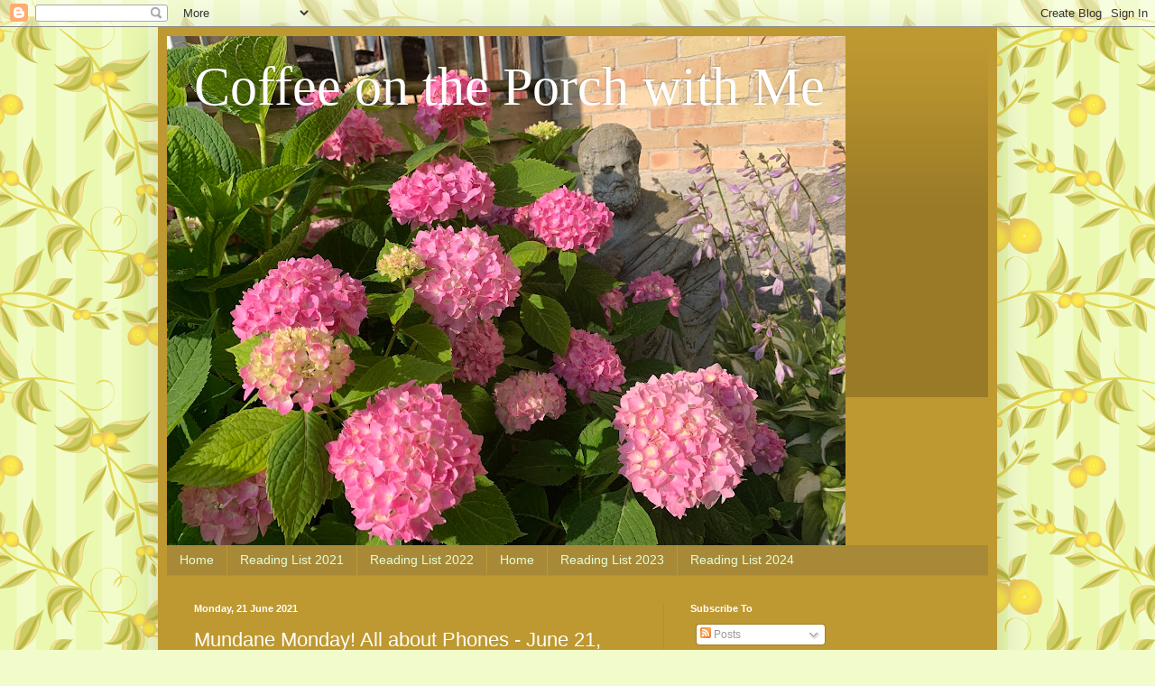

--- FILE ---
content_type: text/html; charset=UTF-8
request_url: http://coffeeontheporchwithme.blogspot.com/2021/06/mundane-monday-all-about-phones-june-21.html
body_size: 48916
content:
<!DOCTYPE html>
<html class='v2' dir='ltr' lang='en-GB'>
<head>
<link href='https://www.blogger.com/static/v1/widgets/335934321-css_bundle_v2.css' rel='stylesheet' type='text/css'/>
<meta content='width=1100' name='viewport'/>
<meta content='text/html; charset=UTF-8' http-equiv='Content-Type'/>
<meta content='blogger' name='generator'/>
<link href='http://coffeeontheporchwithme.blogspot.com/favicon.ico' rel='icon' type='image/x-icon'/>
<link href='http://coffeeontheporchwithme.blogspot.com/2021/06/mundane-monday-all-about-phones-june-21.html' rel='canonical'/>
<link rel="alternate" type="application/atom+xml" title="Coffee on the Porch with Me - Atom" href="http://coffeeontheporchwithme.blogspot.com/feeds/posts/default" />
<link rel="alternate" type="application/rss+xml" title="Coffee on the Porch with Me - RSS" href="http://coffeeontheporchwithme.blogspot.com/feeds/posts/default?alt=rss" />
<link rel="service.post" type="application/atom+xml" title="Coffee on the Porch with Me - Atom" href="https://www.blogger.com/feeds/2372726504543914139/posts/default" />

<link rel="alternate" type="application/atom+xml" title="Coffee on the Porch with Me - Atom" href="http://coffeeontheporchwithme.blogspot.com/feeds/1085576487117094767/comments/default" />
<!--Can't find substitution for tag [blog.ieCssRetrofitLinks]-->
<meta content='http://coffeeontheporchwithme.blogspot.com/2021/06/mundane-monday-all-about-phones-june-21.html' property='og:url'/>
<meta content='Mundane Monday! All about Phones - June 21, 2021' property='og:title'/>
<meta content=' Happy belated Father&#39;s Day to any dads who actually read my blog! Today&#39;s &quot;Mundane Monday&quot; topic is inspired by Spo  who was without his ce...' property='og:description'/>
<title>Coffee on the Porch with Me: Mundane Monday! All about Phones - June 21, 2021</title>
<style id='page-skin-1' type='text/css'><!--
/*
-----------------------------------------------
Blogger Template Style
Name:     Simple
Designer: Blogger
URL:      www.blogger.com
----------------------------------------------- */
/* Content
----------------------------------------------- */
body {
font: normal normal 12px Arial, Tahoma, Helvetica, FreeSans, sans-serif;
color: #fefff9;
background: #f2fcca url(https://themes.googleusercontent.com/image?id=1CD6ZeHEPmbvUHe3wQ4phBE5gfbx6p3u4okrS2SjqsDhinEYx0hFlN9JqRxa0bULU6ICl) repeat scroll top center /* Credit: Juxtagirl (http://www.istockphoto.com/portfolio/Juxtagirl?platform=blogger) */;
padding: 0 40px 40px 40px;
}
html body .region-inner {
min-width: 0;
max-width: 100%;
width: auto;
}
h2 {
font-size: 22px;
}
a:link {
text-decoration:none;
color: #e3ffd9;
}
a:visited {
text-decoration:none;
color: #d4e2a8;
}
a:hover {
text-decoration:underline;
color: #ffffff;
}
.body-fauxcolumn-outer .fauxcolumn-inner {
background: transparent none repeat scroll top left;
_background-image: none;
}
.body-fauxcolumn-outer .cap-top {
position: absolute;
z-index: 1;
height: 400px;
width: 100%;
}
.body-fauxcolumn-outer .cap-top .cap-left {
width: 100%;
background: transparent none repeat-x scroll top left;
_background-image: none;
}
.content-outer {
-moz-box-shadow: 0 0 40px rgba(0, 0, 0, .15);
-webkit-box-shadow: 0 0 5px rgba(0, 0, 0, .15);
-goog-ms-box-shadow: 0 0 10px #333333;
box-shadow: 0 0 40px rgba(0, 0, 0, .15);
margin-bottom: 1px;
}
.content-inner {
padding: 10px 10px;
}
.content-inner {
background-color: #be9830;
}
/* Header
----------------------------------------------- */
.header-outer {
background: rgba(102,102,102,0) url(https://resources.blogblog.com/blogblog/data/1kt/simple/gradients_deep.png) repeat-x scroll 0 -400px;
_background-image: none;
}
.Header h1 {
font: normal normal 60px Georgia, Utopia, 'Palatino Linotype', Palatino, serif;
color: #FFFFFF;
text-shadow: -1px -1px 1px rgba(0, 0, 0, .2);
}
.Header h1 a {
color: #FFFFFF;
}
.Header .description {
font-size: 140%;
color: #ffffff;
}
.header-inner .Header .titlewrapper {
padding: 22px 30px;
}
.header-inner .Header .descriptionwrapper {
padding: 0 30px;
}
/* Tabs
----------------------------------------------- */
.tabs-inner .section:first-child {
border-top: 0 solid #b39033;
}
.tabs-inner .section:first-child ul {
margin-top: -0;
border-top: 0 solid #b39033;
border-left: 0 solid #b39033;
border-right: 0 solid #b39033;
}
.tabs-inner .widget ul {
background: #a78938 none repeat-x scroll 0 -800px;
_background-image: none;
border-bottom: 1px solid #b39033;
margin-top: 1px;
margin-left: -30px;
margin-right: -30px;
}
.tabs-inner .widget li a {
display: inline-block;
padding: .6em 1em;
font: normal normal 14px Arial, Tahoma, Helvetica, FreeSans, sans-serif;
color: #e3ffd9;
border-left: 1px solid #be9830;
border-right: 0 solid #b39033;
}
.tabs-inner .widget li:first-child a {
border-left: none;
}
.tabs-inner .widget li.selected a, .tabs-inner .widget li a:hover {
color: #ffffff;
background-color: #9b823e;
text-decoration: none;
}
/* Columns
----------------------------------------------- */
.main-outer {
border-top: 0 solid #b39033;
}
.fauxcolumn-left-outer .fauxcolumn-inner {
border-right: 1px solid #b39033;
}
.fauxcolumn-right-outer .fauxcolumn-inner {
border-left: 1px solid #b39033;
}
/* Headings
----------------------------------------------- */
div.widget > h2,
div.widget h2.title {
margin: 0 0 1em 0;
font: normal bold 11px Arial, Tahoma, Helvetica, FreeSans, sans-serif;
color: #ffffff;
}
/* Widgets
----------------------------------------------- */
.widget .zippy {
color: #a7a7a7;
text-shadow: 2px 2px 1px rgba(0, 0, 0, .1);
}
.widget .popular-posts ul {
list-style: none;
}
/* Posts
----------------------------------------------- */
h2.date-header {
font: normal bold 11px Arial, Tahoma, Helvetica, FreeSans, sans-serif;
}
.date-header span {
background-color: rgba(102,102,102,0);
color: #fefff9;
padding: inherit;
letter-spacing: inherit;
margin: inherit;
}
.main-inner {
padding-top: 30px;
padding-bottom: 30px;
}
.main-inner .column-center-inner {
padding: 0 15px;
}
.main-inner .column-center-inner .section {
margin: 0 15px;
}
.post {
margin: 0 0 25px 0;
}
h3.post-title, .comments h4 {
font: normal normal 22px Arial, Tahoma, Helvetica, FreeSans, sans-serif;
margin: .75em 0 0;
}
.post-body {
font-size: 110%;
line-height: 1.4;
position: relative;
}
.post-body img, .post-body .tr-caption-container, .Profile img, .Image img,
.BlogList .item-thumbnail img {
padding: 4px;
background: #ffffff;
border: 1px solid #d59b00;
-moz-box-shadow: 1px 1px 5px rgba(0, 0, 0, .1);
-webkit-box-shadow: 1px 1px 5px rgba(0, 0, 0, .1);
box-shadow: 1px 1px 5px rgba(0, 0, 0, .1);
}
.post-body img, .post-body .tr-caption-container {
padding: 8px;
}
.post-body .tr-caption-container {
color: #6a6a6a;
}
.post-body .tr-caption-container img {
padding: 0;
background: transparent;
border: none;
-moz-box-shadow: 0 0 0 rgba(0, 0, 0, .1);
-webkit-box-shadow: 0 0 0 rgba(0, 0, 0, .1);
box-shadow: 0 0 0 rgba(0, 0, 0, .1);
}
.post-header {
margin: 0 0 1.5em;
line-height: 1.6;
font-size: 90%;
}
.post-footer {
margin: 20px -2px 0;
padding: 5px 10px;
color: #ebf2d7;
background-color: #b39033;
border-bottom: 1px solid rgba(102,102,102,0);
line-height: 1.6;
font-size: 90%;
}
#comments .comment-author {
padding-top: 1.5em;
border-top: 1px solid #b39033;
background-position: 0 1.5em;
}
#comments .comment-author:first-child {
padding-top: 0;
border-top: none;
}
.avatar-image-container {
margin: .2em 0 0;
}
#comments .avatar-image-container img {
border: 1px solid #d59b00;
}
/* Comments
----------------------------------------------- */
.comments .comments-content .icon.blog-author {
background-repeat: no-repeat;
background-image: url([data-uri]);
}
.comments .comments-content .loadmore a {
border-top: 1px solid #a7a7a7;
border-bottom: 1px solid #a7a7a7;
}
.comments .comment-thread.inline-thread {
background-color: #b39033;
}
.comments .continue {
border-top: 2px solid #a7a7a7;
}
/* Accents
---------------------------------------------- */
.section-columns td.columns-cell {
border-left: 1px solid #b39033;
}
.blog-pager {
background: transparent none no-repeat scroll top center;
}
.blog-pager-older-link, .home-link,
.blog-pager-newer-link {
background-color: #be9830;
padding: 5px;
}
.footer-outer {
border-top: 0 dashed #bbbbbb;
}
/* Mobile
----------------------------------------------- */
body.mobile  {
background-size: auto;
}
.mobile .body-fauxcolumn-outer {
background: transparent none repeat scroll top left;
}
.mobile .body-fauxcolumn-outer .cap-top {
background-size: 100% auto;
}
.mobile .content-outer {
-webkit-box-shadow: 0 0 3px rgba(0, 0, 0, .15);
box-shadow: 0 0 3px rgba(0, 0, 0, .15);
}
.mobile .tabs-inner .widget ul {
margin-left: 0;
margin-right: 0;
}
.mobile .post {
margin: 0;
}
.mobile .main-inner .column-center-inner .section {
margin: 0;
}
.mobile .date-header span {
padding: 0.1em 10px;
margin: 0 -10px;
}
.mobile h3.post-title {
margin: 0;
}
.mobile .blog-pager {
background: transparent none no-repeat scroll top center;
}
.mobile .footer-outer {
border-top: none;
}
.mobile .main-inner, .mobile .footer-inner {
background-color: #be9830;
}
.mobile-index-contents {
color: #fefff9;
}
.mobile-link-button {
background-color: #e3ffd9;
}
.mobile-link-button a:link, .mobile-link-button a:visited {
color: #be9830;
}
.mobile .tabs-inner .section:first-child {
border-top: none;
}
.mobile .tabs-inner .PageList .widget-content {
background-color: #9b823e;
color: #ffffff;
border-top: 1px solid #b39033;
border-bottom: 1px solid #b39033;
}
.mobile .tabs-inner .PageList .widget-content .pagelist-arrow {
border-left: 1px solid #b39033;
}

--></style>
<style id='template-skin-1' type='text/css'><!--
body {
min-width: 930px;
}
.content-outer, .content-fauxcolumn-outer, .region-inner {
min-width: 930px;
max-width: 930px;
_width: 930px;
}
.main-inner .columns {
padding-left: 0px;
padding-right: 360px;
}
.main-inner .fauxcolumn-center-outer {
left: 0px;
right: 360px;
/* IE6 does not respect left and right together */
_width: expression(this.parentNode.offsetWidth -
parseInt("0px") -
parseInt("360px") + 'px');
}
.main-inner .fauxcolumn-left-outer {
width: 0px;
}
.main-inner .fauxcolumn-right-outer {
width: 360px;
}
.main-inner .column-left-outer {
width: 0px;
right: 100%;
margin-left: -0px;
}
.main-inner .column-right-outer {
width: 360px;
margin-right: -360px;
}
#layout {
min-width: 0;
}
#layout .content-outer {
min-width: 0;
width: 800px;
}
#layout .region-inner {
min-width: 0;
width: auto;
}
body#layout div.add_widget {
padding: 8px;
}
body#layout div.add_widget a {
margin-left: 32px;
}
--></style>
<style>
    body {background-image:url(https\:\/\/themes.googleusercontent.com\/image?id=1CD6ZeHEPmbvUHe3wQ4phBE5gfbx6p3u4okrS2SjqsDhinEYx0hFlN9JqRxa0bULU6ICl);}
    
@media (max-width: 200px) { body {background-image:url(https\:\/\/themes.googleusercontent.com\/image?id=1CD6ZeHEPmbvUHe3wQ4phBE5gfbx6p3u4okrS2SjqsDhinEYx0hFlN9JqRxa0bULU6ICl&options=w200);}}
@media (max-width: 400px) and (min-width: 201px) { body {background-image:url(https\:\/\/themes.googleusercontent.com\/image?id=1CD6ZeHEPmbvUHe3wQ4phBE5gfbx6p3u4okrS2SjqsDhinEYx0hFlN9JqRxa0bULU6ICl&options=w400);}}
@media (max-width: 800px) and (min-width: 401px) { body {background-image:url(https\:\/\/themes.googleusercontent.com\/image?id=1CD6ZeHEPmbvUHe3wQ4phBE5gfbx6p3u4okrS2SjqsDhinEYx0hFlN9JqRxa0bULU6ICl&options=w800);}}
@media (max-width: 1200px) and (min-width: 801px) { body {background-image:url(https\:\/\/themes.googleusercontent.com\/image?id=1CD6ZeHEPmbvUHe3wQ4phBE5gfbx6p3u4okrS2SjqsDhinEYx0hFlN9JqRxa0bULU6ICl&options=w1200);}}
/* Last tag covers anything over one higher than the previous max-size cap. */
@media (min-width: 1201px) { body {background-image:url(https\:\/\/themes.googleusercontent.com\/image?id=1CD6ZeHEPmbvUHe3wQ4phBE5gfbx6p3u4okrS2SjqsDhinEYx0hFlN9JqRxa0bULU6ICl&options=w1600);}}
  </style>
<link href='https://www.blogger.com/dyn-css/authorization.css?targetBlogID=2372726504543914139&amp;zx=680e73c8-1585-40de-b035-47e3db9114e3' media='none' onload='if(media!=&#39;all&#39;)media=&#39;all&#39;' rel='stylesheet'/><noscript><link href='https://www.blogger.com/dyn-css/authorization.css?targetBlogID=2372726504543914139&amp;zx=680e73c8-1585-40de-b035-47e3db9114e3' rel='stylesheet'/></noscript>
<meta name='google-adsense-platform-account' content='ca-host-pub-1556223355139109'/>
<meta name='google-adsense-platform-domain' content='blogspot.com'/>

</head>
<body class='loading variant-deep'>
<div class='navbar section' id='navbar' name='Navbar'><div class='widget Navbar' data-version='1' id='Navbar1'><script type="text/javascript">
    function setAttributeOnload(object, attribute, val) {
      if(window.addEventListener) {
        window.addEventListener('load',
          function(){ object[attribute] = val; }, false);
      } else {
        window.attachEvent('onload', function(){ object[attribute] = val; });
      }
    }
  </script>
<div id="navbar-iframe-container"></div>
<script type="text/javascript" src="https://apis.google.com/js/platform.js"></script>
<script type="text/javascript">
      gapi.load("gapi.iframes:gapi.iframes.style.bubble", function() {
        if (gapi.iframes && gapi.iframes.getContext) {
          gapi.iframes.getContext().openChild({
              url: 'https://www.blogger.com/navbar/2372726504543914139?po\x3d1085576487117094767\x26origin\x3dhttp://coffeeontheporchwithme.blogspot.com',
              where: document.getElementById("navbar-iframe-container"),
              id: "navbar-iframe"
          });
        }
      });
    </script><script type="text/javascript">
(function() {
var script = document.createElement('script');
script.type = 'text/javascript';
script.src = '//pagead2.googlesyndication.com/pagead/js/google_top_exp.js';
var head = document.getElementsByTagName('head')[0];
if (head) {
head.appendChild(script);
}})();
</script>
</div></div>
<div class='body-fauxcolumns'>
<div class='fauxcolumn-outer body-fauxcolumn-outer'>
<div class='cap-top'>
<div class='cap-left'></div>
<div class='cap-right'></div>
</div>
<div class='fauxborder-left'>
<div class='fauxborder-right'></div>
<div class='fauxcolumn-inner'>
</div>
</div>
<div class='cap-bottom'>
<div class='cap-left'></div>
<div class='cap-right'></div>
</div>
</div>
</div>
<div class='content'>
<div class='content-fauxcolumns'>
<div class='fauxcolumn-outer content-fauxcolumn-outer'>
<div class='cap-top'>
<div class='cap-left'></div>
<div class='cap-right'></div>
</div>
<div class='fauxborder-left'>
<div class='fauxborder-right'></div>
<div class='fauxcolumn-inner'>
</div>
</div>
<div class='cap-bottom'>
<div class='cap-left'></div>
<div class='cap-right'></div>
</div>
</div>
</div>
<div class='content-outer'>
<div class='content-cap-top cap-top'>
<div class='cap-left'></div>
<div class='cap-right'></div>
</div>
<div class='fauxborder-left content-fauxborder-left'>
<div class='fauxborder-right content-fauxborder-right'></div>
<div class='content-inner'>
<header>
<div class='header-outer'>
<div class='header-cap-top cap-top'>
<div class='cap-left'></div>
<div class='cap-right'></div>
</div>
<div class='fauxborder-left header-fauxborder-left'>
<div class='fauxborder-right header-fauxborder-right'></div>
<div class='region-inner header-inner'>
<div class='header section' id='header' name='Header'><div class='widget Header' data-version='1' id='Header1'>
<div id='header-inner' style='background-image: url("https://blogger.googleusercontent.com/img/a/AVvXsEgGFgVs-RRR2JHOYDrzrV_-DZR_vvkNX25aA415Hph7Yg4xyFkCuYY3_wIQE0KaiOwNuR8B2p2mMi1Ja2oBp0I91RsaKcYjKPnnXMoQmm397chOudWq7eVxxg_bxxjEPWA9Bd6G5sH5_qNaY_EZqdPniSxVOmoAX09vOXQDaskGJCKQI1xRIN13Mhd6aj8=s752"); background-position: left; min-height: 564px; _height: 564px; background-repeat: no-repeat; '>
<div class='titlewrapper' style='background: transparent'>
<h1 class='title' style='background: transparent; border-width: 0px'>
<a href='http://coffeeontheporchwithme.blogspot.com/'>
Coffee on the Porch with Me
</a>
</h1>
</div>
<div class='descriptionwrapper'>
<p class='description'><span>
</span></p>
</div>
</div>
</div></div>
</div>
</div>
<div class='header-cap-bottom cap-bottom'>
<div class='cap-left'></div>
<div class='cap-right'></div>
</div>
</div>
</header>
<div class='tabs-outer'>
<div class='tabs-cap-top cap-top'>
<div class='cap-left'></div>
<div class='cap-right'></div>
</div>
<div class='fauxborder-left tabs-fauxborder-left'>
<div class='fauxborder-right tabs-fauxborder-right'></div>
<div class='region-inner tabs-inner'>
<div class='tabs section' id='crosscol' name='Cross-column'><div class='widget PageList' data-version='1' id='PageList1'>
<h2>Reading List 2021</h2>
<div class='widget-content'>
<ul>
<li>
<a href='https://coffeeontheporchwithme.blogspot.com/'>Home</a>
</li>
<li>
<a href='http://coffeeontheporchwithme.blogspot.com/p/reading-list-2021.html'>Reading List 2021</a>
</li>
<li>
<a href='http://coffeeontheporchwithme.blogspot.com/p/reading-list-2022.html'>Reading List 2022</a>
</li>
<li>
<a href='https://coffeeontheporchwithme.blogspot.com/'>Home</a>
</li>
<li>
<a href='http://coffeeontheporchwithme.blogspot.com/p/reading-list-2023.html'>Reading List 2023</a>
</li>
<li>
<a href='http://coffeeontheporchwithme.blogspot.com/p/reading-list-2024.html'>Reading List 2024</a>
</li>
</ul>
<div class='clear'></div>
</div>
</div></div>
<div class='tabs no-items section' id='crosscol-overflow' name='Cross-Column 2'></div>
</div>
</div>
<div class='tabs-cap-bottom cap-bottom'>
<div class='cap-left'></div>
<div class='cap-right'></div>
</div>
</div>
<div class='main-outer'>
<div class='main-cap-top cap-top'>
<div class='cap-left'></div>
<div class='cap-right'></div>
</div>
<div class='fauxborder-left main-fauxborder-left'>
<div class='fauxborder-right main-fauxborder-right'></div>
<div class='region-inner main-inner'>
<div class='columns fauxcolumns'>
<div class='fauxcolumn-outer fauxcolumn-center-outer'>
<div class='cap-top'>
<div class='cap-left'></div>
<div class='cap-right'></div>
</div>
<div class='fauxborder-left'>
<div class='fauxborder-right'></div>
<div class='fauxcolumn-inner'>
</div>
</div>
<div class='cap-bottom'>
<div class='cap-left'></div>
<div class='cap-right'></div>
</div>
</div>
<div class='fauxcolumn-outer fauxcolumn-left-outer'>
<div class='cap-top'>
<div class='cap-left'></div>
<div class='cap-right'></div>
</div>
<div class='fauxborder-left'>
<div class='fauxborder-right'></div>
<div class='fauxcolumn-inner'>
</div>
</div>
<div class='cap-bottom'>
<div class='cap-left'></div>
<div class='cap-right'></div>
</div>
</div>
<div class='fauxcolumn-outer fauxcolumn-right-outer'>
<div class='cap-top'>
<div class='cap-left'></div>
<div class='cap-right'></div>
</div>
<div class='fauxborder-left'>
<div class='fauxborder-right'></div>
<div class='fauxcolumn-inner'>
</div>
</div>
<div class='cap-bottom'>
<div class='cap-left'></div>
<div class='cap-right'></div>
</div>
</div>
<!-- corrects IE6 width calculation -->
<div class='columns-inner'>
<div class='column-center-outer'>
<div class='column-center-inner'>
<div class='main section' id='main' name='Main'><div class='widget Blog' data-version='1' id='Blog1'>
<div class='blog-posts hfeed'>

          <div class="date-outer">
        
<h2 class='date-header'><span>Monday, 21 June 2021</span></h2>

          <div class="date-posts">
        
<div class='post-outer'>
<div class='post hentry uncustomized-post-template' itemprop='blogPost' itemscope='itemscope' itemtype='http://schema.org/BlogPosting'>
<meta content='2372726504543914139' itemprop='blogId'/>
<meta content='1085576487117094767' itemprop='postId'/>
<a name='1085576487117094767'></a>
<h3 class='post-title entry-title' itemprop='name'>
Mundane Monday! All about Phones - June 21, 2021
</h3>
<div class='post-header'>
<div class='post-header-line-1'></div>
</div>
<div class='post-body entry-content' id='post-body-1085576487117094767' itemprop='description articleBody'>
<p>&nbsp;Happy belated Father's Day to any dads who actually read my blog! Today's "Mundane Monday" topic is inspired by <a href="https://sporeflections.wordpress.com/">Spo</a> who was without his cell phone for a couple of days and the effect that had on him.</p><p>I have a cell phone but I don't think I'm particularly dependent on it, although I am more now that I do supply teaching, as this is the method by which I am reached. My husband agreed to a cell phone, but rarely uses it and usually leaves the house without it! We still have a "land line" at the house and most people who have known us for a long time reach us that way if they need to.</p><p>I prefer texting to phone calls. I don't love talking on the phone. This might be down to being a little bit of an introvert. I might also be because of growing up in the country with a party line. We shared a phone line with three (?) other families. You knew if it was your phone number that somebody had called by the ring. Our ring was one long and two shorts. Kind of morse codish in a way. Sometimes Mrs. Baer down the road would pick up the phone and listen in on our conversations. My father put a very tight rein on how long we were allowed to speak on the phone. What if someone else wanted to use it?!?!&nbsp;</p><p>We still get phone solicitations and scam phone calls. Microsoft has been known to call us, we've almost been incarcerated due to not paying our income taxes quickly enough, and there is usually a $350 charge on our credit card that requires our attention. (These, of course, are all fake).&nbsp;</p><p>A phone memory of mine was the phone over at the farm. It was attached to the wall. This is where my grandmother and uncle lived. They actually wrote people's names and phone numbers on the wall around the phone! I guess that was a convenient and quick reference for future phone calls.&nbsp;</p><p><br /></p><p>So, chime in. Do you still have a land line? Are you a cell phone person, always checking your phone, playing games, listening to pod casts, texting and receiving texts, or do you shun the "new fangled" technology altogether? Did you have a party line (sounds a lot more fun than it actually was) when you were growing up? Do you enjoy talking on the phone, or would you rather not?</p>
<div style='clear: both;'></div>
</div>
<div class='post-footer'>
<div class='post-footer-line post-footer-line-1'>
<span class='post-author vcard'>
Posted by
<span class='fn' itemprop='author' itemscope='itemscope' itemtype='http://schema.org/Person'>
<meta content='https://www.blogger.com/profile/17618627688821849806' itemprop='url'/>
<a class='g-profile' href='https://www.blogger.com/profile/17618627688821849806' rel='author' title='author profile'>
<span itemprop='name'>coffeeontheporchwithme</span>
</a>
</span>
</span>
<span class='post-timestamp'>
at
<meta content='http://coffeeontheporchwithme.blogspot.com/2021/06/mundane-monday-all-about-phones-june-21.html' itemprop='url'/>
<a class='timestamp-link' href='http://coffeeontheporchwithme.blogspot.com/2021/06/mundane-monday-all-about-phones-june-21.html' rel='bookmark' title='permanent link'><abbr class='published' itemprop='datePublished' title='2021-06-21T06:57:00-04:00'>6/21/2021 06:57:00 am</abbr></a>
</span>
<span class='post-comment-link'>
</span>
<span class='post-icons'>
<span class='item-control blog-admin pid-1528552101'>
<a href='https://www.blogger.com/post-edit.g?blogID=2372726504543914139&postID=1085576487117094767&from=pencil' title='Edit Post'>
<img alt='' class='icon-action' height='18' src='https://resources.blogblog.com/img/icon18_edit_allbkg.gif' width='18'/>
</a>
</span>
</span>
<div class='post-share-buttons goog-inline-block'>
<a class='goog-inline-block share-button sb-email' href='https://www.blogger.com/share-post.g?blogID=2372726504543914139&postID=1085576487117094767&target=email' target='_blank' title='Email This'><span class='share-button-link-text'>Email This</span></a><a class='goog-inline-block share-button sb-blog' href='https://www.blogger.com/share-post.g?blogID=2372726504543914139&postID=1085576487117094767&target=blog' onclick='window.open(this.href, "_blank", "height=270,width=475"); return false;' target='_blank' title='BlogThis!'><span class='share-button-link-text'>BlogThis!</span></a><a class='goog-inline-block share-button sb-twitter' href='https://www.blogger.com/share-post.g?blogID=2372726504543914139&postID=1085576487117094767&target=twitter' target='_blank' title='Share to X'><span class='share-button-link-text'>Share to X</span></a><a class='goog-inline-block share-button sb-facebook' href='https://www.blogger.com/share-post.g?blogID=2372726504543914139&postID=1085576487117094767&target=facebook' onclick='window.open(this.href, "_blank", "height=430,width=640"); return false;' target='_blank' title='Share to Facebook'><span class='share-button-link-text'>Share to Facebook</span></a><a class='goog-inline-block share-button sb-pinterest' href='https://www.blogger.com/share-post.g?blogID=2372726504543914139&postID=1085576487117094767&target=pinterest' target='_blank' title='Share to Pinterest'><span class='share-button-link-text'>Share to Pinterest</span></a>
</div>
</div>
<div class='post-footer-line post-footer-line-2'>
<span class='post-labels'>
</span>
</div>
<div class='post-footer-line post-footer-line-3'>
<span class='post-location'>
</span>
</div>
</div>
</div>
<div class='comments' id='comments'>
<a name='comments'></a>
<h4>68 comments:</h4>
<div class='comments-content'>
<script async='async' src='' type='text/javascript'></script>
<script type='text/javascript'>
    (function() {
      var items = null;
      var msgs = null;
      var config = {};

// <![CDATA[
      var cursor = null;
      if (items && items.length > 0) {
        cursor = parseInt(items[items.length - 1].timestamp) + 1;
      }

      var bodyFromEntry = function(entry) {
        var text = (entry &&
                    ((entry.content && entry.content.$t) ||
                     (entry.summary && entry.summary.$t))) ||
            '';
        if (entry && entry.gd$extendedProperty) {
          for (var k in entry.gd$extendedProperty) {
            if (entry.gd$extendedProperty[k].name == 'blogger.contentRemoved') {
              return '<span class="deleted-comment">' + text + '</span>';
            }
          }
        }
        return text;
      }

      var parse = function(data) {
        cursor = null;
        var comments = [];
        if (data && data.feed && data.feed.entry) {
          for (var i = 0, entry; entry = data.feed.entry[i]; i++) {
            var comment = {};
            // comment ID, parsed out of the original id format
            var id = /blog-(\d+).post-(\d+)/.exec(entry.id.$t);
            comment.id = id ? id[2] : null;
            comment.body = bodyFromEntry(entry);
            comment.timestamp = Date.parse(entry.published.$t) + '';
            if (entry.author && entry.author.constructor === Array) {
              var auth = entry.author[0];
              if (auth) {
                comment.author = {
                  name: (auth.name ? auth.name.$t : undefined),
                  profileUrl: (auth.uri ? auth.uri.$t : undefined),
                  avatarUrl: (auth.gd$image ? auth.gd$image.src : undefined)
                };
              }
            }
            if (entry.link) {
              if (entry.link[2]) {
                comment.link = comment.permalink = entry.link[2].href;
              }
              if (entry.link[3]) {
                var pid = /.*comments\/default\/(\d+)\?.*/.exec(entry.link[3].href);
                if (pid && pid[1]) {
                  comment.parentId = pid[1];
                }
              }
            }
            comment.deleteclass = 'item-control blog-admin';
            if (entry.gd$extendedProperty) {
              for (var k in entry.gd$extendedProperty) {
                if (entry.gd$extendedProperty[k].name == 'blogger.itemClass') {
                  comment.deleteclass += ' ' + entry.gd$extendedProperty[k].value;
                } else if (entry.gd$extendedProperty[k].name == 'blogger.displayTime') {
                  comment.displayTime = entry.gd$extendedProperty[k].value;
                }
              }
            }
            comments.push(comment);
          }
        }
        return comments;
      };

      var paginator = function(callback) {
        if (hasMore()) {
          var url = config.feed + '?alt=json&v=2&orderby=published&reverse=false&max-results=50';
          if (cursor) {
            url += '&published-min=' + new Date(cursor).toISOString();
          }
          window.bloggercomments = function(data) {
            var parsed = parse(data);
            cursor = parsed.length < 50 ? null
                : parseInt(parsed[parsed.length - 1].timestamp) + 1
            callback(parsed);
            window.bloggercomments = null;
          }
          url += '&callback=bloggercomments';
          var script = document.createElement('script');
          script.type = 'text/javascript';
          script.src = url;
          document.getElementsByTagName('head')[0].appendChild(script);
        }
      };
      var hasMore = function() {
        return !!cursor;
      };
      var getMeta = function(key, comment) {
        if ('iswriter' == key) {
          var matches = !!comment.author
              && comment.author.name == config.authorName
              && comment.author.profileUrl == config.authorUrl;
          return matches ? 'true' : '';
        } else if ('deletelink' == key) {
          return config.baseUri + '/comment/delete/'
               + config.blogId + '/' + comment.id;
        } else if ('deleteclass' == key) {
          return comment.deleteclass;
        }
        return '';
      };

      var replybox = null;
      var replyUrlParts = null;
      var replyParent = undefined;

      var onReply = function(commentId, domId) {
        if (replybox == null) {
          // lazily cache replybox, and adjust to suit this style:
          replybox = document.getElementById('comment-editor');
          if (replybox != null) {
            replybox.height = '250px';
            replybox.style.display = 'block';
            replyUrlParts = replybox.src.split('#');
          }
        }
        if (replybox && (commentId !== replyParent)) {
          replybox.src = '';
          document.getElementById(domId).insertBefore(replybox, null);
          replybox.src = replyUrlParts[0]
              + (commentId ? '&parentID=' + commentId : '')
              + '#' + replyUrlParts[1];
          replyParent = commentId;
        }
      };

      var hash = (window.location.hash || '#').substring(1);
      var startThread, targetComment;
      if (/^comment-form_/.test(hash)) {
        startThread = hash.substring('comment-form_'.length);
      } else if (/^c[0-9]+$/.test(hash)) {
        targetComment = hash.substring(1);
      }

      // Configure commenting API:
      var configJso = {
        'maxDepth': config.maxThreadDepth
      };
      var provider = {
        'id': config.postId,
        'data': items,
        'loadNext': paginator,
        'hasMore': hasMore,
        'getMeta': getMeta,
        'onReply': onReply,
        'rendered': true,
        'initComment': targetComment,
        'initReplyThread': startThread,
        'config': configJso,
        'messages': msgs
      };

      var render = function() {
        if (window.goog && window.goog.comments) {
          var holder = document.getElementById('comment-holder');
          window.goog.comments.render(holder, provider);
        }
      };

      // render now, or queue to render when library loads:
      if (window.goog && window.goog.comments) {
        render();
      } else {
        window.goog = window.goog || {};
        window.goog.comments = window.goog.comments || {};
        window.goog.comments.loadQueue = window.goog.comments.loadQueue || [];
        window.goog.comments.loadQueue.push(render);
      }
    })();
// ]]>
  </script>
<div id='comment-holder'>
<div class="comment-thread toplevel-thread"><ol id="top-ra"><li class="comment" id="c2529430246653869286"><div class="avatar-image-container"><img src="//blogger.googleusercontent.com/img/b/R29vZ2xl/AVvXsEiZe5JMoN_H7RDye3bz3WJmEtSNEEk4Jepat3becqS0xpoYifmf9-R33YjrhkylcxlVRxKhmcQ-5tpvGDs4V3xowLYHWFtx8Vtv3mamAbEslX9CgAdcwUNzIvvHEzGe3Q/s45-c/Green+Tea+Cup+and+Pot.jpg" alt=""/></div><div class="comment-block"><div class="comment-header"><cite class="user"><a href="https://www.blogger.com/profile/04491809927236242223" rel="nofollow">Patio Postcards</a></cite><span class="icon user "></span><span class="datetime secondary-text"><a rel="nofollow" href="http://coffeeontheporchwithme.blogspot.com/2021/06/mundane-monday-all-about-phones-june-21.html?showComment=1624274194446#c2529430246653869286">7:16 am, June 21, 2021</a></span></div><p class="comment-content">We still have a line land although it is hardly used but then again our cell is hardly used.  I&#39;m not a fan of being tethered to either plus I&#39;m not important enough to really need to be. One of my best memories of my Mom &amp; Gran centre around the phone. My Mom called my Gran every morning at 9am - I wish I had a photo of that memory. I worked with a woman who was a phone chatter &amp; if at home her phone had not rung in the last 15 minutes, she&#39;s pick it up to see if it was still working ... LOL.    ... Mary-Lou =^[..]^=</p><span class="comment-actions secondary-text"><a class="comment-reply" target="_self" data-comment-id="2529430246653869286">Reply</a><span class="item-control blog-admin blog-admin pid-1504760763"><a target="_self" href="https://www.blogger.com/comment/delete/2372726504543914139/2529430246653869286">Delete</a></span></span></div><div class="comment-replies"><div id="c2529430246653869286-rt" class="comment-thread inline-thread"><span class="thread-toggle thread-expanded"><span class="thread-arrow"></span><span class="thread-count"><a target="_self">Replies</a></span></span><ol id="c2529430246653869286-ra" class="thread-chrome thread-expanded"><div><li class="comment" id="c2771518969510232251"><div class="avatar-image-container"><img src="//blogger.googleusercontent.com/img/b/R29vZ2xl/AVvXsEgpBBoMzEEe6m5GaWCYaYaX-1b3u6VqBLiQPcM3med4Zz5DyFTeDXADprzZRc5jy1psf0Wc-GCRGqAxAwGnSvM6wXa2VBjtYf1o_sIou0UjRJYcWcUSKUfElOltUODrGw/s45-c/IMG_6170.jpg" alt=""/></div><div class="comment-block"><div class="comment-header"><cite class="user"><a href="https://www.blogger.com/profile/17618627688821849806" rel="nofollow">coffeeontheporchwithme</a></cite><span class="icon user blog-author"></span><span class="datetime secondary-text"><a rel="nofollow" href="http://coffeeontheporchwithme.blogspot.com/2021/06/mundane-monday-all-about-phones-june-21.html?showComment=1624275409841#c2771518969510232251">7:36 am, June 21, 2021</a></span></div><p class="comment-content">Fifteen minutes?? Oh, heavens no!</p><span class="comment-actions secondary-text"><span class="item-control blog-admin blog-admin pid-1528552101"><a target="_self" href="https://www.blogger.com/comment/delete/2372726504543914139/2771518969510232251">Delete</a></span></span></div><div class="comment-replies"><div id="c2771518969510232251-rt" class="comment-thread inline-thread hidden"><span class="thread-toggle thread-expanded"><span class="thread-arrow"></span><span class="thread-count"><a target="_self">Replies</a></span></span><ol id="c2771518969510232251-ra" class="thread-chrome thread-expanded"><div></div><div id="c2771518969510232251-continue" class="continue"><a class="comment-reply" target="_self" data-comment-id="2771518969510232251">Reply</a></div></ol></div></div><div class="comment-replybox-single" id="c2771518969510232251-ce"></div></li></div><div id="c2529430246653869286-continue" class="continue"><a class="comment-reply" target="_self" data-comment-id="2529430246653869286">Reply</a></div></ol></div></div><div class="comment-replybox-single" id="c2529430246653869286-ce"></div></li><li class="comment" id="c6734218946941195199"><div class="avatar-image-container"><img src="//www.blogger.com/img/blogger_logo_round_35.png" alt=""/></div><div class="comment-block"><div class="comment-header"><cite class="user"><a href="https://www.blogger.com/profile/13057678084525434307" rel="nofollow">Judy</a></cite><span class="icon user "></span><span class="datetime secondary-text"><a rel="nofollow" href="http://coffeeontheporchwithme.blogspot.com/2021/06/mundane-monday-all-about-phones-june-21.html?showComment=1624274502324#c6734218946941195199">7:21 am, June 21, 2021</a></span></div><p class="comment-content">I only have a cell phone now. Have it on me most times.  Did have a party line when we lived in Elmvale Ontario as a child. Now living in the country in Georgia dont feel the need for a land line just another expense. Enjoy your day.</p><span class="comment-actions secondary-text"><a class="comment-reply" target="_self" data-comment-id="6734218946941195199">Reply</a><span class="item-control blog-admin blog-admin pid-1150291378"><a target="_self" href="https://www.blogger.com/comment/delete/2372726504543914139/6734218946941195199">Delete</a></span></span></div><div class="comment-replies"><div id="c6734218946941195199-rt" class="comment-thread inline-thread"><span class="thread-toggle thread-expanded"><span class="thread-arrow"></span><span class="thread-count"><a target="_self">Replies</a></span></span><ol id="c6734218946941195199-ra" class="thread-chrome thread-expanded"><div><li class="comment" id="c8644969234155643877"><div class="avatar-image-container"><img src="//blogger.googleusercontent.com/img/b/R29vZ2xl/AVvXsEgpBBoMzEEe6m5GaWCYaYaX-1b3u6VqBLiQPcM3med4Zz5DyFTeDXADprzZRc5jy1psf0Wc-GCRGqAxAwGnSvM6wXa2VBjtYf1o_sIou0UjRJYcWcUSKUfElOltUODrGw/s45-c/IMG_6170.jpg" alt=""/></div><div class="comment-block"><div class="comment-header"><cite class="user"><a href="https://www.blogger.com/profile/17618627688821849806" rel="nofollow">coffeeontheporchwithme</a></cite><span class="icon user blog-author"></span><span class="datetime secondary-text"><a rel="nofollow" href="http://coffeeontheporchwithme.blogspot.com/2021/06/mundane-monday-all-about-phones-june-21.html?showComment=1624275480119#c8644969234155643877">7:38 am, June 21, 2021</a></span></div><p class="comment-content">Elmvale? As in the Elmvale zoo?? I know of people who have given up their land lines because they don&#39;t want to pay for a phone twice, as well. I don&#39;t think husband will be convinced. </p><span class="comment-actions secondary-text"><span class="item-control blog-admin blog-admin pid-1528552101"><a target="_self" href="https://www.blogger.com/comment/delete/2372726504543914139/8644969234155643877">Delete</a></span></span></div><div class="comment-replies"><div id="c8644969234155643877-rt" class="comment-thread inline-thread hidden"><span class="thread-toggle thread-expanded"><span class="thread-arrow"></span><span class="thread-count"><a target="_self">Replies</a></span></span><ol id="c8644969234155643877-ra" class="thread-chrome thread-expanded"><div></div><div id="c8644969234155643877-continue" class="continue"><a class="comment-reply" target="_self" data-comment-id="8644969234155643877">Reply</a></div></ol></div></div><div class="comment-replybox-single" id="c8644969234155643877-ce"></div></li><li class="comment" id="c6341955519404278069"><div class="avatar-image-container"><img src="//www.blogger.com/img/blogger_logo_round_35.png" alt=""/></div><div class="comment-block"><div class="comment-header"><cite class="user"><a href="https://www.blogger.com/profile/13057678084525434307" rel="nofollow">Judy</a></cite><span class="icon user "></span><span class="datetime secondary-text"><a rel="nofollow" href="http://coffeeontheporchwithme.blogspot.com/2021/06/mundane-monday-all-about-phones-june-21.html?showComment=1624294311188#c6341955519404278069">12:51 pm, June 21, 2021</a></span></div><p class="comment-content">Dont remember any Elmvale zoo. Went to school in Elmvale but lived down by Allenwood beach.</p><span class="comment-actions secondary-text"><span class="item-control blog-admin blog-admin pid-1150291378"><a target="_self" href="https://www.blogger.com/comment/delete/2372726504543914139/6341955519404278069">Delete</a></span></span></div><div class="comment-replies"><div id="c6341955519404278069-rt" class="comment-thread inline-thread hidden"><span class="thread-toggle thread-expanded"><span class="thread-arrow"></span><span class="thread-count"><a target="_self">Replies</a></span></span><ol id="c6341955519404278069-ra" class="thread-chrome thread-expanded"><div></div><div id="c6341955519404278069-continue" class="continue"><a class="comment-reply" target="_self" data-comment-id="6341955519404278069">Reply</a></div></ol></div></div><div class="comment-replybox-single" id="c6341955519404278069-ce"></div></li></div><div id="c6734218946941195199-continue" class="continue"><a class="comment-reply" target="_self" data-comment-id="6734218946941195199">Reply</a></div></ol></div></div><div class="comment-replybox-single" id="c6734218946941195199-ce"></div></li><li class="comment" id="c7885028827910490938"><div class="avatar-image-container"><img src="//2.bp.blogspot.com/-cLFzHkR8sOU/ZPZ2Gvg_VlI/AAAAAAAAPSc/L5emN_AmvpceoSRtRrsp5OIBXvs9GNYDACK4BGAYYCw/s35/eda96f5e3b43a53a.jpg" alt=""/></div><div class="comment-block"><div class="comment-header"><cite class="user"><a href="https://www.blogger.com/profile/10503414190541111706" rel="nofollow">acorn hollow</a></cite><span class="icon user "></span><span class="datetime secondary-text"><a rel="nofollow" href="http://coffeeontheporchwithme.blogspot.com/2021/06/mundane-monday-all-about-phones-june-21.html?showComment=1624276883431#c7885028827910490938">8:01 am, June 21, 2021</a></span></div><p class="comment-content">we got rid of the land line I do not call alot but I am guilty of texting and checking facebook much to much.<br>cathy</p><span class="comment-actions secondary-text"><a class="comment-reply" target="_self" data-comment-id="7885028827910490938">Reply</a><span class="item-control blog-admin blog-admin pid-599080296"><a target="_self" href="https://www.blogger.com/comment/delete/2372726504543914139/7885028827910490938">Delete</a></span></span></div><div class="comment-replies"><div id="c7885028827910490938-rt" class="comment-thread inline-thread"><span class="thread-toggle thread-expanded"><span class="thread-arrow"></span><span class="thread-count"><a target="_self">Replies</a></span></span><ol id="c7885028827910490938-ra" class="thread-chrome thread-expanded"><div><li class="comment" id="c7083598658390270229"><div class="avatar-image-container"><img src="//blogger.googleusercontent.com/img/b/R29vZ2xl/AVvXsEgpBBoMzEEe6m5GaWCYaYaX-1b3u6VqBLiQPcM3med4Zz5DyFTeDXADprzZRc5jy1psf0Wc-GCRGqAxAwGnSvM6wXa2VBjtYf1o_sIou0UjRJYcWcUSKUfElOltUODrGw/s45-c/IMG_6170.jpg" alt=""/></div><div class="comment-block"><div class="comment-header"><cite class="user"><a href="https://www.blogger.com/profile/17618627688821849806" rel="nofollow">coffeeontheporchwithme</a></cite><span class="icon user blog-author"></span><span class="datetime secondary-text"><a rel="nofollow" href="http://coffeeontheporchwithme.blogspot.com/2021/06/mundane-monday-all-about-phones-june-21.html?showComment=1624369948991#c7083598658390270229">9:52 am, June 22, 2021</a></span></div><p class="comment-content">I never succumbed to Facebook, but do text a limited number of people.</p><span class="comment-actions secondary-text"><span class="item-control blog-admin blog-admin pid-1528552101"><a target="_self" href="https://www.blogger.com/comment/delete/2372726504543914139/7083598658390270229">Delete</a></span></span></div><div class="comment-replies"><div id="c7083598658390270229-rt" class="comment-thread inline-thread hidden"><span class="thread-toggle thread-expanded"><span class="thread-arrow"></span><span class="thread-count"><a target="_self">Replies</a></span></span><ol id="c7083598658390270229-ra" class="thread-chrome thread-expanded"><div></div><div id="c7083598658390270229-continue" class="continue"><a class="comment-reply" target="_self" data-comment-id="7083598658390270229">Reply</a></div></ol></div></div><div class="comment-replybox-single" id="c7083598658390270229-ce"></div></li></div><div id="c7885028827910490938-continue" class="continue"><a class="comment-reply" target="_self" data-comment-id="7885028827910490938">Reply</a></div></ol></div></div><div class="comment-replybox-single" id="c7885028827910490938-ce"></div></li><li class="comment" id="c1263458338301357713"><div class="avatar-image-container"><img src="//blogger.googleusercontent.com/img/b/R29vZ2xl/AVvXsEjOW73560DsW7GojWHlSx4VuqAPHRjO3yHJ6NBEzk8N5vYO6v3TJjKAfKKw11bjx-RpgDmXat6XcYMsQyVCapdoAsqyh8RLM3VA1Cm1P4rkrt_YZ-e9X9gQcb0bplO-ug/s45-c/PTDC0034b.jpg" alt=""/></div><div class="comment-block"><div class="comment-header"><cite class="user"><a href="https://www.blogger.com/profile/16508488901278114809" rel="nofollow">Jan</a></cite><span class="icon user "></span><span class="datetime secondary-text"><a rel="nofollow" href="http://coffeeontheporchwithme.blogspot.com/2021/06/mundane-monday-all-about-phones-june-21.html?showComment=1624277559933#c1263458338301357713">8:12 am, June 21, 2021</a></span></div><p class="comment-content">My phone was MIA for 9 days recently (thank the grandkids).  I found that I missed the camera most of all.  With 4 grands under 6, there are always photo worthy moments.  I hate making calls and leave that to hubby but love to talk.  For the first 5 or so years I had a smart phone, I refused to text and still get upset when people use text instead of personal conversations.  Yesterday 2 of my hubby&#39;s  3 kids simply sent texts that said happy father&#39;s day.  Grrrrrr.</p><span class="comment-actions secondary-text"><a class="comment-reply" target="_self" data-comment-id="1263458338301357713">Reply</a><span class="item-control blog-admin blog-admin pid-1281587336"><a target="_self" href="https://www.blogger.com/comment/delete/2372726504543914139/1263458338301357713">Delete</a></span></span></div><div class="comment-replies"><div id="c1263458338301357713-rt" class="comment-thread inline-thread"><span class="thread-toggle thread-expanded"><span class="thread-arrow"></span><span class="thread-count"><a target="_self">Replies</a></span></span><ol id="c1263458338301357713-ra" class="thread-chrome thread-expanded"><div><li class="comment" id="c691630252431689148"><div class="avatar-image-container"><img src="//blogger.googleusercontent.com/img/b/R29vZ2xl/AVvXsEgpBBoMzEEe6m5GaWCYaYaX-1b3u6VqBLiQPcM3med4Zz5DyFTeDXADprzZRc5jy1psf0Wc-GCRGqAxAwGnSvM6wXa2VBjtYf1o_sIou0UjRJYcWcUSKUfElOltUODrGw/s45-c/IMG_6170.jpg" alt=""/></div><div class="comment-block"><div class="comment-header"><cite class="user"><a href="https://www.blogger.com/profile/17618627688821849806" rel="nofollow">coffeeontheporchwithme</a></cite><span class="icon user blog-author"></span><span class="datetime secondary-text"><a rel="nofollow" href="http://coffeeontheporchwithme.blogspot.com/2021/06/mundane-monday-all-about-phones-june-21.html?showComment=1624369974749#c691630252431689148">9:52 am, June 22, 2021</a></span></div><p class="comment-content">I agree that the camera feature is probably the handiest thing on my phone.</p><span class="comment-actions secondary-text"><span class="item-control blog-admin blog-admin pid-1528552101"><a target="_self" href="https://www.blogger.com/comment/delete/2372726504543914139/691630252431689148">Delete</a></span></span></div><div class="comment-replies"><div id="c691630252431689148-rt" class="comment-thread inline-thread hidden"><span class="thread-toggle thread-expanded"><span class="thread-arrow"></span><span class="thread-count"><a target="_self">Replies</a></span></span><ol id="c691630252431689148-ra" class="thread-chrome thread-expanded"><div></div><div id="c691630252431689148-continue" class="continue"><a class="comment-reply" target="_self" data-comment-id="691630252431689148">Reply</a></div></ol></div></div><div class="comment-replybox-single" id="c691630252431689148-ce"></div></li></div><div id="c1263458338301357713-continue" class="continue"><a class="comment-reply" target="_self" data-comment-id="1263458338301357713">Reply</a></div></ol></div></div><div class="comment-replybox-single" id="c1263458338301357713-ce"></div></li><li class="comment" id="c5086826300940899874"><div class="avatar-image-container"><img src="//blogger.googleusercontent.com/img/b/R29vZ2xl/AVvXsEj0KPsPalalhRrPEFGLh7lA5MUhQVHyQQtgMFLBWfTLQDtxJxql0xQcyr07_CuspKed7ZtAQ9chFGWfHIQcIQqXTPf10iUheovnjG1Rzw5UBdAXaePbqHR12CH4jjZB5zZmcsdi1ncr42Y1Nw8Km_7UF3MVAFthOcjb7_5xuXNoak0mWb0/s45/1000004405.jpg" alt=""/></div><div class="comment-block"><div class="comment-header"><cite class="user"><a href="https://www.blogger.com/profile/16053924416805878169" rel="nofollow">New World </a></cite><span class="icon user "></span><span class="datetime secondary-text"><a rel="nofollow" href="http://coffeeontheporchwithme.blogspot.com/2021/06/mundane-monday-all-about-phones-june-21.html?showComment=1624278515687#c5086826300940899874">8:28 am, June 21, 2021</a></span></div><p class="comment-content">I have a landline because I have no mobile phone signal at my house so in order to make phone contact with the outside world I have to have a landline.  It is mainly only used for business calls these days to utility companies etc.  I would be lost without my mobile and am guilty of  checking for messages, whats app conversations etc. wherever I am.   My friends all contact me via my mobile and most use Whats App.  I don&#39;t do Facebook so not guilty of that habit but I do check my blog for comments when I am out shopping. I have got used to Whats App conversation both text or video calls.  I used to worry about what I looked like but now it doesn&#39;t concern me!  I take my mobile to bed with me and sometimes read blogs during the night.  I do all my Zoom classes on my mobile too. So conclusion is I would be totally lost without it. (We call cell phones mobiles in the UK). </p><span class="comment-actions secondary-text"><a class="comment-reply" target="_self" data-comment-id="5086826300940899874">Reply</a><span class="item-control blog-admin blog-admin pid-1187959866"><a target="_self" href="https://www.blogger.com/comment/delete/2372726504543914139/5086826300940899874">Delete</a></span></span></div><div class="comment-replies"><div id="c5086826300940899874-rt" class="comment-thread inline-thread"><span class="thread-toggle thread-expanded"><span class="thread-arrow"></span><span class="thread-count"><a target="_self">Replies</a></span></span><ol id="c5086826300940899874-ra" class="thread-chrome thread-expanded"><div><li class="comment" id="c967578465690033774"><div class="avatar-image-container"><img src="//blogger.googleusercontent.com/img/b/R29vZ2xl/AVvXsEgpBBoMzEEe6m5GaWCYaYaX-1b3u6VqBLiQPcM3med4Zz5DyFTeDXADprzZRc5jy1psf0Wc-GCRGqAxAwGnSvM6wXa2VBjtYf1o_sIou0UjRJYcWcUSKUfElOltUODrGw/s45-c/IMG_6170.jpg" alt=""/></div><div class="comment-block"><div class="comment-header"><cite class="user"><a href="https://www.blogger.com/profile/17618627688821849806" rel="nofollow">coffeeontheporchwithme</a></cite><span class="icon user blog-author"></span><span class="datetime secondary-text"><a rel="nofollow" href="http://coffeeontheporchwithme.blogspot.com/2021/06/mundane-monday-all-about-phones-june-21.html?showComment=1624370046495#c967578465690033774">9:54 am, June 22, 2021</a></span></div><p class="comment-content">I suspect we would use the Whats app if our kids lived far away. I remember Skyping daughter a few times when she was in university.</p><span class="comment-actions secondary-text"><span class="item-control blog-admin blog-admin pid-1528552101"><a target="_self" href="https://www.blogger.com/comment/delete/2372726504543914139/967578465690033774">Delete</a></span></span></div><div class="comment-replies"><div id="c967578465690033774-rt" class="comment-thread inline-thread hidden"><span class="thread-toggle thread-expanded"><span class="thread-arrow"></span><span class="thread-count"><a target="_self">Replies</a></span></span><ol id="c967578465690033774-ra" class="thread-chrome thread-expanded"><div></div><div id="c967578465690033774-continue" class="continue"><a class="comment-reply" target="_self" data-comment-id="967578465690033774">Reply</a></div></ol></div></div><div class="comment-replybox-single" id="c967578465690033774-ce"></div></li></div><div id="c5086826300940899874-continue" class="continue"><a class="comment-reply" target="_self" data-comment-id="5086826300940899874">Reply</a></div></ol></div></div><div class="comment-replybox-single" id="c5086826300940899874-ce"></div></li><li class="comment" id="c202065100671784010"><div class="avatar-image-container"><img src="//blogger.googleusercontent.com/img/b/R29vZ2xl/AVvXsEj0KPsPalalhRrPEFGLh7lA5MUhQVHyQQtgMFLBWfTLQDtxJxql0xQcyr07_CuspKed7ZtAQ9chFGWfHIQcIQqXTPf10iUheovnjG1Rzw5UBdAXaePbqHR12CH4jjZB5zZmcsdi1ncr42Y1Nw8Km_7UF3MVAFthOcjb7_5xuXNoak0mWb0/s45/1000004405.jpg" alt=""/></div><div class="comment-block"><div class="comment-header"><cite class="user"><a href="https://www.blogger.com/profile/16053924416805878169" rel="nofollow">New World </a></cite><span class="icon user "></span><span class="datetime secondary-text"><a rel="nofollow" href="http://coffeeontheporchwithme.blogspot.com/2021/06/mundane-monday-all-about-phones-june-21.html?showComment=1624278647902#c202065100671784010">8:30 am, June 21, 2021</a></span></div><p class="comment-content">We never had a party line phone when I was a child but we ran a business and had one of the first phones in our area which might have been why.  Party lines seemed to come a bit later. </p><span class="comment-actions secondary-text"><a class="comment-reply" target="_self" data-comment-id="202065100671784010">Reply</a><span class="item-control blog-admin blog-admin pid-1187959866"><a target="_self" href="https://www.blogger.com/comment/delete/2372726504543914139/202065100671784010">Delete</a></span></span></div><div class="comment-replies"><div id="c202065100671784010-rt" class="comment-thread inline-thread hidden"><span class="thread-toggle thread-expanded"><span class="thread-arrow"></span><span class="thread-count"><a target="_self">Replies</a></span></span><ol id="c202065100671784010-ra" class="thread-chrome thread-expanded"><div></div><div id="c202065100671784010-continue" class="continue"><a class="comment-reply" target="_self" data-comment-id="202065100671784010">Reply</a></div></ol></div></div><div class="comment-replybox-single" id="c202065100671784010-ce"></div></li><li class="comment" id="c4248459026151455184"><div class="avatar-image-container"><img src="//blogger.googleusercontent.com/img/b/R29vZ2xl/AVvXsEj8WLWjmt4PH6JVRIA5kqjO2Nme1y0-gu4jkLCSPCviRrhvxDWh7afF6UVFQMO0GU4987A60gIKciFNxlOexe0griEFTjts0ohkJq_Z1YRTl1VA-Ux31t90VRxNqwIroJ0/s45-c/*" alt=""/></div><div class="comment-block"><div class="comment-header"><cite class="user"><a href="https://www.blogger.com/profile/01845703092794695023" rel="nofollow">Debra She Who Seeks</a></cite><span class="icon user "></span><span class="datetime secondary-text"><a rel="nofollow" href="http://coffeeontheporchwithme.blogspot.com/2021/06/mundane-monday-all-about-phones-june-21.html?showComment=1624279038733#c4248459026151455184">8:37 am, June 21, 2021</a></span></div><p class="comment-content">Yes, we had a party line when I was a kid! We didn&#39;t get rotary phones until the early 1970s. I laughed at your statement about &quot;a very tight rein on how long we were allowed to speak on the phone. What if someone else wanted to use it?!?!&quot; That was so true! And remember the excitement and dread when a long distance call came in? That always meant bad news because it was expensive to call! </p><span class="comment-actions secondary-text"><a class="comment-reply" target="_self" data-comment-id="4248459026151455184">Reply</a><span class="item-control blog-admin blog-admin pid-434581911"><a target="_self" href="https://www.blogger.com/comment/delete/2372726504543914139/4248459026151455184">Delete</a></span></span></div><div class="comment-replies"><div id="c4248459026151455184-rt" class="comment-thread inline-thread"><span class="thread-toggle thread-expanded"><span class="thread-arrow"></span><span class="thread-count"><a target="_self">Replies</a></span></span><ol id="c4248459026151455184-ra" class="thread-chrome thread-expanded"><div><li class="comment" id="c4211922593830648283"><div class="avatar-image-container"><img src="//blogger.googleusercontent.com/img/b/R29vZ2xl/AVvXsEgpBBoMzEEe6m5GaWCYaYaX-1b3u6VqBLiQPcM3med4Zz5DyFTeDXADprzZRc5jy1psf0Wc-GCRGqAxAwGnSvM6wXa2VBjtYf1o_sIou0UjRJYcWcUSKUfElOltUODrGw/s45-c/IMG_6170.jpg" alt=""/></div><div class="comment-block"><div class="comment-header"><cite class="user"><a href="https://www.blogger.com/profile/17618627688821849806" rel="nofollow">coffeeontheporchwithme</a></cite><span class="icon user blog-author"></span><span class="datetime secondary-text"><a rel="nofollow" href="http://coffeeontheporchwithme.blogspot.com/2021/06/mundane-monday-all-about-phones-june-21.html?showComment=1624370091301#c4211922593830648283">9:54 am, June 22, 2021</a></span></div><p class="comment-content">Oh, a long distance phone call had to be timed correctly as they were so expensive! Remember reversing the charges?</p><span class="comment-actions secondary-text"><span class="item-control blog-admin blog-admin pid-1528552101"><a target="_self" href="https://www.blogger.com/comment/delete/2372726504543914139/4211922593830648283">Delete</a></span></span></div><div class="comment-replies"><div id="c4211922593830648283-rt" class="comment-thread inline-thread hidden"><span class="thread-toggle thread-expanded"><span class="thread-arrow"></span><span class="thread-count"><a target="_self">Replies</a></span></span><ol id="c4211922593830648283-ra" class="thread-chrome thread-expanded"><div></div><div id="c4211922593830648283-continue" class="continue"><a class="comment-reply" target="_self" data-comment-id="4211922593830648283">Reply</a></div></ol></div></div><div class="comment-replybox-single" id="c4211922593830648283-ce"></div></li></div><div id="c4248459026151455184-continue" class="continue"><a class="comment-reply" target="_self" data-comment-id="4248459026151455184">Reply</a></div></ol></div></div><div class="comment-replybox-single" id="c4248459026151455184-ce"></div></li><li class="comment" id="c1773846255949674017"><div class="avatar-image-container"><img src="//www.blogger.com/img/blogger_logo_round_35.png" alt=""/></div><div class="comment-block"><div class="comment-header"><cite class="user"><a href="https://www.blogger.com/profile/02800245681845689902" rel="nofollow">Carol Caldwell</a></cite><span class="icon user "></span><span class="datetime secondary-text"><a rel="nofollow" href="http://coffeeontheporchwithme.blogspot.com/2021/06/mundane-monday-all-about-phones-june-21.html?showComment=1624279080839#c1773846255949674017">8:38 am, June 21, 2021</a></span></div><p class="comment-content">We haven&#39;t had a land line in the 14 years we have lived in our current house. I prefer text or e-mail to calls unless it&#39;s family. I use whats app for messages, occasionally video calls and sending each other photos. I also use my phone for photos and google maps is handy. I am not obsessive but certainly wouldn&#39;t want to be without it. During lock-downs the whats app has been really useful.</p><span class="comment-actions secondary-text"><a class="comment-reply" target="_self" data-comment-id="1773846255949674017">Reply</a><span class="item-control blog-admin blog-admin pid-1077882524"><a target="_self" href="https://www.blogger.com/comment/delete/2372726504543914139/1773846255949674017">Delete</a></span></span></div><div class="comment-replies"><div id="c1773846255949674017-rt" class="comment-thread inline-thread"><span class="thread-toggle thread-expanded"><span class="thread-arrow"></span><span class="thread-count"><a target="_self">Replies</a></span></span><ol id="c1773846255949674017-ra" class="thread-chrome thread-expanded"><div><li class="comment" id="c3722693203399887182"><div class="avatar-image-container"><img src="//blogger.googleusercontent.com/img/b/R29vZ2xl/AVvXsEgpBBoMzEEe6m5GaWCYaYaX-1b3u6VqBLiQPcM3med4Zz5DyFTeDXADprzZRc5jy1psf0Wc-GCRGqAxAwGnSvM6wXa2VBjtYf1o_sIou0UjRJYcWcUSKUfElOltUODrGw/s45-c/IMG_6170.jpg" alt=""/></div><div class="comment-block"><div class="comment-header"><cite class="user"><a href="https://www.blogger.com/profile/17618627688821849806" rel="nofollow">coffeeontheporchwithme</a></cite><span class="icon user blog-author"></span><span class="datetime secondary-text"><a rel="nofollow" href="http://coffeeontheporchwithme.blogspot.com/2021/06/mundane-monday-all-about-phones-june-21.html?showComment=1624370169719#c3722693203399887182">9:56 am, June 22, 2021</a></span></div><p class="comment-content">Google maps is a handy thing for a lot of people. Here in Canada, our cell phone plans are apparently one of the highest expenses in the world. Data costs a lot of money. We have a GPS unit that we plug into the vehicle. </p><span class="comment-actions secondary-text"><span class="item-control blog-admin blog-admin pid-1528552101"><a target="_self" href="https://www.blogger.com/comment/delete/2372726504543914139/3722693203399887182">Delete</a></span></span></div><div class="comment-replies"><div id="c3722693203399887182-rt" class="comment-thread inline-thread hidden"><span class="thread-toggle thread-expanded"><span class="thread-arrow"></span><span class="thread-count"><a target="_self">Replies</a></span></span><ol id="c3722693203399887182-ra" class="thread-chrome thread-expanded"><div></div><div id="c3722693203399887182-continue" class="continue"><a class="comment-reply" target="_self" data-comment-id="3722693203399887182">Reply</a></div></ol></div></div><div class="comment-replybox-single" id="c3722693203399887182-ce"></div></li></div><div id="c1773846255949674017-continue" class="continue"><a class="comment-reply" target="_self" data-comment-id="1773846255949674017">Reply</a></div></ol></div></div><div class="comment-replybox-single" id="c1773846255949674017-ce"></div></li><li class="comment" id="c218758241399825116"><div class="avatar-image-container"><img src="//www.blogger.com/img/blogger_logo_round_35.png" alt=""/></div><div class="comment-block"><div class="comment-header"><cite class="user"><a href="https://www.blogger.com/profile/11587652444835060129" rel="nofollow">Mary</a></cite><span class="icon user "></span><span class="datetime secondary-text"><a rel="nofollow" href="http://coffeeontheporchwithme.blogspot.com/2021/06/mundane-monday-all-about-phones-june-21.html?showComment=1624279600217#c218758241399825116">8:46 am, June 21, 2021</a></span></div><p class="comment-content">No landline. DH and I each have our own mobiles. Majority of calls to the landline were annoyances, so don&#39;t miss it or the answering machine. Of course, the one concern is that when there are emergencies (such as 9/11 and other disasters), cell phone service often crashes--big time--while landlines generally continue to work. Oh well. I dislike talking on the phone. Don&#39;t spend a great deal of time on it except to check bank accounts, the weather--if it is stormy--to text family members. Not on any social media so no need to obsessively pick it up. Have it set on &#39;Do Not Disturb&#39; mode from 8pm to 8am so that only emergency calls from family members can come through during that time--a nice feature.<br><br>As a teenager, we had an Ethan Allen telephone stand (a combined seat and small side table where the-only-phone rested) in the hall between the kitchen and living room, so it was almost impossible to have a private conversation. I remember that I usually laid on the floor and put my feet up in the seat of the stand while talking...family members had to step over my body to get through the hall. Periodically, my father&#39;s voice could be heard from the living room reminding me that I&#39;d been on long enough. Time to hang up. </p><span class="comment-actions secondary-text"><a class="comment-reply" target="_self" data-comment-id="218758241399825116">Reply</a><span class="item-control blog-admin blog-admin pid-1981617910"><a target="_self" href="https://www.blogger.com/comment/delete/2372726504543914139/218758241399825116">Delete</a></span></span></div><div class="comment-replies"><div id="c218758241399825116-rt" class="comment-thread inline-thread"><span class="thread-toggle thread-expanded"><span class="thread-arrow"></span><span class="thread-count"><a target="_self">Replies</a></span></span><ol id="c218758241399825116-ra" class="thread-chrome thread-expanded"><div><li class="comment" id="c8764535518875281695"><div class="avatar-image-container"><img src="//blogger.googleusercontent.com/img/b/R29vZ2xl/AVvXsEgpBBoMzEEe6m5GaWCYaYaX-1b3u6VqBLiQPcM3med4Zz5DyFTeDXADprzZRc5jy1psf0Wc-GCRGqAxAwGnSvM6wXa2VBjtYf1o_sIou0UjRJYcWcUSKUfElOltUODrGw/s45-c/IMG_6170.jpg" alt=""/></div><div class="comment-block"><div class="comment-header"><cite class="user"><a href="https://www.blogger.com/profile/17618627688821849806" rel="nofollow">coffeeontheporchwithme</a></cite><span class="icon user blog-author"></span><span class="datetime secondary-text"><a rel="nofollow" href="http://coffeeontheporchwithme.blogspot.com/2021/06/mundane-monday-all-about-phones-june-21.html?showComment=1624370221195#c8764535518875281695">9:57 am, June 22, 2021</a></span></div><p class="comment-content">I only fairly recently learned how handy the banking app is on my phone (thank my daughter for that). </p><span class="comment-actions secondary-text"><span class="item-control blog-admin blog-admin pid-1528552101"><a target="_self" href="https://www.blogger.com/comment/delete/2372726504543914139/8764535518875281695">Delete</a></span></span></div><div class="comment-replies"><div id="c8764535518875281695-rt" class="comment-thread inline-thread hidden"><span class="thread-toggle thread-expanded"><span class="thread-arrow"></span><span class="thread-count"><a target="_self">Replies</a></span></span><ol id="c8764535518875281695-ra" class="thread-chrome thread-expanded"><div></div><div id="c8764535518875281695-continue" class="continue"><a class="comment-reply" target="_self" data-comment-id="8764535518875281695">Reply</a></div></ol></div></div><div class="comment-replybox-single" id="c8764535518875281695-ce"></div></li></div><div id="c218758241399825116-continue" class="continue"><a class="comment-reply" target="_self" data-comment-id="218758241399825116">Reply</a></div></ol></div></div><div class="comment-replybox-single" id="c218758241399825116-ce"></div></li><li class="comment" id="c8258161959709458750"><div class="avatar-image-container"><img src="//4.bp.blogspot.com/-7M6C3RFWybU/ZNSu9_tGgcI/AAAAAAAAJBA/LpFzqTrHyq4XN4In_5vcK2XBP_inUtw8gCK4BGAYYCw/s35/favicon2.JPG" alt=""/></div><div class="comment-block"><div class="comment-header"><cite class="user"><a href="https://www.blogger.com/profile/15829665785202495073" rel="nofollow">Tigger&#39;s Mum</a></cite><span class="icon user "></span><span class="datetime secondary-text"><a rel="nofollow" href="http://coffeeontheporchwithme.blogspot.com/2021/06/mundane-monday-all-about-phones-june-21.html?showComment=1624279822801#c8258161959709458750">8:50 am, June 21, 2021</a></span></div><p class="comment-content">Yes to party line growing up - and yes that is Morse code. My Mum had actually been an operator on a manual exchange and knew Morse code as a result. When she and Dad were engaged they were living hundreds of miles apart so when she had a quiet night shift she used to ring him from the exchange. My grandma had a phone so old it was in a wooden box on the wall and you had to wind a handle to alert the exchange you wanted to make a call. I wonder what she would have made of smart phones!</p><span class="comment-actions secondary-text"><a class="comment-reply" target="_self" data-comment-id="8258161959709458750">Reply</a><span class="item-control blog-admin blog-admin pid-123123024"><a target="_self" href="https://www.blogger.com/comment/delete/2372726504543914139/8258161959709458750">Delete</a></span></span></div><div class="comment-replies"><div id="c8258161959709458750-rt" class="comment-thread inline-thread"><span class="thread-toggle thread-expanded"><span class="thread-arrow"></span><span class="thread-count"><a target="_self">Replies</a></span></span><ol id="c8258161959709458750-ra" class="thread-chrome thread-expanded"><div><li class="comment" id="c2393673131207826494"><div class="avatar-image-container"><img src="//blogger.googleusercontent.com/img/b/R29vZ2xl/AVvXsEgpBBoMzEEe6m5GaWCYaYaX-1b3u6VqBLiQPcM3med4Zz5DyFTeDXADprzZRc5jy1psf0Wc-GCRGqAxAwGnSvM6wXa2VBjtYf1o_sIou0UjRJYcWcUSKUfElOltUODrGw/s45-c/IMG_6170.jpg" alt=""/></div><div class="comment-block"><div class="comment-header"><cite class="user"><a href="https://www.blogger.com/profile/17618627688821849806" rel="nofollow">coffeeontheporchwithme</a></cite><span class="icon user blog-author"></span><span class="datetime secondary-text"><a rel="nofollow" href="http://coffeeontheporchwithme.blogspot.com/2021/06/mundane-monday-all-about-phones-june-21.html?showComment=1624370312956#c2393673131207826494">9:58 am, June 22, 2021</a></span></div><p class="comment-content">Yes, I think the generation that has gone before us would be shocked by cell phones... computers themselves would have been shocking, but a computer you can fit into your hand?!?!</p><span class="comment-actions secondary-text"><span class="item-control blog-admin blog-admin pid-1528552101"><a target="_self" href="https://www.blogger.com/comment/delete/2372726504543914139/2393673131207826494">Delete</a></span></span></div><div class="comment-replies"><div id="c2393673131207826494-rt" class="comment-thread inline-thread hidden"><span class="thread-toggle thread-expanded"><span class="thread-arrow"></span><span class="thread-count"><a target="_self">Replies</a></span></span><ol id="c2393673131207826494-ra" class="thread-chrome thread-expanded"><div></div><div id="c2393673131207826494-continue" class="continue"><a class="comment-reply" target="_self" data-comment-id="2393673131207826494">Reply</a></div></ol></div></div><div class="comment-replybox-single" id="c2393673131207826494-ce"></div></li></div><div id="c8258161959709458750-continue" class="continue"><a class="comment-reply" target="_self" data-comment-id="8258161959709458750">Reply</a></div></ol></div></div><div class="comment-replybox-single" id="c8258161959709458750-ce"></div></li><li class="comment" id="c2101691914944836515"><div class="avatar-image-container"><img src="//blogger.googleusercontent.com/img/b/R29vZ2xl/AVvXsEhq5ypzSmviUGDr4MMo2Ljl9wdtte8m5LkoGkBmJ6O-pMP9sx0Yw3gNUN3B4_vxvBGNW_fMXHzRtMsNnGO4hw3I8uL1iZwsdtZ7eR9061CI3vJ7Ojhp-llEl_XqrE4j6A/s45-c/DSC04249.JPG" alt=""/></div><div class="comment-block"><div class="comment-header"><cite class="user"><a href="https://www.blogger.com/profile/09504271572051737490" rel="nofollow">Cat Lover</a></cite><span class="icon user "></span><span class="datetime secondary-text"><a rel="nofollow" href="http://coffeeontheporchwithme.blogspot.com/2021/06/mundane-monday-all-about-phones-june-21.html?showComment=1624283777949#c2101691914944836515">9:56 am, June 21, 2021</a></span></div><p class="comment-content">I am with you, I am not a big phone talker. I don&#8217;t have a cell phone, I tend to email people. We did for a short time when I was young (1960&#8217;s) have a party line but we had a neighbour who listened in on everyone&#8217;s calls and my Mum wasn&#8217;t happy with that. My grandmother had a party line until the day she died in 2000. She had moved into long term care from the farm but Bell let her keep her original phone number and she paid party line rates. I still remember her number, I think her ring was two longs and a short.</p><span class="comment-actions secondary-text"><a class="comment-reply" target="_self" data-comment-id="2101691914944836515">Reply</a><span class="item-control blog-admin blog-admin pid-546173244"><a target="_self" href="https://www.blogger.com/comment/delete/2372726504543914139/2101691914944836515">Delete</a></span></span></div><div class="comment-replies"><div id="c2101691914944836515-rt" class="comment-thread inline-thread"><span class="thread-toggle thread-expanded"><span class="thread-arrow"></span><span class="thread-count"><a target="_self">Replies</a></span></span><ol id="c2101691914944836515-ra" class="thread-chrome thread-expanded"><div><li class="comment" id="c6930626608686973950"><div class="avatar-image-container"><img src="//blogger.googleusercontent.com/img/b/R29vZ2xl/AVvXsEgpBBoMzEEe6m5GaWCYaYaX-1b3u6VqBLiQPcM3med4Zz5DyFTeDXADprzZRc5jy1psf0Wc-GCRGqAxAwGnSvM6wXa2VBjtYf1o_sIou0UjRJYcWcUSKUfElOltUODrGw/s45-c/IMG_6170.jpg" alt=""/></div><div class="comment-block"><div class="comment-header"><cite class="user"><a href="https://www.blogger.com/profile/17618627688821849806" rel="nofollow">coffeeontheporchwithme</a></cite><span class="icon user blog-author"></span><span class="datetime secondary-text"><a rel="nofollow" href="http://coffeeontheporchwithme.blogspot.com/2021/06/mundane-monday-all-about-phones-june-21.html?showComment=1624370452403#c6930626608686973950">10:00 am, June 22, 2021</a></span></div><p class="comment-content">Wow, Bell doing something nice for someone?? (Can you tell I&#39;ve had bad relations with Bell?). I&#39;ve not been a big phone talker since I was a child. I don&#39;t really understand how people spend so much time on their phones. What do they have to talk about? I guess I&#39;m quite antisocial. </p><span class="comment-actions secondary-text"><span class="item-control blog-admin blog-admin pid-1528552101"><a target="_self" href="https://www.blogger.com/comment/delete/2372726504543914139/6930626608686973950">Delete</a></span></span></div><div class="comment-replies"><div id="c6930626608686973950-rt" class="comment-thread inline-thread hidden"><span class="thread-toggle thread-expanded"><span class="thread-arrow"></span><span class="thread-count"><a target="_self">Replies</a></span></span><ol id="c6930626608686973950-ra" class="thread-chrome thread-expanded"><div></div><div id="c6930626608686973950-continue" class="continue"><a class="comment-reply" target="_self" data-comment-id="6930626608686973950">Reply</a></div></ol></div></div><div class="comment-replybox-single" id="c6930626608686973950-ce"></div></li></div><div id="c2101691914944836515-continue" class="continue"><a class="comment-reply" target="_self" data-comment-id="2101691914944836515">Reply</a></div></ol></div></div><div class="comment-replybox-single" id="c2101691914944836515-ce"></div></li><li class="comment" id="c4685467653599955695"><div class="avatar-image-container"><img src="//www.blogger.com/img/blogger_logo_round_35.png" alt=""/></div><div class="comment-block"><div class="comment-header"><cite class="user"><a href="https://www.blogger.com/profile/14473063249106111719" rel="nofollow">Susan</a></cite><span class="icon user "></span><span class="datetime secondary-text"><a rel="nofollow" href="http://coffeeontheporchwithme.blogspot.com/2021/06/mundane-monday-all-about-phones-june-21.html?showComment=1624284301635#c4685467653599955695">10:05 am, June 21, 2021</a></span></div><p class="comment-content">I have a land line and a cell phone.  Due to the rural setting with lots of trees and lack of cell towers, cell phone reception is nearly non-existent at my home. (A roofer said the only place he could use his cell phone was on a peak of my roof.) Like you, I get lots of scam calls on both phones. I find it offensive when in a group someone is constantly checking their cell phone and texting. The message being sent to those in the group is, &quot;I have far more important things to do...&quot;  I have been known to ask said individual to leave the room to conduct their important business elsewhere on their phone.  </p><span class="comment-actions secondary-text"><a class="comment-reply" target="_self" data-comment-id="4685467653599955695">Reply</a><span class="item-control blog-admin blog-admin pid-2034619769"><a target="_self" href="https://www.blogger.com/comment/delete/2372726504543914139/4685467653599955695">Delete</a></span></span></div><div class="comment-replies"><div id="c4685467653599955695-rt" class="comment-thread inline-thread"><span class="thread-toggle thread-expanded"><span class="thread-arrow"></span><span class="thread-count"><a target="_self">Replies</a></span></span><ol id="c4685467653599955695-ra" class="thread-chrome thread-expanded"><div><li class="comment" id="c5253534108943781880"><div class="avatar-image-container"><img src="//blogger.googleusercontent.com/img/b/R29vZ2xl/AVvXsEgpBBoMzEEe6m5GaWCYaYaX-1b3u6VqBLiQPcM3med4Zz5DyFTeDXADprzZRc5jy1psf0Wc-GCRGqAxAwGnSvM6wXa2VBjtYf1o_sIou0UjRJYcWcUSKUfElOltUODrGw/s45-c/IMG_6170.jpg" alt=""/></div><div class="comment-block"><div class="comment-header"><cite class="user"><a href="https://www.blogger.com/profile/17618627688821849806" rel="nofollow">coffeeontheporchwithme</a></cite><span class="icon user blog-author"></span><span class="datetime secondary-text"><a rel="nofollow" href="http://coffeeontheporchwithme.blogspot.com/2021/06/mundane-monday-all-about-phones-june-21.html?showComment=1624370562185#c5253534108943781880">10:02 am, June 22, 2021</a></span></div><p class="comment-content">In our general area there are pockets of very weak or non-existant reception. This was particularly bad when teaching / learning became online. We had a teacher who used to sit beside the outside wall of a school with her laptop to get the wifi so she could do her online teaching.</p><span class="comment-actions secondary-text"><span class="item-control blog-admin blog-admin pid-1528552101"><a target="_self" href="https://www.blogger.com/comment/delete/2372726504543914139/5253534108943781880">Delete</a></span></span></div><div class="comment-replies"><div id="c5253534108943781880-rt" class="comment-thread inline-thread hidden"><span class="thread-toggle thread-expanded"><span class="thread-arrow"></span><span class="thread-count"><a target="_self">Replies</a></span></span><ol id="c5253534108943781880-ra" class="thread-chrome thread-expanded"><div></div><div id="c5253534108943781880-continue" class="continue"><a class="comment-reply" target="_self" data-comment-id="5253534108943781880">Reply</a></div></ol></div></div><div class="comment-replybox-single" id="c5253534108943781880-ce"></div></li></div><div id="c4685467653599955695-continue" class="continue"><a class="comment-reply" target="_self" data-comment-id="4685467653599955695">Reply</a></div></ol></div></div><div class="comment-replybox-single" id="c4685467653599955695-ce"></div></li><li class="comment" id="c4308077449175457596"><div class="avatar-image-container"><img src="//www.blogger.com/img/blogger_logo_round_35.png" alt=""/></div><div class="comment-block"><div class="comment-header"><cite class="user"><a href="https://www.blogger.com/profile/02550994321689374875" rel="nofollow">Edna B</a></cite><span class="icon user "></span><span class="datetime secondary-text"><a rel="nofollow" href="http://coffeeontheporchwithme.blogspot.com/2021/06/mundane-monday-all-about-phones-june-21.html?showComment=1624288351516#c4308077449175457596">11:12 am, June 21, 2021</a></span></div><p class="comment-content">I still have a land line which I use for most all my calls, incoming and outgoing.  I use my cell phone to keep up with friends and family, text messages, photos and I follow them on facebook.  I can order my groceries on my phone.  I don&#39;t usually make calls with my cell phone.  I know, I&#39;m weird.  So be it.  You have a super day, hugs, Edna B.</p><span class="comment-actions secondary-text"><a class="comment-reply" target="_self" data-comment-id="4308077449175457596">Reply</a><span class="item-control blog-admin blog-admin pid-991845951"><a target="_self" href="https://www.blogger.com/comment/delete/2372726504543914139/4308077449175457596">Delete</a></span></span></div><div class="comment-replies"><div id="c4308077449175457596-rt" class="comment-thread inline-thread"><span class="thread-toggle thread-expanded"><span class="thread-arrow"></span><span class="thread-count"><a target="_self">Replies</a></span></span><ol id="c4308077449175457596-ra" class="thread-chrome thread-expanded"><div><li class="comment" id="c7566188735526328649"><div class="avatar-image-container"><img src="//blogger.googleusercontent.com/img/b/R29vZ2xl/AVvXsEgpBBoMzEEe6m5GaWCYaYaX-1b3u6VqBLiQPcM3med4Zz5DyFTeDXADprzZRc5jy1psf0Wc-GCRGqAxAwGnSvM6wXa2VBjtYf1o_sIou0UjRJYcWcUSKUfElOltUODrGw/s45-c/IMG_6170.jpg" alt=""/></div><div class="comment-block"><div class="comment-header"><cite class="user"><a href="https://www.blogger.com/profile/17618627688821849806" rel="nofollow">coffeeontheporchwithme</a></cite><span class="icon user blog-author"></span><span class="datetime secondary-text"><a rel="nofollow" href="http://coffeeontheporchwithme.blogspot.com/2021/06/mundane-monday-all-about-phones-june-21.html?showComment=1624370601492#c7566188735526328649">10:03 am, June 22, 2021</a></span></div><p class="comment-content">Nope, not weird at all. My husband still does all of his calling on our landline, too.</p><span class="comment-actions secondary-text"><span class="item-control blog-admin blog-admin pid-1528552101"><a target="_self" href="https://www.blogger.com/comment/delete/2372726504543914139/7566188735526328649">Delete</a></span></span></div><div class="comment-replies"><div id="c7566188735526328649-rt" class="comment-thread inline-thread hidden"><span class="thread-toggle thread-expanded"><span class="thread-arrow"></span><span class="thread-count"><a target="_self">Replies</a></span></span><ol id="c7566188735526328649-ra" class="thread-chrome thread-expanded"><div></div><div id="c7566188735526328649-continue" class="continue"><a class="comment-reply" target="_self" data-comment-id="7566188735526328649">Reply</a></div></ol></div></div><div class="comment-replybox-single" id="c7566188735526328649-ce"></div></li></div><div id="c4308077449175457596-continue" class="continue"><a class="comment-reply" target="_self" data-comment-id="4308077449175457596">Reply</a></div></ol></div></div><div class="comment-replybox-single" id="c4308077449175457596-ce"></div></li><li class="comment" id="c4638043475325170198"><div class="avatar-image-container"><img src="//blogger.googleusercontent.com/img/b/R29vZ2xl/AVvXsEhvWrOSeQAxDEhACbn9KhFtRd-xCcQawH5KYbQRSufRoMK0HGUKzDo_yhclBsVEBq_jdBDhjjkgq7CsDYyOwuPLmyU-tb6kHP-i731uHXCA8uMKpGI8-yvJRaSGtytNMUs/s45-c/P1010642.JPG" alt=""/></div><div class="comment-block"><div class="comment-header"><cite class="user"><a href="https://www.blogger.com/profile/10787732343048847565" rel="nofollow">Sue</a></cite><span class="icon user "></span><span class="datetime secondary-text"><a rel="nofollow" href="http://coffeeontheporchwithme.blogspot.com/2021/06/mundane-monday-all-about-phones-june-21.html?showComment=1624289155830#c4638043475325170198">11:25 am, June 21, 2021</a></span></div><p class="comment-content">We have a land line (that I never answer because it&#39;s usually scam calls).  Paul and I both have cell phones.  I only use mine to WhatsApp friends and family (we have family chats and I can talk to my daughter in Oz for free) and play scrabble!  And I use it as a camera too these days.</p><span class="comment-actions secondary-text"><a class="comment-reply" target="_self" data-comment-id="4638043475325170198">Reply</a><span class="item-control blog-admin blog-admin pid-1187850867"><a target="_self" href="https://www.blogger.com/comment/delete/2372726504543914139/4638043475325170198">Delete</a></span></span></div><div class="comment-replies"><div id="c4638043475325170198-rt" class="comment-thread inline-thread"><span class="thread-toggle thread-expanded"><span class="thread-arrow"></span><span class="thread-count"><a target="_self">Replies</a></span></span><ol id="c4638043475325170198-ra" class="thread-chrome thread-expanded"><div><li class="comment" id="c622959097962591120"><div class="avatar-image-container"><img src="//blogger.googleusercontent.com/img/b/R29vZ2xl/AVvXsEgpBBoMzEEe6m5GaWCYaYaX-1b3u6VqBLiQPcM3med4Zz5DyFTeDXADprzZRc5jy1psf0Wc-GCRGqAxAwGnSvM6wXa2VBjtYf1o_sIou0UjRJYcWcUSKUfElOltUODrGw/s45-c/IMG_6170.jpg" alt=""/></div><div class="comment-block"><div class="comment-header"><cite class="user"><a href="https://www.blogger.com/profile/17618627688821849806" rel="nofollow">coffeeontheporchwithme</a></cite><span class="icon user blog-author"></span><span class="datetime secondary-text"><a rel="nofollow" href="http://coffeeontheporchwithme.blogspot.com/2021/06/mundane-monday-all-about-phones-june-21.html?showComment=1624370659383#c622959097962591120">10:04 am, June 22, 2021</a></span></div><p class="comment-content">I think the WhatsApp must be invaluable when you have loved ones far away!</p><span class="comment-actions secondary-text"><span class="item-control blog-admin blog-admin pid-1528552101"><a target="_self" href="https://www.blogger.com/comment/delete/2372726504543914139/622959097962591120">Delete</a></span></span></div><div class="comment-replies"><div id="c622959097962591120-rt" class="comment-thread inline-thread hidden"><span class="thread-toggle thread-expanded"><span class="thread-arrow"></span><span class="thread-count"><a target="_self">Replies</a></span></span><ol id="c622959097962591120-ra" class="thread-chrome thread-expanded"><div></div><div id="c622959097962591120-continue" class="continue"><a class="comment-reply" target="_self" data-comment-id="622959097962591120">Reply</a></div></ol></div></div><div class="comment-replybox-single" id="c622959097962591120-ce"></div></li></div><div id="c4638043475325170198-continue" class="continue"><a class="comment-reply" target="_self" data-comment-id="4638043475325170198">Reply</a></div></ol></div></div><div class="comment-replybox-single" id="c4638043475325170198-ce"></div></li><li class="comment" id="c5111737991379759298"><div class="avatar-image-container"><img src="//blogger.googleusercontent.com/img/b/R29vZ2xl/AVvXsEgXfqGfmRDdg1JF6QPp9wT3Dnv1x_8bZS9TYjVfkQCTwgHmpPDXk3YXQ6YrlkhM8uZKttbGtqM12HSIqwN3fv3RtCByGkC_D6zg_6kwf1RcZfEiZocatRLA-vZAZWk3b2I/s45-c/Sharon+Thanksgiving+2017.jpg" alt=""/></div><div class="comment-block"><div class="comment-header"><cite class="user"><a href="https://www.blogger.com/profile/09472421271620543536" rel="nofollow">Rian</a></cite><span class="icon user "></span><span class="datetime secondary-text"><a rel="nofollow" href="http://coffeeontheporchwithme.blogspot.com/2021/06/mundane-monday-all-about-phones-june-21.html?showComment=1624290548644#c5111737991379759298">11:49 am, June 21, 2021</a></span></div><p class="comment-content">No, I&#39;m not a talker, so although I use my cell phone for almost everything else... texting, pictures, notes (keep all my dates for dr. appts on this), calendar for daily tasks, google anything and everything from recipes to how to&#39;s, camera for our security cams, calculator, etc., I don&#39;t talk on it much. And I do use the &#39;do not disturb&#39; while driving or sleeping at night. Oh, I also read books from kindle on it. And I am on Facebook, but mainly to see family pics posted... hardly ever post anything there myself. We discontinued our landline about a year ago. No one used it except scammers or politicians. Kids all have cells.  <br>And no, if we had a party line when I was very young, I don&#39;t remember it... but do remember a small black round metal phone in our hallway.</p><span class="comment-actions secondary-text"><a class="comment-reply" target="_self" data-comment-id="5111737991379759298">Reply</a><span class="item-control blog-admin blog-admin pid-557735581"><a target="_self" href="https://www.blogger.com/comment/delete/2372726504543914139/5111737991379759298">Delete</a></span></span></div><div class="comment-replies"><div id="c5111737991379759298-rt" class="comment-thread inline-thread"><span class="thread-toggle thread-expanded"><span class="thread-arrow"></span><span class="thread-count"><a target="_self">Replies</a></span></span><ol id="c5111737991379759298-ra" class="thread-chrome thread-expanded"><div><li class="comment" id="c3755986823267314909"><div class="avatar-image-container"><img src="//blogger.googleusercontent.com/img/b/R29vZ2xl/AVvXsEgpBBoMzEEe6m5GaWCYaYaX-1b3u6VqBLiQPcM3med4Zz5DyFTeDXADprzZRc5jy1psf0Wc-GCRGqAxAwGnSvM6wXa2VBjtYf1o_sIou0UjRJYcWcUSKUfElOltUODrGw/s45-c/IMG_6170.jpg" alt=""/></div><div class="comment-block"><div class="comment-header"><cite class="user"><a href="https://www.blogger.com/profile/17618627688821849806" rel="nofollow">coffeeontheporchwithme</a></cite><span class="icon user blog-author"></span><span class="datetime secondary-text"><a rel="nofollow" href="http://coffeeontheporchwithme.blogspot.com/2021/06/mundane-monday-all-about-phones-june-21.html?showComment=1624370729617#c3755986823267314909">10:05 am, June 22, 2021</a></span></div><p class="comment-content">Oh yes, you reminded me, the calculator is very handy on the cell phone. I still do not read on a tablet / phone. I much prefer a book with pages, although I know it&#39;s much more cumbersome.</p><span class="comment-actions secondary-text"><span class="item-control blog-admin blog-admin pid-1528552101"><a target="_self" href="https://www.blogger.com/comment/delete/2372726504543914139/3755986823267314909">Delete</a></span></span></div><div class="comment-replies"><div id="c3755986823267314909-rt" class="comment-thread inline-thread hidden"><span class="thread-toggle thread-expanded"><span class="thread-arrow"></span><span class="thread-count"><a target="_self">Replies</a></span></span><ol id="c3755986823267314909-ra" class="thread-chrome thread-expanded"><div></div><div id="c3755986823267314909-continue" class="continue"><a class="comment-reply" target="_self" data-comment-id="3755986823267314909">Reply</a></div></ol></div></div><div class="comment-replybox-single" id="c3755986823267314909-ce"></div></li><li class="comment" id="c6220486227926306494"><div class="avatar-image-container"><img src="//blogger.googleusercontent.com/img/b/R29vZ2xl/AVvXsEgXfqGfmRDdg1JF6QPp9wT3Dnv1x_8bZS9TYjVfkQCTwgHmpPDXk3YXQ6YrlkhM8uZKttbGtqM12HSIqwN3fv3RtCByGkC_D6zg_6kwf1RcZfEiZocatRLA-vZAZWk3b2I/s45-c/Sharon+Thanksgiving+2017.jpg" alt=""/></div><div class="comment-block"><div class="comment-header"><cite class="user"><a href="https://www.blogger.com/profile/09472421271620543536" rel="nofollow">Rian</a></cite><span class="icon user "></span><span class="datetime secondary-text"><a rel="nofollow" href="http://coffeeontheporchwithme.blogspot.com/2021/06/mundane-monday-all-about-phones-june-21.html?showComment=1624388705050#c6220486227926306494">3:05 pm, June 22, 2021</a></span></div><p class="comment-content">Oh, I agree... prefer an actual book myself... but when you&#39;re out of books, you can just pull one up on kindle anywhere (late at night, at the doctor&#39;s, etc.) And I tend to read a lot of &#39;samples&#39; then.</p><span class="comment-actions secondary-text"><span class="item-control blog-admin blog-admin pid-557735581"><a target="_self" href="https://www.blogger.com/comment/delete/2372726504543914139/6220486227926306494">Delete</a></span></span></div><div class="comment-replies"><div id="c6220486227926306494-rt" class="comment-thread inline-thread hidden"><span class="thread-toggle thread-expanded"><span class="thread-arrow"></span><span class="thread-count"><a target="_self">Replies</a></span></span><ol id="c6220486227926306494-ra" class="thread-chrome thread-expanded"><div></div><div id="c6220486227926306494-continue" class="continue"><a class="comment-reply" target="_self" data-comment-id="6220486227926306494">Reply</a></div></ol></div></div><div class="comment-replybox-single" id="c6220486227926306494-ce"></div></li></div><div id="c5111737991379759298-continue" class="continue"><a class="comment-reply" target="_self" data-comment-id="5111737991379759298">Reply</a></div></ol></div></div><div class="comment-replybox-single" id="c5111737991379759298-ce"></div></li><li class="comment" id="c6312844177372867735"><div class="avatar-image-container"><img src="//blogger.googleusercontent.com/img/b/R29vZ2xl/AVvXsEg_r6HC67nZP-9MshO8CwV0-WuydprJJHlybhnEvx1mqx_MzB6_fLnLyuwtGXGWIFCQs2ygv6Jn_3IN3L3WXeENwmYqt7J1J-mvwMGgao9V0_9UMJz8yl6jB73sMQe9RQ/s45-c/th_AsterSEP.jpg" alt=""/></div><div class="comment-block"><div class="comment-header"><cite class="user"><a href="https://www.blogger.com/profile/10779368064704797372" rel="nofollow">Little Red Hen</a></cite><span class="icon user "></span><span class="datetime secondary-text"><a rel="nofollow" href="http://coffeeontheporchwithme.blogspot.com/2021/06/mundane-monday-all-about-phones-june-21.html?showComment=1624291419411#c6312844177372867735">12:03 pm, June 21, 2021</a></span></div><p class="comment-content">We still have a land line which I use most of the time.  I only normally use my cell for texting but since the pandemic I have to use it a lot more to tell shops I&#8217;m at their front door waiting for my stuff which I don&#8217;t really like.  I often wonder what people without cell phones do. </p><span class="comment-actions secondary-text"><a class="comment-reply" target="_self" data-comment-id="6312844177372867735">Reply</a><span class="item-control blog-admin blog-admin pid-1766401957"><a target="_self" href="https://www.blogger.com/comment/delete/2372726504543914139/6312844177372867735">Delete</a></span></span></div><div class="comment-replies"><div id="c6312844177372867735-rt" class="comment-thread inline-thread"><span class="thread-toggle thread-expanded"><span class="thread-arrow"></span><span class="thread-count"><a target="_self">Replies</a></span></span><ol id="c6312844177372867735-ra" class="thread-chrome thread-expanded"><div><li class="comment" id="c2911645903487120101"><div class="avatar-image-container"><img src="//blogger.googleusercontent.com/img/b/R29vZ2xl/AVvXsEgpBBoMzEEe6m5GaWCYaYaX-1b3u6VqBLiQPcM3med4Zz5DyFTeDXADprzZRc5jy1psf0Wc-GCRGqAxAwGnSvM6wXa2VBjtYf1o_sIou0UjRJYcWcUSKUfElOltUODrGw/s45-c/IMG_6170.jpg" alt=""/></div><div class="comment-block"><div class="comment-header"><cite class="user"><a href="https://www.blogger.com/profile/17618627688821849806" rel="nofollow">coffeeontheporchwithme</a></cite><span class="icon user blog-author"></span><span class="datetime secondary-text"><a rel="nofollow" href="http://coffeeontheporchwithme.blogspot.com/2021/06/mundane-monday-all-about-phones-june-21.html?showComment=1624370760329#c2911645903487120101">10:06 am, June 22, 2021</a></span></div><p class="comment-content">That&#39;s true! I have to wait on the orthodontist&#39;s little porch and text them when I get there. </p><span class="comment-actions secondary-text"><span class="item-control blog-admin blog-admin pid-1528552101"><a target="_self" href="https://www.blogger.com/comment/delete/2372726504543914139/2911645903487120101">Delete</a></span></span></div><div class="comment-replies"><div id="c2911645903487120101-rt" class="comment-thread inline-thread hidden"><span class="thread-toggle thread-expanded"><span class="thread-arrow"></span><span class="thread-count"><a target="_self">Replies</a></span></span><ol id="c2911645903487120101-ra" class="thread-chrome thread-expanded"><div></div><div id="c2911645903487120101-continue" class="continue"><a class="comment-reply" target="_self" data-comment-id="2911645903487120101">Reply</a></div></ol></div></div><div class="comment-replybox-single" id="c2911645903487120101-ce"></div></li></div><div id="c6312844177372867735-continue" class="continue"><a class="comment-reply" target="_self" data-comment-id="6312844177372867735">Reply</a></div></ol></div></div><div class="comment-replybox-single" id="c6312844177372867735-ce"></div></li><li class="comment" id="c6350300663138569309"><div class="avatar-image-container"><img src="//4.bp.blogspot.com/-Mevupz1DwPs/ZP9fpllYRcI/AAAAAAAANUM/kOOsp2zamTw6_m4i_qD_xbfh71VW_oiTgCK4BGAYYCw/s35/mugshot.jpg" alt=""/></div><div class="comment-block"><div class="comment-header"><cite class="user"><a href="https://www.blogger.com/profile/13947971556343746883" rel="nofollow">The Weaver of Grass</a></cite><span class="icon user "></span><span class="datetime secondary-text"><a rel="nofollow" href="http://coffeeontheporchwithme.blogspot.com/2021/06/mundane-monday-all-about-phones-june-21.html?showComment=1624294216591#c6350300663138569309">12:50 pm, June 21, 2021</a></span></div><p class="comment-content">I still have a landline and I also have an old fashioned mobile phone.   I have a severe hearing problem so don&#39;t really enjoy being on the phone any more than I have to be.</p><span class="comment-actions secondary-text"><a class="comment-reply" target="_self" data-comment-id="6350300663138569309">Reply</a><span class="item-control blog-admin blog-admin pid-1580298220"><a target="_self" href="https://www.blogger.com/comment/delete/2372726504543914139/6350300663138569309">Delete</a></span></span></div><div class="comment-replies"><div id="c6350300663138569309-rt" class="comment-thread inline-thread"><span class="thread-toggle thread-expanded"><span class="thread-arrow"></span><span class="thread-count"><a target="_self">Replies</a></span></span><ol id="c6350300663138569309-ra" class="thread-chrome thread-expanded"><div><li class="comment" id="c3845730328440478030"><div class="avatar-image-container"><img src="//blogger.googleusercontent.com/img/b/R29vZ2xl/AVvXsEgpBBoMzEEe6m5GaWCYaYaX-1b3u6VqBLiQPcM3med4Zz5DyFTeDXADprzZRc5jy1psf0Wc-GCRGqAxAwGnSvM6wXa2VBjtYf1o_sIou0UjRJYcWcUSKUfElOltUODrGw/s45-c/IMG_6170.jpg" alt=""/></div><div class="comment-block"><div class="comment-header"><cite class="user"><a href="https://www.blogger.com/profile/17618627688821849806" rel="nofollow">coffeeontheporchwithme</a></cite><span class="icon user blog-author"></span><span class="datetime secondary-text"><a rel="nofollow" href="http://coffeeontheporchwithme.blogspot.com/2021/06/mundane-monday-all-about-phones-june-21.html?showComment=1624370804558#c3845730328440478030">10:06 am, June 22, 2021</a></span></div><p class="comment-content">I can understand that it would be more than frustrating with hearing difficulties to use phones... any kind. </p><span class="comment-actions secondary-text"><span class="item-control blog-admin blog-admin pid-1528552101"><a target="_self" href="https://www.blogger.com/comment/delete/2372726504543914139/3845730328440478030">Delete</a></span></span></div><div class="comment-replies"><div id="c3845730328440478030-rt" class="comment-thread inline-thread hidden"><span class="thread-toggle thread-expanded"><span class="thread-arrow"></span><span class="thread-count"><a target="_self">Replies</a></span></span><ol id="c3845730328440478030-ra" class="thread-chrome thread-expanded"><div></div><div id="c3845730328440478030-continue" class="continue"><a class="comment-reply" target="_self" data-comment-id="3845730328440478030">Reply</a></div></ol></div></div><div class="comment-replybox-single" id="c3845730328440478030-ce"></div></li></div><div id="c6350300663138569309-continue" class="continue"><a class="comment-reply" target="_self" data-comment-id="6350300663138569309">Reply</a></div></ol></div></div><div class="comment-replybox-single" id="c6350300663138569309-ce"></div></li><li class="comment" id="c6373550609039115111"><div class="avatar-image-container"><img src="//blogger.googleusercontent.com/img/b/R29vZ2xl/AVvXsEgLuIxLxosPZ_GzPNu2iL0evO1cIN6poFyYYm5NT_OvtaJK0kDuwqyS_YgJbBDs6vzHHwVOFl6wScuvCSa4g8X1tiqBiAmI-wrunp9hFK2P0u4Mcv1tBmpsE5WfC4IuTIE/s45-c/Sunflower7056.jpg" alt=""/></div><div class="comment-block"><div class="comment-header"><cite class="user"><a href="https://www.blogger.com/profile/02003978827710552997" rel="nofollow">Bettina Groh</a></cite><span class="icon user "></span><span class="datetime secondary-text"><a rel="nofollow" href="http://coffeeontheporchwithme.blogspot.com/2021/06/mundane-monday-all-about-phones-june-21.html?showComment=1624295887173#c6373550609039115111">1:18 pm, June 21, 2021</a></span></div><p class="comment-content">We have two cell phones plus a landline.... I don&#39;t like chatting on the cellphone, maybe because of my hearing aides. But the landline is fine.   I remember my Mother having a party line up in Nova Scotia. Her neighbors must have loved my long weekly phone calls!  Her ring was two long!<br>I often wonder what she would have thought of all the changes since her death in 1998... computers, cell phones and so on!</p><span class="comment-actions secondary-text"><a class="comment-reply" target="_self" data-comment-id="6373550609039115111">Reply</a><span class="item-control blog-admin blog-admin pid-1182857557"><a target="_self" href="https://www.blogger.com/comment/delete/2372726504543914139/6373550609039115111">Delete</a></span></span></div><div class="comment-replies"><div id="c6373550609039115111-rt" class="comment-thread inline-thread"><span class="thread-toggle thread-expanded"><span class="thread-arrow"></span><span class="thread-count"><a target="_self">Replies</a></span></span><ol id="c6373550609039115111-ra" class="thread-chrome thread-expanded"><div><li class="comment" id="c5374880431166231730"><div class="avatar-image-container"><img src="//blogger.googleusercontent.com/img/b/R29vZ2xl/AVvXsEgpBBoMzEEe6m5GaWCYaYaX-1b3u6VqBLiQPcM3med4Zz5DyFTeDXADprzZRc5jy1psf0Wc-GCRGqAxAwGnSvM6wXa2VBjtYf1o_sIou0UjRJYcWcUSKUfElOltUODrGw/s45-c/IMG_6170.jpg" alt=""/></div><div class="comment-block"><div class="comment-header"><cite class="user"><a href="https://www.blogger.com/profile/17618627688821849806" rel="nofollow">coffeeontheporchwithme</a></cite><span class="icon user blog-author"></span><span class="datetime secondary-text"><a rel="nofollow" href="http://coffeeontheporchwithme.blogspot.com/2021/06/mundane-monday-all-about-phones-june-21.html?showComment=1624370855961#c5374880431166231730">10:07 am, June 22, 2021</a></span></div><p class="comment-content">So much has changed in such a small amount of time! I love Nova Scotia and lived there for a year. Did you grow up there?</p><span class="comment-actions secondary-text"><span class="item-control blog-admin blog-admin pid-1528552101"><a target="_self" href="https://www.blogger.com/comment/delete/2372726504543914139/5374880431166231730">Delete</a></span></span></div><div class="comment-replies"><div id="c5374880431166231730-rt" class="comment-thread inline-thread hidden"><span class="thread-toggle thread-expanded"><span class="thread-arrow"></span><span class="thread-count"><a target="_self">Replies</a></span></span><ol id="c5374880431166231730-ra" class="thread-chrome thread-expanded"><div></div><div id="c5374880431166231730-continue" class="continue"><a class="comment-reply" target="_self" data-comment-id="5374880431166231730">Reply</a></div></ol></div></div><div class="comment-replybox-single" id="c5374880431166231730-ce"></div></li></div><div id="c6373550609039115111-continue" class="continue"><a class="comment-reply" target="_self" data-comment-id="6373550609039115111">Reply</a></div></ol></div></div><div class="comment-replybox-single" id="c6373550609039115111-ce"></div></li><li class="comment" id="c9221219959555782863"><div class="avatar-image-container"><img src="//blogger.googleusercontent.com/img/b/R29vZ2xl/AVvXsEghGkFbff8DwIICOYBe4g0pboX2yEmyqPIOJSNzXUA_E3R45i0RCiP7Y6PFoxKqwf9iwFLW_YyMJa0EPJp72_zvLY0-b7Fxepl835PFZQAPNZ_bIDRGYPUEW6XK48Fj3Q/s45-c/picture+of+me.jpg" alt=""/></div><div class="comment-block"><div class="comment-header"><cite class="user"><a href="https://www.blogger.com/profile/13312068546640480844" rel="nofollow">Junkchiccottage</a></cite><span class="icon user "></span><span class="datetime secondary-text"><a rel="nofollow" href="http://coffeeontheporchwithme.blogspot.com/2021/06/mundane-monday-all-about-phones-june-21.html?showComment=1624297226054#c9221219959555782863">1:40 pm, June 21, 2021</a></span></div><p class="comment-content">Oh boy do I remember having a landline growing up and then when I was raising my girls before cell phones.  That big phone on the wall in the kitchen with the 9ft cord so you could walk around with the kitchen wall phone to different rooms.  I remember my first princess pink dial phone I got to have in  my bedroom.  Woo Hoo!!! I use my cell mostly to take a call or text.  I am not one to hang out on my phone for games etc.  I use the computer for almost everything else.  Have a great new week. xoxo</p><span class="comment-actions secondary-text"><a class="comment-reply" target="_self" data-comment-id="9221219959555782863">Reply</a><span class="item-control blog-admin blog-admin pid-1618337740"><a target="_self" href="https://www.blogger.com/comment/delete/2372726504543914139/9221219959555782863">Delete</a></span></span></div><div class="comment-replies"><div id="c9221219959555782863-rt" class="comment-thread inline-thread"><span class="thread-toggle thread-expanded"><span class="thread-arrow"></span><span class="thread-count"><a target="_self">Replies</a></span></span><ol id="c9221219959555782863-ra" class="thread-chrome thread-expanded"><div><li class="comment" id="c1935359796721869768"><div class="avatar-image-container"><img src="//blogger.googleusercontent.com/img/b/R29vZ2xl/AVvXsEgpBBoMzEEe6m5GaWCYaYaX-1b3u6VqBLiQPcM3med4Zz5DyFTeDXADprzZRc5jy1psf0Wc-GCRGqAxAwGnSvM6wXa2VBjtYf1o_sIou0UjRJYcWcUSKUfElOltUODrGw/s45-c/IMG_6170.jpg" alt=""/></div><div class="comment-block"><div class="comment-header"><cite class="user"><a href="https://www.blogger.com/profile/17618627688821849806" rel="nofollow">coffeeontheporchwithme</a></cite><span class="icon user blog-author"></span><span class="datetime secondary-text"><a rel="nofollow" href="http://coffeeontheporchwithme.blogspot.com/2021/06/mundane-monday-all-about-phones-june-21.html?showComment=1624370883983#c1935359796721869768">10:08 am, June 22, 2021</a></span></div><p class="comment-content">You had a princess phone?!? You lucky duck!</p><span class="comment-actions secondary-text"><span class="item-control blog-admin blog-admin pid-1528552101"><a target="_self" href="https://www.blogger.com/comment/delete/2372726504543914139/1935359796721869768">Delete</a></span></span></div><div class="comment-replies"><div id="c1935359796721869768-rt" class="comment-thread inline-thread hidden"><span class="thread-toggle thread-expanded"><span class="thread-arrow"></span><span class="thread-count"><a target="_self">Replies</a></span></span><ol id="c1935359796721869768-ra" class="thread-chrome thread-expanded"><div></div><div id="c1935359796721869768-continue" class="continue"><a class="comment-reply" target="_self" data-comment-id="1935359796721869768">Reply</a></div></ol></div></div><div class="comment-replybox-single" id="c1935359796721869768-ce"></div></li></div><div id="c9221219959555782863-continue" class="continue"><a class="comment-reply" target="_self" data-comment-id="9221219959555782863">Reply</a></div></ol></div></div><div class="comment-replybox-single" id="c9221219959555782863-ce"></div></li><li class="comment" id="c6620064570870262066"><div class="avatar-image-container"><img src="//blogger.googleusercontent.com/img/b/R29vZ2xl/AVvXsEjcn4zkdi_v1cclTlSzs_wCZxh-wpFTZzIMpmZTExdJGZeL67UYIwGJeaGeGNQtpD1jG1-eBhq8u1h4Muaho7tl-vYwZlg_SDJYgHupnDis0SQAHbgacNxn6QdPXDd_3A/s45-c/Jeanie+and+Gyp3.jpg" alt=""/></div><div class="comment-block"><div class="comment-header"><cite class="user"><a href="https://www.blogger.com/profile/17482528482559445943" rel="nofollow">Jeanie</a></cite><span class="icon user "></span><span class="datetime secondary-text"><a rel="nofollow" href="http://coffeeontheporchwithme.blogspot.com/2021/06/mundane-monday-all-about-phones-june-21.html?showComment=1624299525631#c6620064570870262066">2:18 pm, June 21, 2021</a></span></div><p class="comment-content">I do still have a land line (maybe not for long) and a cell phone, but it is a little flip phone -- it can&#39;t do much but calls and text (I don&#39;t like to text because you have to do it one letter at a time on this phone!). I carry it with me only when I travel or use it at the lake. I&#39;m going to get a smarter cell phone this summer, I think. This one is too annoying. And then I may lose the land line. We&#39;ll see. i prefer to talk to people I want to talk to but I know texting is very handy.</p><span class="comment-actions secondary-text"><a class="comment-reply" target="_self" data-comment-id="6620064570870262066">Reply</a><span class="item-control blog-admin blog-admin pid-1302601642"><a target="_self" href="https://www.blogger.com/comment/delete/2372726504543914139/6620064570870262066">Delete</a></span></span></div><div class="comment-replies"><div id="c6620064570870262066-rt" class="comment-thread inline-thread"><span class="thread-toggle thread-expanded"><span class="thread-arrow"></span><span class="thread-count"><a target="_self">Replies</a></span></span><ol id="c6620064570870262066-ra" class="thread-chrome thread-expanded"><div><li class="comment" id="c8234024355900757696"><div class="avatar-image-container"><img src="//blogger.googleusercontent.com/img/b/R29vZ2xl/AVvXsEgpBBoMzEEe6m5GaWCYaYaX-1b3u6VqBLiQPcM3med4Zz5DyFTeDXADprzZRc5jy1psf0Wc-GCRGqAxAwGnSvM6wXa2VBjtYf1o_sIou0UjRJYcWcUSKUfElOltUODrGw/s45-c/IMG_6170.jpg" alt=""/></div><div class="comment-block"><div class="comment-header"><cite class="user"><a href="https://www.blogger.com/profile/17618627688821849806" rel="nofollow">coffeeontheporchwithme</a></cite><span class="icon user blog-author"></span><span class="datetime secondary-text"><a rel="nofollow" href="http://coffeeontheporchwithme.blogspot.com/2021/06/mundane-monday-all-about-phones-june-21.html?showComment=1624370967968#c8234024355900757696">10:09 am, June 22, 2021</a></span></div><p class="comment-content">I think it&#39;s funny how you described it as, &quot;a smarter cell phone&quot;, Jeanie! The difference between an old flip phone and a new smart phone will blow your socks off! You just need a teenager to show you all the stuff!</p><span class="comment-actions secondary-text"><span class="item-control blog-admin blog-admin pid-1528552101"><a target="_self" href="https://www.blogger.com/comment/delete/2372726504543914139/8234024355900757696">Delete</a></span></span></div><div class="comment-replies"><div id="c8234024355900757696-rt" class="comment-thread inline-thread hidden"><span class="thread-toggle thread-expanded"><span class="thread-arrow"></span><span class="thread-count"><a target="_self">Replies</a></span></span><ol id="c8234024355900757696-ra" class="thread-chrome thread-expanded"><div></div><div id="c8234024355900757696-continue" class="continue"><a class="comment-reply" target="_self" data-comment-id="8234024355900757696">Reply</a></div></ol></div></div><div class="comment-replybox-single" id="c8234024355900757696-ce"></div></li></div><div id="c6620064570870262066-continue" class="continue"><a class="comment-reply" target="_self" data-comment-id="6620064570870262066">Reply</a></div></ol></div></div><div class="comment-replybox-single" id="c6620064570870262066-ce"></div></li><li class="comment" id="c3547984911978600248"><div class="avatar-image-container"><img src="//www.blogger.com/img/blogger_logo_round_35.png" alt=""/></div><div class="comment-block"><div class="comment-header"><cite class="user"><a href="https://www.blogger.com/profile/02019377474247631541" rel="nofollow">Elaine in Toronto</a></cite><span class="icon user "></span><span class="datetime secondary-text"><a rel="nofollow" href="http://coffeeontheporchwithme.blogspot.com/2021/06/mundane-monday-all-about-phones-june-21.html?showComment=1624306017309#c3547984911978600248">4:06 pm, June 21, 2021</a></span></div><p class="comment-content">When we bought a country property just outside of Mount Forest 38 years ago we had a party line.  In fact we still do but we&#39;re the only &quot;party&quot; on it.  We still have our land line in Toronto as neither my husband or I have cell phones.  I prefer the land line because in an emergency the police, firemen, ambulance can trace the call to your residence whereas a call from a cell phone can&#39;t be traced as easily.  I communicate a lot by email, too.  Enjoy this beautiful start to summer.  Hugs, Elaine</p><span class="comment-actions secondary-text"><a class="comment-reply" target="_self" data-comment-id="3547984911978600248">Reply</a><span class="item-control blog-admin blog-admin pid-343349349"><a target="_self" href="https://www.blogger.com/comment/delete/2372726504543914139/3547984911978600248">Delete</a></span></span></div><div class="comment-replies"><div id="c3547984911978600248-rt" class="comment-thread inline-thread"><span class="thread-toggle thread-expanded"><span class="thread-arrow"></span><span class="thread-count"><a target="_self">Replies</a></span></span><ol id="c3547984911978600248-ra" class="thread-chrome thread-expanded"><div><li class="comment" id="c3544449911149141649"><div class="avatar-image-container"><img src="//blogger.googleusercontent.com/img/b/R29vZ2xl/AVvXsEgpBBoMzEEe6m5GaWCYaYaX-1b3u6VqBLiQPcM3med4Zz5DyFTeDXADprzZRc5jy1psf0Wc-GCRGqAxAwGnSvM6wXa2VBjtYf1o_sIou0UjRJYcWcUSKUfElOltUODrGw/s45-c/IMG_6170.jpg" alt=""/></div><div class="comment-block"><div class="comment-header"><cite class="user"><a href="https://www.blogger.com/profile/17618627688821849806" rel="nofollow">coffeeontheporchwithme</a></cite><span class="icon user blog-author"></span><span class="datetime secondary-text"><a rel="nofollow" href="http://coffeeontheporchwithme.blogspot.com/2021/06/mundane-monday-all-about-phones-june-21.html?showComment=1624371058474#c3544449911149141649">10:10 am, June 22, 2021</a></span></div><p class="comment-content">I am quite familiar with that part of Ontario, Elaine. That is true about emergency contact. Yes, the weather is gorgeous (we had big wind and rain yesterday, but the sun is back out today - Tuesday).</p><span class="comment-actions secondary-text"><span class="item-control blog-admin blog-admin pid-1528552101"><a target="_self" href="https://www.blogger.com/comment/delete/2372726504543914139/3544449911149141649">Delete</a></span></span></div><div class="comment-replies"><div id="c3544449911149141649-rt" class="comment-thread inline-thread hidden"><span class="thread-toggle thread-expanded"><span class="thread-arrow"></span><span class="thread-count"><a target="_self">Replies</a></span></span><ol id="c3544449911149141649-ra" class="thread-chrome thread-expanded"><div></div><div id="c3544449911149141649-continue" class="continue"><a class="comment-reply" target="_self" data-comment-id="3544449911149141649">Reply</a></div></ol></div></div><div class="comment-replybox-single" id="c3544449911149141649-ce"></div></li></div><div id="c3547984911978600248-continue" class="continue"><a class="comment-reply" target="_self" data-comment-id="3547984911978600248">Reply</a></div></ol></div></div><div class="comment-replybox-single" id="c3547984911978600248-ce"></div></li><li class="comment" id="c3603369976934216761"><div class="avatar-image-container"><img src="//1.bp.blogspot.com/-f2hU-bMPtcQ/ZmxzEHFypkI/AAAAAAAAIIk/_CsmNJVZpeAS7E2dPrFuQzpySmKz1GZvgCK4BGAYYCw/s35/Me%252Band%252Bthe%252BDuke.jpg" alt=""/></div><div class="comment-block"><div class="comment-header"><cite class="user"><a href="https://www.blogger.com/profile/07222031369656684797" rel="nofollow">Goatldi</a></cite><span class="icon user "></span><span class="datetime secondary-text"><a rel="nofollow" href="http://coffeeontheporchwithme.blogspot.com/2021/06/mundane-monday-all-about-phones-june-21.html?showComment=1624311023092#c3603369976934216761">5:30 pm, June 21, 2021</a></span></div><p class="comment-content">In the house I grew up in 1955 we had Baldwin 98450  shortened to BA 98450. I do remember it being party line but don&#39;t remember what our ring was. I have a land line now that I &quot;have&quot; to &quot;have&quot; as our small mountain community requires one to get the wifi/internet.They charge $XX.XX for the mode and the line is at lower cost then if you just got a landline alone.<br><br>However you can use the line for phone calls and I have my handheld hooked up to it. Not for long though as I will be cutting ties er lines with it and going with another stand alone company for internet services. <br><br><br><br><br><br><br><br><br><br><br><br><br></p><span class="comment-actions secondary-text"><a class="comment-reply" target="_self" data-comment-id="3603369976934216761">Reply</a><span class="item-control blog-admin blog-admin pid-315407319"><a target="_self" href="https://www.blogger.com/comment/delete/2372726504543914139/3603369976934216761">Delete</a></span></span></div><div class="comment-replies"><div id="c3603369976934216761-rt" class="comment-thread inline-thread"><span class="thread-toggle thread-expanded"><span class="thread-arrow"></span><span class="thread-count"><a target="_self">Replies</a></span></span><ol id="c3603369976934216761-ra" class="thread-chrome thread-expanded"><div><li class="comment" id="c288636842555609752"><div class="avatar-image-container"><img src="//blogger.googleusercontent.com/img/b/R29vZ2xl/AVvXsEgpBBoMzEEe6m5GaWCYaYaX-1b3u6VqBLiQPcM3med4Zz5DyFTeDXADprzZRc5jy1psf0Wc-GCRGqAxAwGnSvM6wXa2VBjtYf1o_sIou0UjRJYcWcUSKUfElOltUODrGw/s45-c/IMG_6170.jpg" alt=""/></div><div class="comment-block"><div class="comment-header"><cite class="user"><a href="https://www.blogger.com/profile/17618627688821849806" rel="nofollow">coffeeontheporchwithme</a></cite><span class="icon user blog-author"></span><span class="datetime secondary-text"><a rel="nofollow" href="http://coffeeontheporchwithme.blogspot.com/2021/06/mundane-monday-all-about-phones-june-21.html?showComment=1624371163966#c288636842555609752">10:12 am, June 22, 2021</a></span></div><p class="comment-content">Our landline is a package deal: phone, internet, and cable. I&#39;ve not looked into what we would pay for just internet and cable. But I doubt husband would embrace just using the cell phones. I may have to drag him kicking and screaming into the future.</p><span class="comment-actions secondary-text"><span class="item-control blog-admin blog-admin pid-1528552101"><a target="_self" href="https://www.blogger.com/comment/delete/2372726504543914139/288636842555609752">Delete</a></span></span></div><div class="comment-replies"><div id="c288636842555609752-rt" class="comment-thread inline-thread hidden"><span class="thread-toggle thread-expanded"><span class="thread-arrow"></span><span class="thread-count"><a target="_self">Replies</a></span></span><ol id="c288636842555609752-ra" class="thread-chrome thread-expanded"><div></div><div id="c288636842555609752-continue" class="continue"><a class="comment-reply" target="_self" data-comment-id="288636842555609752">Reply</a></div></ol></div></div><div class="comment-replybox-single" id="c288636842555609752-ce"></div></li></div><div id="c3603369976934216761-continue" class="continue"><a class="comment-reply" target="_self" data-comment-id="3603369976934216761">Reply</a></div></ol></div></div><div class="comment-replybox-single" id="c3603369976934216761-ce"></div></li><li class="comment" id="c1398824363885895910"><div class="avatar-image-container"><img src="//blogger.googleusercontent.com/img/b/R29vZ2xl/AVvXsEhiPRSwLp8PzmLMsTb-LshoiJwsqff8_chx37hRl-jGViVJT_r-irL73HSsFg07YDdOUZZ5Mor_XH-i5-6GwgLMK08LSDl0bSMEU_8Rorl4RLDLEC0e6380SaXeBqIkUo8/s45-c/cropped_image.jpg" alt=""/></div><div class="comment-block"><div class="comment-header"><cite class="user"><a href="https://www.blogger.com/profile/05224823051315463861" rel="nofollow">Chris</a></cite><span class="icon user "></span><span class="datetime secondary-text"><a rel="nofollow" href="http://coffeeontheporchwithme.blogspot.com/2021/06/mundane-monday-all-about-phones-june-21.html?showComment=1624313420014#c1398824363885895910">6:10 pm, June 21, 2021</a></span></div><p class="comment-content">I just got my first cell phone this year but use it sparingly. It is handy for texting the family, though. The grandkids prefer to keep in touch that way. I still have my landline and have no intention of getting rid of it any time soon!</p><span class="comment-actions secondary-text"><a class="comment-reply" target="_self" data-comment-id="1398824363885895910">Reply</a><span class="item-control blog-admin blog-admin pid-181102013"><a target="_self" href="https://www.blogger.com/comment/delete/2372726504543914139/1398824363885895910">Delete</a></span></span></div><div class="comment-replies"><div id="c1398824363885895910-rt" class="comment-thread inline-thread"><span class="thread-toggle thread-expanded"><span class="thread-arrow"></span><span class="thread-count"><a target="_self">Replies</a></span></span><ol id="c1398824363885895910-ra" class="thread-chrome thread-expanded"><div><li class="comment" id="c753327910360284884"><div class="avatar-image-container"><img src="//blogger.googleusercontent.com/img/b/R29vZ2xl/AVvXsEgpBBoMzEEe6m5GaWCYaYaX-1b3u6VqBLiQPcM3med4Zz5DyFTeDXADprzZRc5jy1psf0Wc-GCRGqAxAwGnSvM6wXa2VBjtYf1o_sIou0UjRJYcWcUSKUfElOltUODrGw/s45-c/IMG_6170.jpg" alt=""/></div><div class="comment-block"><div class="comment-header"><cite class="user"><a href="https://www.blogger.com/profile/17618627688821849806" rel="nofollow">coffeeontheporchwithme</a></cite><span class="icon user blog-author"></span><span class="datetime secondary-text"><a rel="nofollow" href="http://coffeeontheporchwithme.blogspot.com/2021/06/mundane-monday-all-about-phones-june-21.html?showComment=1624371203668#c753327910360284884">10:13 am, June 22, 2021</a></span></div><p class="comment-content">You would get along well with my husband!</p><span class="comment-actions secondary-text"><span class="item-control blog-admin blog-admin pid-1528552101"><a target="_self" href="https://www.blogger.com/comment/delete/2372726504543914139/753327910360284884">Delete</a></span></span></div><div class="comment-replies"><div id="c753327910360284884-rt" class="comment-thread inline-thread hidden"><span class="thread-toggle thread-expanded"><span class="thread-arrow"></span><span class="thread-count"><a target="_self">Replies</a></span></span><ol id="c753327910360284884-ra" class="thread-chrome thread-expanded"><div></div><div id="c753327910360284884-continue" class="continue"><a class="comment-reply" target="_self" data-comment-id="753327910360284884">Reply</a></div></ol></div></div><div class="comment-replybox-single" id="c753327910360284884-ce"></div></li></div><div id="c1398824363885895910-continue" class="continue"><a class="comment-reply" target="_self" data-comment-id="1398824363885895910">Reply</a></div></ol></div></div><div class="comment-replybox-single" id="c1398824363885895910-ce"></div></li><li class="comment" id="c8068134366913590913"><div class="avatar-image-container"><img src="//blogger.googleusercontent.com/img/b/R29vZ2xl/AVvXsEhbpFu-yCSCTUTmwmtWvtmBPUfrj-CzR4MoHltGNIeipk5K1zBGo9A6_em-hIZv2htWlULXVPEKxjhdKS4fZOQsF8zmRQuOAr24KZm-Lk022WuXLvckIn4Uf2DnjDtmAuI/s45-c/139833001%281%29.jpg" alt=""/></div><div class="comment-block"><div class="comment-header"><cite class="user"><a href="https://www.blogger.com/profile/07904613196101010022" rel="nofollow">Pipistrello</a></cite><span class="icon user "></span><span class="datetime secondary-text"><a rel="nofollow" href="http://coffeeontheporchwithme.blogspot.com/2021/06/mundane-monday-all-about-phones-june-21.html?showComment=1624316625117#c8068134366913590913">7:03 pm, June 21, 2021</a></span></div><p class="comment-content">Landlines rule in this household! It&#39;s connected to our buildings&#39;s front door for when we buzz visitors in and is also our connection to the quaint internet service our country calls Broadband, plus it&#39;s a 50s rotary dial bakelite dream job :) We do have a couple of modern handsets in other rooms and in fact Mr. P bought a replacement online last night as we found one had gone on the fritz - he does love his fancy technology. As for mobiles, I was a late adopter and don&#39;t always carry it. It&#39;s mostly used as a camera but we use them for messaging &amp; video-calling family &amp; friends overseas. A classic mix of old and new technology at our place.</p><span class="comment-actions secondary-text"><a class="comment-reply" target="_self" data-comment-id="8068134366913590913">Reply</a><span class="item-control blog-admin blog-admin pid-1295068924"><a target="_self" href="https://www.blogger.com/comment/delete/2372726504543914139/8068134366913590913">Delete</a></span></span></div><div class="comment-replies"><div id="c8068134366913590913-rt" class="comment-thread inline-thread"><span class="thread-toggle thread-expanded"><span class="thread-arrow"></span><span class="thread-count"><a target="_self">Replies</a></span></span><ol id="c8068134366913590913-ra" class="thread-chrome thread-expanded"><div><li class="comment" id="c1880020857937787654"><div class="avatar-image-container"><img src="//blogger.googleusercontent.com/img/b/R29vZ2xl/AVvXsEgpBBoMzEEe6m5GaWCYaYaX-1b3u6VqBLiQPcM3med4Zz5DyFTeDXADprzZRc5jy1psf0Wc-GCRGqAxAwGnSvM6wXa2VBjtYf1o_sIou0UjRJYcWcUSKUfElOltUODrGw/s45-c/IMG_6170.jpg" alt=""/></div><div class="comment-block"><div class="comment-header"><cite class="user"><a href="https://www.blogger.com/profile/17618627688821849806" rel="nofollow">coffeeontheporchwithme</a></cite><span class="icon user blog-author"></span><span class="datetime secondary-text"><a rel="nofollow" href="http://coffeeontheporchwithme.blogspot.com/2021/06/mundane-monday-all-about-phones-june-21.html?showComment=1624371358193#c1880020857937787654">10:15 am, June 22, 2021</a></span></div><p class="comment-content">Ahh! That is a necessary land line for you, then. You reminded me of the Rhoda show from years ago and how she would answer the buzz from &quot;This is Carlton, your doorman.&quot; You may have no clue what I&#39;m talking about, so just ignore if that&#39;s the case.</p><span class="comment-actions secondary-text"><span class="item-control blog-admin blog-admin pid-1528552101"><a target="_self" href="https://www.blogger.com/comment/delete/2372726504543914139/1880020857937787654">Delete</a></span></span></div><div class="comment-replies"><div id="c1880020857937787654-rt" class="comment-thread inline-thread hidden"><span class="thread-toggle thread-expanded"><span class="thread-arrow"></span><span class="thread-count"><a target="_self">Replies</a></span></span><ol id="c1880020857937787654-ra" class="thread-chrome thread-expanded"><div></div><div id="c1880020857937787654-continue" class="continue"><a class="comment-reply" target="_self" data-comment-id="1880020857937787654">Reply</a></div></ol></div></div><div class="comment-replybox-single" id="c1880020857937787654-ce"></div></li><li class="comment" id="c8716497482658598565"><div class="avatar-image-container"><img src="//blogger.googleusercontent.com/img/b/R29vZ2xl/AVvXsEhbpFu-yCSCTUTmwmtWvtmBPUfrj-CzR4MoHltGNIeipk5K1zBGo9A6_em-hIZv2htWlULXVPEKxjhdKS4fZOQsF8zmRQuOAr24KZm-Lk022WuXLvckIn4Uf2DnjDtmAuI/s45-c/139833001%281%29.jpg" alt=""/></div><div class="comment-block"><div class="comment-header"><cite class="user"><a href="https://www.blogger.com/profile/07904613196101010022" rel="nofollow">Pipistrello</a></cite><span class="icon user "></span><span class="datetime secondary-text"><a rel="nofollow" href="http://coffeeontheporchwithme.blogspot.com/2021/06/mundane-monday-all-about-phones-june-21.html?showComment=1624426235703#c8716497482658598565">1:30 am, June 23, 2021</a></span></div><p class="comment-content">Oh, yes, we had Rhoda! A spin off from Mary Tyler Moore, I think?? We also had crazy things like Laverne and Shirley and I still think of those pull-down beds and basement apartments with high windows at street level as &#8216;L&amp;S&#8217; things.</p><span class="comment-actions secondary-text"><span class="item-control blog-admin blog-admin pid-1295068924"><a target="_self" href="https://www.blogger.com/comment/delete/2372726504543914139/8716497482658598565">Delete</a></span></span></div><div class="comment-replies"><div id="c8716497482658598565-rt" class="comment-thread inline-thread hidden"><span class="thread-toggle thread-expanded"><span class="thread-arrow"></span><span class="thread-count"><a target="_self">Replies</a></span></span><ol id="c8716497482658598565-ra" class="thread-chrome thread-expanded"><div></div><div id="c8716497482658598565-continue" class="continue"><a class="comment-reply" target="_self" data-comment-id="8716497482658598565">Reply</a></div></ol></div></div><div class="comment-replybox-single" id="c8716497482658598565-ce"></div></li></div><div id="c8068134366913590913-continue" class="continue"><a class="comment-reply" target="_self" data-comment-id="8068134366913590913">Reply</a></div></ol></div></div><div class="comment-replybox-single" id="c8068134366913590913-ce"></div></li><li class="comment" id="c2348212752757398087"><div class="avatar-image-container"><img src="//www.blogger.com/img/blogger_logo_round_35.png" alt=""/></div><div class="comment-block"><div class="comment-header"><cite class="user"><a href="https://www.blogger.com/profile/16051183778965359500" rel="nofollow">Jackie</a></cite><span class="icon user "></span><span class="datetime secondary-text"><a rel="nofollow" href="http://coffeeontheporchwithme.blogspot.com/2021/06/mundane-monday-all-about-phones-june-21.html?showComment=1624318502520#c2348212752757398087">7:35 pm, June 21, 2021</a></span></div><p class="comment-content">Still have a landline here as well as cell phones. I try to only use the cell for emergencies, texting and checking the weather when I am not near my computer.<br><br>God bless.</p><span class="comment-actions secondary-text"><a class="comment-reply" target="_self" data-comment-id="2348212752757398087">Reply</a><span class="item-control blog-admin blog-admin pid-1613828582"><a target="_self" href="https://www.blogger.com/comment/delete/2372726504543914139/2348212752757398087">Delete</a></span></span></div><div class="comment-replies"><div id="c2348212752757398087-rt" class="comment-thread inline-thread"><span class="thread-toggle thread-expanded"><span class="thread-arrow"></span><span class="thread-count"><a target="_self">Replies</a></span></span><ol id="c2348212752757398087-ra" class="thread-chrome thread-expanded"><div><li class="comment" id="c2229691203470455620"><div class="avatar-image-container"><img src="//blogger.googleusercontent.com/img/b/R29vZ2xl/AVvXsEgpBBoMzEEe6m5GaWCYaYaX-1b3u6VqBLiQPcM3med4Zz5DyFTeDXADprzZRc5jy1psf0Wc-GCRGqAxAwGnSvM6wXa2VBjtYf1o_sIou0UjRJYcWcUSKUfElOltUODrGw/s45-c/IMG_6170.jpg" alt=""/></div><div class="comment-block"><div class="comment-header"><cite class="user"><a href="https://www.blogger.com/profile/17618627688821849806" rel="nofollow">coffeeontheporchwithme</a></cite><span class="icon user blog-author"></span><span class="datetime secondary-text"><a rel="nofollow" href="http://coffeeontheporchwithme.blogspot.com/2021/06/mundane-monday-all-about-phones-june-21.html?showComment=1624371389431#c2229691203470455620">10:16 am, June 22, 2021</a></span></div><p class="comment-content">Jackie, I agree that the quick weather app is handy for checking!</p><span class="comment-actions secondary-text"><span class="item-control blog-admin blog-admin pid-1528552101"><a target="_self" href="https://www.blogger.com/comment/delete/2372726504543914139/2229691203470455620">Delete</a></span></span></div><div class="comment-replies"><div id="c2229691203470455620-rt" class="comment-thread inline-thread hidden"><span class="thread-toggle thread-expanded"><span class="thread-arrow"></span><span class="thread-count"><a target="_self">Replies</a></span></span><ol id="c2229691203470455620-ra" class="thread-chrome thread-expanded"><div></div><div id="c2229691203470455620-continue" class="continue"><a class="comment-reply" target="_self" data-comment-id="2229691203470455620">Reply</a></div></ol></div></div><div class="comment-replybox-single" id="c2229691203470455620-ce"></div></li></div><div id="c2348212752757398087-continue" class="continue"><a class="comment-reply" target="_self" data-comment-id="2348212752757398087">Reply</a></div></ol></div></div><div class="comment-replybox-single" id="c2348212752757398087-ce"></div></li><li class="comment" id="c7305554009905449744"><div class="avatar-image-container"><img src="//blogger.googleusercontent.com/img/b/R29vZ2xl/AVvXsEgSalncxD0L5a0egiF8o5g3PvUYNcuio90h820mE78eV6VZJUpX4c386IelYw0f3jYAz-07gp_F8H2rPFKz9tYYRBcB5xwF45bj8U2W0fUgak3eZPXnK4v_zRHbxWD7wDg/s45-c/Karen+at+Rutherglen+1975.jpg" alt=""/></div><div class="comment-block"><div class="comment-header"><cite class="user"><a href="https://www.blogger.com/profile/08592184037513559644" rel="nofollow">KarenW</a></cite><span class="icon user "></span><span class="datetime secondary-text"><a rel="nofollow" href="http://coffeeontheporchwithme.blogspot.com/2021/06/mundane-monday-all-about-phones-june-21.html?showComment=1624319776704#c7305554009905449744">7:56 pm, June 21, 2021</a></span></div><p class="comment-content">We still have a land line in the house. My partner has a service business so he books calls. We also have a cell phone that resides in the glove compartment of the vehicle. It&#39;s for emergencies and occasionally if I have to contact him while he&#39;s doing the service calls....that&#39;s if he remembers to check it between appointments. </p><span class="comment-actions secondary-text"><a class="comment-reply" target="_self" data-comment-id="7305554009905449744">Reply</a><span class="item-control blog-admin blog-admin pid-1858469652"><a target="_self" href="https://www.blogger.com/comment/delete/2372726504543914139/7305554009905449744">Delete</a></span></span></div><div class="comment-replies"><div id="c7305554009905449744-rt" class="comment-thread inline-thread"><span class="thread-toggle thread-expanded"><span class="thread-arrow"></span><span class="thread-count"><a target="_self">Replies</a></span></span><ol id="c7305554009905449744-ra" class="thread-chrome thread-expanded"><div><li class="comment" id="c4411586942951128703"><div class="avatar-image-container"><img src="//blogger.googleusercontent.com/img/b/R29vZ2xl/AVvXsEgpBBoMzEEe6m5GaWCYaYaX-1b3u6VqBLiQPcM3med4Zz5DyFTeDXADprzZRc5jy1psf0Wc-GCRGqAxAwGnSvM6wXa2VBjtYf1o_sIou0UjRJYcWcUSKUfElOltUODrGw/s45-c/IMG_6170.jpg" alt=""/></div><div class="comment-block"><div class="comment-header"><cite class="user"><a href="https://www.blogger.com/profile/17618627688821849806" rel="nofollow">coffeeontheporchwithme</a></cite><span class="icon user blog-author"></span><span class="datetime secondary-text"><a rel="nofollow" href="http://coffeeontheporchwithme.blogspot.com/2021/06/mundane-monday-all-about-phones-june-21.html?showComment=1624371455769#c4411586942951128703">10:17 am, June 22, 2021</a></span></div><p class="comment-content">That&#39;s part of the reason for our landline, too. Husband conducts a sideline &quot;business&quot;, selling specialized auto parts. That&#39;s funny about remembering to check the cell phone. Same thing here. </p><span class="comment-actions secondary-text"><span class="item-control blog-admin blog-admin pid-1528552101"><a target="_self" href="https://www.blogger.com/comment/delete/2372726504543914139/4411586942951128703">Delete</a></span></span></div><div class="comment-replies"><div id="c4411586942951128703-rt" class="comment-thread inline-thread hidden"><span class="thread-toggle thread-expanded"><span class="thread-arrow"></span><span class="thread-count"><a target="_self">Replies</a></span></span><ol id="c4411586942951128703-ra" class="thread-chrome thread-expanded"><div></div><div id="c4411586942951128703-continue" class="continue"><a class="comment-reply" target="_self" data-comment-id="4411586942951128703">Reply</a></div></ol></div></div><div class="comment-replybox-single" id="c4411586942951128703-ce"></div></li><li class="comment" id="c4591900740515044286"><div class="avatar-image-container"><img src="//blogger.googleusercontent.com/img/b/R29vZ2xl/AVvXsEgSalncxD0L5a0egiF8o5g3PvUYNcuio90h820mE78eV6VZJUpX4c386IelYw0f3jYAz-07gp_F8H2rPFKz9tYYRBcB5xwF45bj8U2W0fUgak3eZPXnK4v_zRHbxWD7wDg/s45-c/Karen+at+Rutherglen+1975.jpg" alt=""/></div><div class="comment-block"><div class="comment-header"><cite class="user"><a href="https://www.blogger.com/profile/08592184037513559644" rel="nofollow">KarenW</a></cite><span class="icon user "></span><span class="datetime secondary-text"><a rel="nofollow" href="http://coffeeontheporchwithme.blogspot.com/2021/06/mundane-monday-all-about-phones-june-21.html?showComment=1624549015758#c4591900740515044286">11:36 am, June 24, 2021</a></span></div><p class="comment-content">I live in a very rural area just on the edge of Algonquin Park. We don&#39;t have any cell service at home. We are also at the end of the line for the Bell lines, so we are grossly underserviced. I feel so bad for the kiddies on my road trying to home school with the BAD BAD internet service out here. </p><span class="comment-actions secondary-text"><span class="item-control blog-admin blog-admin pid-1858469652"><a target="_self" href="https://www.blogger.com/comment/delete/2372726504543914139/4591900740515044286">Delete</a></span></span></div><div class="comment-replies"><div id="c4591900740515044286-rt" class="comment-thread inline-thread hidden"><span class="thread-toggle thread-expanded"><span class="thread-arrow"></span><span class="thread-count"><a target="_self">Replies</a></span></span><ol id="c4591900740515044286-ra" class="thread-chrome thread-expanded"><div></div><div id="c4591900740515044286-continue" class="continue"><a class="comment-reply" target="_self" data-comment-id="4591900740515044286">Reply</a></div></ol></div></div><div class="comment-replybox-single" id="c4591900740515044286-ce"></div></li></div><div id="c7305554009905449744-continue" class="continue"><a class="comment-reply" target="_self" data-comment-id="7305554009905449744">Reply</a></div></ol></div></div><div class="comment-replybox-single" id="c7305554009905449744-ce"></div></li><li class="comment" id="c5105501786530544983"><div class="avatar-image-container"><img src="//www.blogger.com/img/blogger_logo_round_35.png" alt=""/></div><div class="comment-block"><div class="comment-header"><cite class="user"><a href="https://www.blogger.com/profile/09706540456819503068" rel="nofollow">Maebeme</a></cite><span class="icon user "></span><span class="datetime secondary-text"><a rel="nofollow" href="http://coffeeontheporchwithme.blogspot.com/2021/06/mundane-monday-all-about-phones-june-21.html?showComment=1624320540902#c5105501786530544983">8:09 pm, June 21, 2021</a></span></div><p class="comment-content">I did grow up with a party line.  Actually the first phone (a crank phone) was put into the house when I was about 5 or 6 years old. I never used it but I do know mom and dad had to crank it to get the operator to transfer their call. Later came the dial phone on the party line, and strangely enough 1 long, 2 short was our ring tone as well.  I must admit to being sneaky and listening in to neighbour&#39;s calls when mom and dad weren&#39;t around.  The neighbour Brenda was a few years older than I (still is but she was a nearly grown up teenager then), and I used to listen to her conversations with her boyfriend.  Mostly heavy breathing so I&#39;m not sure now why I thought it was so interesting.  <br>I got rid of the landline when I retired.  It was an extra cost that I felt I could do without.  I occasionally leave the house without my cellphone but most of the time it is within arm&#39;s reach. I use it for phone calls, texts, checking weather, reading Twitter posts, and Face timing my grandson.  I don&#39;t consider myself tech savvy but I manage and when I run into an issue I holler at my son. :)<br></p><span class="comment-actions secondary-text"><a class="comment-reply" target="_self" data-comment-id="5105501786530544983">Reply</a><span class="item-control blog-admin blog-admin pid-2129052676"><a target="_self" href="https://www.blogger.com/comment/delete/2372726504543914139/5105501786530544983">Delete</a></span></span></div><div class="comment-replies"><div id="c5105501786530544983-rt" class="comment-thread inline-thread"><span class="thread-toggle thread-expanded"><span class="thread-arrow"></span><span class="thread-count"><a target="_self">Replies</a></span></span><ol id="c5105501786530544983-ra" class="thread-chrome thread-expanded"><div><li class="comment" id="c3664584808916737019"><div class="avatar-image-container"><img src="//blogger.googleusercontent.com/img/b/R29vZ2xl/AVvXsEgpBBoMzEEe6m5GaWCYaYaX-1b3u6VqBLiQPcM3med4Zz5DyFTeDXADprzZRc5jy1psf0Wc-GCRGqAxAwGnSvM6wXa2VBjtYf1o_sIou0UjRJYcWcUSKUfElOltUODrGw/s45-c/IMG_6170.jpg" alt=""/></div><div class="comment-block"><div class="comment-header"><cite class="user"><a href="https://www.blogger.com/profile/17618627688821849806" rel="nofollow">coffeeontheporchwithme</a></cite><span class="icon user blog-author"></span><span class="datetime secondary-text"><a rel="nofollow" href="http://coffeeontheporchwithme.blogspot.com/2021/06/mundane-monday-all-about-phones-june-21.html?showComment=1624371745556#c3664584808916737019">10:22 am, June 22, 2021</a></span></div><p class="comment-content">Interesting that you and I shared the same &quot;rings&quot;!</p><span class="comment-actions secondary-text"><span class="item-control blog-admin blog-admin pid-1528552101"><a target="_self" href="https://www.blogger.com/comment/delete/2372726504543914139/3664584808916737019">Delete</a></span></span></div><div class="comment-replies"><div id="c3664584808916737019-rt" class="comment-thread inline-thread hidden"><span class="thread-toggle thread-expanded"><span class="thread-arrow"></span><span class="thread-count"><a target="_self">Replies</a></span></span><ol id="c3664584808916737019-ra" class="thread-chrome thread-expanded"><div></div><div id="c3664584808916737019-continue" class="continue"><a class="comment-reply" target="_self" data-comment-id="3664584808916737019">Reply</a></div></ol></div></div><div class="comment-replybox-single" id="c3664584808916737019-ce"></div></li></div><div id="c5105501786530544983-continue" class="continue"><a class="comment-reply" target="_self" data-comment-id="5105501786530544983">Reply</a></div></ol></div></div><div class="comment-replybox-single" id="c5105501786530544983-ce"></div></li><li class="comment" id="c2873721051011277552"><div class="avatar-image-container"><img src="//blogger.googleusercontent.com/img/b/R29vZ2xl/AVvXsEgXVpa7lPLJJ5GtKHnC0KIcqXvR3Otoo6kqe9qMPam6w0GBk5NSNKZgFQcLWVNItjMTt3s7aw2i2-Cdzqo0xRMq3lKrOj4iYn4dHj_kmq0PG81COqUcmRWNVIWLD34Tvw/s45-c/Mom+Dad+American+Gothic.png" alt=""/></div><div class="comment-block"><div class="comment-header"><cite class="user"><a href="https://www.blogger.com/profile/03649357184167949247" rel="nofollow">Mama Pea</a></cite><span class="icon user "></span><span class="datetime secondary-text"><a rel="nofollow" href="http://coffeeontheporchwithme.blogspot.com/2021/06/mundane-monday-all-about-phones-june-21.html?showComment=1624321732759#c2873721051011277552">8:28 pm, June 21, 2021</a></span></div><p class="comment-content">We still have our land line as our &quot;main&quot; phone.  We do have one cell phone (an old flip phone) that we use as an emergency traveling phone.  If one of us leaves the house alone, he/she takes the phone &quot;just in case.&quot;  When we first moved up here to rural Minnesota, we had a party line and one old gal ALWAYS listened in on our calls.  I&#39;m like you in that I don&#39;t like to talk on the phone.  I did when I was a teenager though (of course) and my dad had a fit-kaniption when he discovered I&#39;d been on the phone for more than 5 minutes.  It was a source of contention between us.<br><br>Jenn, you ask the best questions of us readers which bring back so many memories!</p><span class="comment-actions secondary-text"><a class="comment-reply" target="_self" data-comment-id="2873721051011277552">Reply</a><span class="item-control blog-admin blog-admin pid-348279270"><a target="_self" href="https://www.blogger.com/comment/delete/2372726504543914139/2873721051011277552">Delete</a></span></span></div><div class="comment-replies"><div id="c2873721051011277552-rt" class="comment-thread inline-thread"><span class="thread-toggle thread-expanded"><span class="thread-arrow"></span><span class="thread-count"><a target="_self">Replies</a></span></span><ol id="c2873721051011277552-ra" class="thread-chrome thread-expanded"><div><li class="comment" id="c4705913324910469063"><div class="avatar-image-container"><img src="//blogger.googleusercontent.com/img/b/R29vZ2xl/AVvXsEgpBBoMzEEe6m5GaWCYaYaX-1b3u6VqBLiQPcM3med4Zz5DyFTeDXADprzZRc5jy1psf0Wc-GCRGqAxAwGnSvM6wXa2VBjtYf1o_sIou0UjRJYcWcUSKUfElOltUODrGw/s45-c/IMG_6170.jpg" alt=""/></div><div class="comment-block"><div class="comment-header"><cite class="user"><a href="https://www.blogger.com/profile/17618627688821849806" rel="nofollow">coffeeontheporchwithme</a></cite><span class="icon user blog-author"></span><span class="datetime secondary-text"><a rel="nofollow" href="http://coffeeontheporchwithme.blogspot.com/2021/06/mundane-monday-all-about-phones-june-21.html?showComment=1624371930425#c4705913324910469063">10:25 am, June 22, 2021</a></span></div><p class="comment-content">Yes, way back when... I enjoyed talking on the phone, probably as a pre-teen when my friend Jeanie lived down the road - she was always so funny. It was a source of contention in this house as well, especially with my father and my older sister. I remember him actually walking up to the phone and pressing down on the parts (the cradle??) to hang up on a phone call of my sister&#39;s that he deemed too long. </p><span class="comment-actions secondary-text"><span class="item-control blog-admin blog-admin pid-1528552101"><a target="_self" href="https://www.blogger.com/comment/delete/2372726504543914139/4705913324910469063">Delete</a></span></span></div><div class="comment-replies"><div id="c4705913324910469063-rt" class="comment-thread inline-thread hidden"><span class="thread-toggle thread-expanded"><span class="thread-arrow"></span><span class="thread-count"><a target="_self">Replies</a></span></span><ol id="c4705913324910469063-ra" class="thread-chrome thread-expanded"><div></div><div id="c4705913324910469063-continue" class="continue"><a class="comment-reply" target="_self" data-comment-id="4705913324910469063">Reply</a></div></ol></div></div><div class="comment-replybox-single" id="c4705913324910469063-ce"></div></li></div><div id="c2873721051011277552-continue" class="continue"><a class="comment-reply" target="_self" data-comment-id="2873721051011277552">Reply</a></div></ol></div></div><div class="comment-replybox-single" id="c2873721051011277552-ce"></div></li><li class="comment" id="c5166650798763769526"><div class="avatar-image-container"><img src="//blogger.googleusercontent.com/img/b/R29vZ2xl/AVvXsEhBCJmhs9lomWsjTWFGFW5orFoSbVlkKCE_YdTy-2h7oBSTyhlGSQbDteVsMV71KPEEwZZLXJdIaW0jKaqfHK3gg9YiEH_wbEYn9-DRhsd9I10tbK6V3lVkAvQZEWm8cCw/s45-c/IMG_20220623_181859_edited3.jpg" alt=""/></div><div class="comment-block"><div class="comment-header"><cite class="user"><a href="https://www.blogger.com/profile/07470947568183528236" rel="nofollow">Martha</a></cite><span class="icon user "></span><span class="datetime secondary-text"><a rel="nofollow" href="http://coffeeontheporchwithme.blogspot.com/2021/06/mundane-monday-all-about-phones-june-21.html?showComment=1624364482798#c5166650798763769526">8:21 am, June 22, 2021</a></span></div><p class="comment-content">I&#39;m not dependent at all on my cell phone. In fact, I don&#39;t even have a data plan on it yet. I just have no use for it at this time. We don&#39;t have a traditional landline. Instead, we have a VOIP phone connection; calls are made through our internet connection. It&#39;s cheaper than using a landline and it works just as well.</p><span class="comment-actions secondary-text"><a class="comment-reply" target="_self" data-comment-id="5166650798763769526">Reply</a><span class="item-control blog-admin blog-admin pid-704018281"><a target="_self" href="https://www.blogger.com/comment/delete/2372726504543914139/5166650798763769526">Delete</a></span></span></div><div class="comment-replies"><div id="c5166650798763769526-rt" class="comment-thread inline-thread"><span class="thread-toggle thread-expanded"><span class="thread-arrow"></span><span class="thread-count"><a target="_self">Replies</a></span></span><ol id="c5166650798763769526-ra" class="thread-chrome thread-expanded"><div><li class="comment" id="c2508360774802161189"><div class="avatar-image-container"><img src="//blogger.googleusercontent.com/img/b/R29vZ2xl/AVvXsEgpBBoMzEEe6m5GaWCYaYaX-1b3u6VqBLiQPcM3med4Zz5DyFTeDXADprzZRc5jy1psf0Wc-GCRGqAxAwGnSvM6wXa2VBjtYf1o_sIou0UjRJYcWcUSKUfElOltUODrGw/s45-c/IMG_6170.jpg" alt=""/></div><div class="comment-block"><div class="comment-header"><cite class="user"><a href="https://www.blogger.com/profile/17618627688821849806" rel="nofollow">coffeeontheporchwithme</a></cite><span class="icon user blog-author"></span><span class="datetime secondary-text"><a rel="nofollow" href="http://coffeeontheporchwithme.blogspot.com/2021/06/mundane-monday-all-about-phones-june-21.html?showComment=1624371974463#c2508360774802161189">10:26 am, June 22, 2021</a></span></div><p class="comment-content">I admit I have no idea what a VOIP phone connection is! Sounds very economical!</p><span class="comment-actions secondary-text"><span class="item-control blog-admin blog-admin pid-1528552101"><a target="_self" href="https://www.blogger.com/comment/delete/2372726504543914139/2508360774802161189">Delete</a></span></span></div><div class="comment-replies"><div id="c2508360774802161189-rt" class="comment-thread inline-thread hidden"><span class="thread-toggle thread-expanded"><span class="thread-arrow"></span><span class="thread-count"><a target="_self">Replies</a></span></span><ol id="c2508360774802161189-ra" class="thread-chrome thread-expanded"><div></div><div id="c2508360774802161189-continue" class="continue"><a class="comment-reply" target="_self" data-comment-id="2508360774802161189">Reply</a></div></ol></div></div><div class="comment-replybox-single" id="c2508360774802161189-ce"></div></li><li class="comment" id="c848895205931450817"><div class="avatar-image-container"><img src="//www.blogger.com/img/blogger_logo_round_35.png" alt=""/></div><div class="comment-block"><div class="comment-header"><cite class="user"><a href="https://www.blogger.com/profile/10103835021764804099" rel="nofollow">Margie from Toronto</a></cite><span class="icon user "></span><span class="datetime secondary-text"><a rel="nofollow" href="http://coffeeontheporchwithme.blogspot.com/2021/06/mundane-monday-all-about-phones-june-21.html?showComment=1624497710423#c848895205931450817">9:21 pm, June 23, 2021</a></span></div><p class="comment-content">It is what we used at my office - your phone actually runs off your internet connection.  You did have the option of having a &quot;hard phone: but most of us used the other option which was a set of headphones and you answered, ran conference calls etc. all off your computer.  But of course, that morning when you arrived to find the &quot;system&quot; was down - you couldn&#39;t even call tech services because your phone didn&#39;t work if your computer didn&#39;t work!   :-)</p><span class="comment-actions secondary-text"><span class="item-control blog-admin blog-admin pid-1335837126"><a target="_self" href="https://www.blogger.com/comment/delete/2372726504543914139/848895205931450817">Delete</a></span></span></div><div class="comment-replies"><div id="c848895205931450817-rt" class="comment-thread inline-thread hidden"><span class="thread-toggle thread-expanded"><span class="thread-arrow"></span><span class="thread-count"><a target="_self">Replies</a></span></span><ol id="c848895205931450817-ra" class="thread-chrome thread-expanded"><div></div><div id="c848895205931450817-continue" class="continue"><a class="comment-reply" target="_self" data-comment-id="848895205931450817">Reply</a></div></ol></div></div><div class="comment-replybox-single" id="c848895205931450817-ce"></div></li></div><div id="c5166650798763769526-continue" class="continue"><a class="comment-reply" target="_self" data-comment-id="5166650798763769526">Reply</a></div></ol></div></div><div class="comment-replybox-single" id="c5166650798763769526-ce"></div></li><li class="comment" id="c6115535619867164737"><div class="avatar-image-container"><img src="//www.blogger.com/img/blogger_logo_round_35.png" alt=""/></div><div class="comment-block"><div class="comment-header"><cite class="user"><a href="https://www.blogger.com/profile/10103835021764804099" rel="nofollow">Margie from Toronto</a></cite><span class="icon user "></span><span class="datetime secondary-text"><a rel="nofollow" href="http://coffeeontheporchwithme.blogspot.com/2021/06/mundane-monday-all-about-phones-june-21.html?showComment=1624365027107#c6115535619867164737">8:30 am, June 22, 2021</a></span></div><p class="comment-content">I have a landline - which I get teased about constantly, especially since it is designed to look like an old rotary phone - but - whenever there is a big power outage and cell towers are affected I get the last laugh as my phone still works!<br>I do have a very old cell phone - not a Smart Phone - which is strictly for emergencies or when arranging to meet folks and there are delays - that sort of thing.  I have to actually remember to turn it on!<br>I use emails much more than texting - which has ruined both my thumbnails and I enjoy chatting on the phone but on my landline.  I find talking to people on cell phones is terrible - things echo and people wander off to do the dishes or something and you hear all kinds of background noise which is just annoying - plus the damn things are always cutting out.<br>At Thanksgiving my church asked that we do a 30 second blurb about what we were thankful for and then they were posted with our online service.  I still get laughs and comments about being thankful for my landline, which works during power outages, which I don&#39;t have to remember to recharge, which doesn&#39;t die on me at the most inconvenient times and which I don&#39;t have to worry about losing!</p><span class="comment-actions secondary-text"><a class="comment-reply" target="_self" data-comment-id="6115535619867164737">Reply</a><span class="item-control blog-admin blog-admin pid-1335837126"><a target="_self" href="https://www.blogger.com/comment/delete/2372726504543914139/6115535619867164737">Delete</a></span></span></div><div class="comment-replies"><div id="c6115535619867164737-rt" class="comment-thread inline-thread"><span class="thread-toggle thread-expanded"><span class="thread-arrow"></span><span class="thread-count"><a target="_self">Replies</a></span></span><ol id="c6115535619867164737-ra" class="thread-chrome thread-expanded"><div><li class="comment" id="c730809979749202192"><div class="avatar-image-container"><img src="//blogger.googleusercontent.com/img/b/R29vZ2xl/AVvXsEgpBBoMzEEe6m5GaWCYaYaX-1b3u6VqBLiQPcM3med4Zz5DyFTeDXADprzZRc5jy1psf0Wc-GCRGqAxAwGnSvM6wXa2VBjtYf1o_sIou0UjRJYcWcUSKUfElOltUODrGw/s45-c/IMG_6170.jpg" alt=""/></div><div class="comment-block"><div class="comment-header"><cite class="user"><a href="https://www.blogger.com/profile/17618627688821849806" rel="nofollow">coffeeontheporchwithme</a></cite><span class="icon user blog-author"></span><span class="datetime secondary-text"><a rel="nofollow" href="http://coffeeontheporchwithme.blogspot.com/2021/06/mundane-monday-all-about-phones-june-21.html?showComment=1624372055186#c730809979749202192">10:27 am, June 22, 2021</a></span></div><p class="comment-content">You present a strong argument for keeping a landline, Margie! </p><span class="comment-actions secondary-text"><span class="item-control blog-admin blog-admin pid-1528552101"><a target="_self" href="https://www.blogger.com/comment/delete/2372726504543914139/730809979749202192">Delete</a></span></span></div><div class="comment-replies"><div id="c730809979749202192-rt" class="comment-thread inline-thread hidden"><span class="thread-toggle thread-expanded"><span class="thread-arrow"></span><span class="thread-count"><a target="_self">Replies</a></span></span><ol id="c730809979749202192-ra" class="thread-chrome thread-expanded"><div></div><div id="c730809979749202192-continue" class="continue"><a class="comment-reply" target="_self" data-comment-id="730809979749202192">Reply</a></div></ol></div></div><div class="comment-replybox-single" id="c730809979749202192-ce"></div></li></div><div id="c6115535619867164737-continue" class="continue"><a class="comment-reply" target="_self" data-comment-id="6115535619867164737">Reply</a></div></ol></div></div><div class="comment-replybox-single" id="c6115535619867164737-ce"></div></li><li class="comment" id="c7253783685557304093"><div class="avatar-image-container"><img src="//blogger.googleusercontent.com/img/b/R29vZ2xl/AVvXsEj0q1EA653kxrs7oOanokj6fI6LLjrkTszI1i3uvgV-urLVfsERlLx3_i2nOnxaYLWqzfP2eFW6c-Dit0JY5MkTwQ08JOST_cQhk1o3nZHt-Wv2dAzMffjh0_Q1JT7UszQ/s45-c/me.jpg" alt=""/></div><div class="comment-block"><div class="comment-header"><cite class="user"><a href="https://www.blogger.com/profile/12573143203599624833" rel="nofollow">Susan</a></cite><span class="icon user "></span><span class="datetime secondary-text"><a rel="nofollow" href="http://coffeeontheporchwithme.blogspot.com/2021/06/mundane-monday-all-about-phones-june-21.html?showComment=1624557025996#c7253783685557304093">1:50 pm, June 24, 2021</a></span></div><p class="comment-content">I gave up my landline after a mouse chewed through the wiring.  I am appalled by the amount of time I have spent on my cell phone and am now taking two days a week &#39;off&#39;.  It&#39;s a relief!  I prefer to text, too.  I am not a talk-on-the-phone person at all.  </p><span class="comment-actions secondary-text"><a class="comment-reply" target="_self" data-comment-id="7253783685557304093">Reply</a><span class="item-control blog-admin blog-admin pid-127617195"><a target="_self" href="https://www.blogger.com/comment/delete/2372726504543914139/7253783685557304093">Delete</a></span></span></div><div class="comment-replies"><div id="c7253783685557304093-rt" class="comment-thread inline-thread hidden"><span class="thread-toggle thread-expanded"><span class="thread-arrow"></span><span class="thread-count"><a target="_self">Replies</a></span></span><ol id="c7253783685557304093-ra" class="thread-chrome thread-expanded"><div></div><div id="c7253783685557304093-continue" class="continue"><a class="comment-reply" target="_self" data-comment-id="7253783685557304093">Reply</a></div></ol></div></div><div class="comment-replybox-single" id="c7253783685557304093-ce"></div></li><li class="comment" id="c2796378311960599600"><div class="avatar-image-container"><img src="//blogger.googleusercontent.com/img/b/R29vZ2xl/AVvXsEgwEqNSDySXOBl4p8y8qw6hAb9hpcTXO_C0X-hWhvdyhO7YknT2iNI5rm_aPteNDkpOA06wEzPTiCJEP7MbcTdYZH5GDiTgLy_jJI1M3vmdrh6TC14DQwT3PBE7WcVAkvR0nmXxK8iTqhpa1hkI8FwvBvPvHwI8ddFBrZo8MsIPJ4uToQ/s45/Rain%20Avatar%202025%20New%20Me%20Round%20PNG%20copy.png" alt=""/></div><div class="comment-block"><div class="comment-header"><cite class="user"><a href="https://www.blogger.com/profile/14377719049819222133" rel="nofollow">Rain </a></cite><span class="icon user "></span><span class="datetime secondary-text"><a rel="nofollow" href="http://coffeeontheporchwithme.blogspot.com/2021/06/mundane-monday-all-about-phones-june-21.html?showComment=1624727228916#c2796378311960599600">1:07 pm, June 26, 2021</a></span></div><p class="comment-content">Hi Jenn :) I would LOVE to have a landline. The only reason I got a cell phone to begin with was for safety when I drove long distances alone in a very scrappy car. I admit that I use it more than I thought I would though. It has come in very handy with the GPS for learning how to get around New Brunswick. And I also prefer to text than call. Introvert? Yes, me too! :)</p><span class="comment-actions secondary-text"><a class="comment-reply" target="_self" data-comment-id="2796378311960599600">Reply</a><span class="item-control blog-admin blog-admin pid-1979362542"><a target="_self" href="https://www.blogger.com/comment/delete/2372726504543914139/2796378311960599600">Delete</a></span></span></div><div class="comment-replies"><div id="c2796378311960599600-rt" class="comment-thread inline-thread hidden"><span class="thread-toggle thread-expanded"><span class="thread-arrow"></span><span class="thread-count"><a target="_self">Replies</a></span></span><ol id="c2796378311960599600-ra" class="thread-chrome thread-expanded"><div></div><div id="c2796378311960599600-continue" class="continue"><a class="comment-reply" target="_self" data-comment-id="2796378311960599600">Reply</a></div></ol></div></div><div class="comment-replybox-single" id="c2796378311960599600-ce"></div></li><li class="comment" id="c1674714306877958965"><div class="avatar-image-container"><img src="//blogger.googleusercontent.com/img/b/R29vZ2xl/AVvXsEjhNIXZF6NNqgdZRRyCfrgByM0tFIhSBjBONmt1dQ6ljzjf_PVhDjRbYfOB9piC5wSG6OgTApcUMnFwomR6f1mCwT8aFDJ8o8mXwDfNdoohUHcJZ9vVsr94ahpDlkqPHA/s45-c/IMG_0564.jpg" alt=""/></div><div class="comment-block"><div class="comment-header"><cite class="user"><a href="https://www.blogger.com/profile/04237644452200889946" rel="nofollow">Ur-spo</a></cite><span class="icon user "></span><span class="datetime secondary-text"><a rel="nofollow" href="http://coffeeontheporchwithme.blogspot.com/2021/06/mundane-monday-all-about-phones-june-21.html?showComment=1624840290678#c1674714306877958965">8:31 pm, June 27, 2021</a></span></div><p class="comment-content">Heavens am I late to the party!<br>Can I rationalize I did not have a working phone until recently?<br>No I thought not<br>No landline here - I think - I think Someone recently got one for work. </p><span class="comment-actions secondary-text"><a class="comment-reply" target="_self" data-comment-id="1674714306877958965">Reply</a><span class="item-control blog-admin blog-admin pid-1389304334"><a target="_self" href="https://www.blogger.com/comment/delete/2372726504543914139/1674714306877958965">Delete</a></span></span></div><div class="comment-replies"><div id="c1674714306877958965-rt" class="comment-thread inline-thread hidden"><span class="thread-toggle thread-expanded"><span class="thread-arrow"></span><span class="thread-count"><a target="_self">Replies</a></span></span><ol id="c1674714306877958965-ra" class="thread-chrome thread-expanded"><div></div><div id="c1674714306877958965-continue" class="continue"><a class="comment-reply" target="_self" data-comment-id="1674714306877958965">Reply</a></div></ol></div></div><div class="comment-replybox-single" id="c1674714306877958965-ce"></div></li><li class="comment" id="c600934971741032080"><div class="avatar-image-container"><img src="//4.bp.blogspot.com/-w8iHceGpws4/ZzKFbU8WRtI/AAAAAAAAyRM/fCk_KmsCjxY3xDlRZuYZmJqXR9-pRleaACK4BGAYYCw/s35/original-D12D9D49-53AE-4FC9-B493-00E6208F4E6E.jpeg" alt=""/></div><div class="comment-block"><div class="comment-header"><cite class="user"><a href="https://www.blogger.com/profile/12501467853392916885" rel="nofollow">Silver in AZ</a></cite><span class="icon user "></span><span class="datetime secondary-text"><a rel="nofollow" href="http://coffeeontheporchwithme.blogspot.com/2021/06/mundane-monday-all-about-phones-june-21.html?showComment=1625016521433#c600934971741032080">9:28 pm, June 29, 2021</a></span></div><p class="comment-content">hi Jenn!  I think I&#39;m back to blogging!  LOL  We gave up our landline easily 5 or more years ago.  Don&#39;t miss it at all.  I&#39;ve gotten into Instagram during the lockdown.  So many pretty photos to look at!  I prefer texts to voice calls, too.  I know a large part of that is because I&#39;m a visual and tactile &quot;learner&#39;, not an auditory one.  :)</p><span class="comment-actions secondary-text"><a class="comment-reply" target="_self" data-comment-id="600934971741032080">Reply</a><span class="item-control blog-admin blog-admin pid-1388568103"><a target="_self" href="https://www.blogger.com/comment/delete/2372726504543914139/600934971741032080">Delete</a></span></span></div><div class="comment-replies"><div id="c600934971741032080-rt" class="comment-thread inline-thread hidden"><span class="thread-toggle thread-expanded"><span class="thread-arrow"></span><span class="thread-count"><a target="_self">Replies</a></span></span><ol id="c600934971741032080-ra" class="thread-chrome thread-expanded"><div></div><div id="c600934971741032080-continue" class="continue"><a class="comment-reply" target="_self" data-comment-id="600934971741032080">Reply</a></div></ol></div></div><div class="comment-replybox-single" id="c600934971741032080-ce"></div></li></ol><div id="top-continue" class="continue"><a class="comment-reply" target="_self">Add comment</a></div><div class="comment-replybox-thread" id="top-ce"></div><div class="loadmore hidden" data-post-id="1085576487117094767"><a target="_self">Load more...</a></div></div>
</div>
</div>
<p class='comment-footer'>
<div class='comment-form'>
<a name='comment-form'></a>
<p>
</p>
<a href='https://www.blogger.com/comment/frame/2372726504543914139?po=1085576487117094767&hl=en-GB&saa=85391&origin=http://coffeeontheporchwithme.blogspot.com' id='comment-editor-src'></a>
<iframe allowtransparency='true' class='blogger-iframe-colorize blogger-comment-from-post' frameborder='0' height='410px' id='comment-editor' name='comment-editor' src='' width='100%'></iframe>
<script src='https://www.blogger.com/static/v1/jsbin/2830521187-comment_from_post_iframe.js' type='text/javascript'></script>
<script type='text/javascript'>
      BLOG_CMT_createIframe('https://www.blogger.com/rpc_relay.html');
    </script>
</div>
</p>
<div id='backlinks-container'>
<div id='Blog1_backlinks-container'>
</div>
</div>
</div>
</div>

        </div></div>
      
</div>
<div class='blog-pager' id='blog-pager'>
<span id='blog-pager-newer-link'>
<a class='blog-pager-newer-link' href='http://coffeeontheporchwithme.blogspot.com/2021/06/blogger-what-are-you-doing.html' id='Blog1_blog-pager-newer-link' title='Newer Post'>Newer Post</a>
</span>
<span id='blog-pager-older-link'>
<a class='blog-pager-older-link' href='http://coffeeontheporchwithme.blogspot.com/2021/06/breath-deeply-and-enjoy.html' id='Blog1_blog-pager-older-link' title='Older Post'>Older Post</a>
</span>
<a class='home-link' href='http://coffeeontheporchwithme.blogspot.com/'>Home</a>
</div>
<div class='clear'></div>
<div class='post-feeds'>
<div class='feed-links'>
Subscribe to:
<a class='feed-link' href='http://coffeeontheporchwithme.blogspot.com/feeds/1085576487117094767/comments/default' target='_blank' type='application/atom+xml'>Post Comments (Atom)</a>
</div>
</div>
</div></div>
</div>
</div>
<div class='column-left-outer'>
<div class='column-left-inner'>
<aside>
</aside>
</div>
</div>
<div class='column-right-outer'>
<div class='column-right-inner'>
<aside>
<div class='sidebar section' id='sidebar-right-1'><div class='widget Subscribe' data-version='1' id='Subscribe1'>
<div style='white-space:nowrap'>
<h2 class='title'>Subscribe To </h2>
<div class='widget-content'>
<div class='subscribe-wrapper subscribe-type-POST'>
<div class='subscribe expanded subscribe-type-POST' id='SW_READER_LIST_Subscribe1POST' style='display:none;'>
<div class='top'>
<span class='inner' onclick='return(_SW_toggleReaderList(event, "Subscribe1POST"));'>
<img class='subscribe-dropdown-arrow' src='https://resources.blogblog.com/img/widgets/arrow_dropdown.gif'/>
<img align='absmiddle' alt='' border='0' class='feed-icon' src='https://resources.blogblog.com/img/icon_feed12.png'/>
Posts
</span>
<div class='feed-reader-links'>
<a class='feed-reader-link' href='https://www.netvibes.com/subscribe.php?url=http%3A%2F%2Fcoffeeontheporchwithme.blogspot.com%2Ffeeds%2Fposts%2Fdefault' target='_blank'>
<img src='https://resources.blogblog.com/img/widgets/subscribe-netvibes.png'/>
</a>
<a class='feed-reader-link' href='https://add.my.yahoo.com/content?url=http%3A%2F%2Fcoffeeontheporchwithme.blogspot.com%2Ffeeds%2Fposts%2Fdefault' target='_blank'>
<img src='https://resources.blogblog.com/img/widgets/subscribe-yahoo.png'/>
</a>
<a class='feed-reader-link' href='http://coffeeontheporchwithme.blogspot.com/feeds/posts/default' target='_blank'>
<img align='absmiddle' class='feed-icon' src='https://resources.blogblog.com/img/icon_feed12.png'/>
                  Atom
                </a>
</div>
</div>
<div class='bottom'></div>
</div>
<div class='subscribe' id='SW_READER_LIST_CLOSED_Subscribe1POST' onclick='return(_SW_toggleReaderList(event, "Subscribe1POST"));'>
<div class='top'>
<span class='inner'>
<img class='subscribe-dropdown-arrow' src='https://resources.blogblog.com/img/widgets/arrow_dropdown.gif'/>
<span onclick='return(_SW_toggleReaderList(event, "Subscribe1POST"));'>
<img align='absmiddle' alt='' border='0' class='feed-icon' src='https://resources.blogblog.com/img/icon_feed12.png'/>
Posts
</span>
</span>
</div>
<div class='bottom'></div>
</div>
</div>
<div class='subscribe-wrapper subscribe-type-PER_POST'>
<div class='subscribe expanded subscribe-type-PER_POST' id='SW_READER_LIST_Subscribe1PER_POST' style='display:none;'>
<div class='top'>
<span class='inner' onclick='return(_SW_toggleReaderList(event, "Subscribe1PER_POST"));'>
<img class='subscribe-dropdown-arrow' src='https://resources.blogblog.com/img/widgets/arrow_dropdown.gif'/>
<img align='absmiddle' alt='' border='0' class='feed-icon' src='https://resources.blogblog.com/img/icon_feed12.png'/>
Comments
</span>
<div class='feed-reader-links'>
<a class='feed-reader-link' href='https://www.netvibes.com/subscribe.php?url=http%3A%2F%2Fcoffeeontheporchwithme.blogspot.com%2Ffeeds%2F1085576487117094767%2Fcomments%2Fdefault' target='_blank'>
<img src='https://resources.blogblog.com/img/widgets/subscribe-netvibes.png'/>
</a>
<a class='feed-reader-link' href='https://add.my.yahoo.com/content?url=http%3A%2F%2Fcoffeeontheporchwithme.blogspot.com%2Ffeeds%2F1085576487117094767%2Fcomments%2Fdefault' target='_blank'>
<img src='https://resources.blogblog.com/img/widgets/subscribe-yahoo.png'/>
</a>
<a class='feed-reader-link' href='http://coffeeontheporchwithme.blogspot.com/feeds/1085576487117094767/comments/default' target='_blank'>
<img align='absmiddle' class='feed-icon' src='https://resources.blogblog.com/img/icon_feed12.png'/>
                  Atom
                </a>
</div>
</div>
<div class='bottom'></div>
</div>
<div class='subscribe' id='SW_READER_LIST_CLOSED_Subscribe1PER_POST' onclick='return(_SW_toggleReaderList(event, "Subscribe1PER_POST"));'>
<div class='top'>
<span class='inner'>
<img class='subscribe-dropdown-arrow' src='https://resources.blogblog.com/img/widgets/arrow_dropdown.gif'/>
<span onclick='return(_SW_toggleReaderList(event, "Subscribe1PER_POST"));'>
<img align='absmiddle' alt='' border='0' class='feed-icon' src='https://resources.blogblog.com/img/icon_feed12.png'/>
Comments
</span>
</span>
</div>
<div class='bottom'></div>
</div>
</div>
<div style='clear:both'></div>
</div>
</div>
<div class='clear'></div>
</div><div class='widget Profile' data-version='1' id='Profile1'>
<h2>About Me</h2>
<div class='widget-content'>
<a href='https://www.blogger.com/profile/17618627688821849806'><img alt='My photo' class='profile-img' height='80' src='//blogger.googleusercontent.com/img/b/R29vZ2xl/AVvXsEgpBBoMzEEe6m5GaWCYaYaX-1b3u6VqBLiQPcM3med4Zz5DyFTeDXADprzZRc5jy1psf0Wc-GCRGqAxAwGnSvM6wXa2VBjtYf1o_sIou0UjRJYcWcUSKUfElOltUODrGw/s220/IMG_6170.jpg' width='64'/></a>
<dl class='profile-datablock'>
<dt class='profile-data'>
<a class='profile-name-link g-profile' href='https://www.blogger.com/profile/17618627688821849806' rel='author' style='background-image: url(//www.blogger.com/img/logo-16.png);'>
coffeeontheporchwithme
</a>
</dt>
<dd class='profile-data'>Ontario, Canada</dd>
<dd class='profile-textblock'>I started blogging because I started reading people's blogs and really enjoyed them. I have always been a writer. I've kept a journal since I was a teenager (which was quite some time ago!), I wrote stories as a child, and I think things through by writing them down and getting them out of my brain. At the moment I blog about my life without getting too personal. I get a little thrill when someone leaves a comment, so I try to comment on other people's blogs as well. </dd>
</dl>
<a class='profile-link' href='https://www.blogger.com/profile/17618627688821849806' rel='author'>View my complete profile</a>
<div class='clear'></div>
</div>
</div><div class='widget Text' data-version='1' id='Text1'>
<h2 class='title'>About Me</h2>
<div class='widget-content'>
I am a wife and mother of a twenty-nine year-old and a twenty-five-year-old living in rural Ontario, Canada. Join me in my journey through gardening, motherhood, living in a century-plus home and being newly retired as of March, 2021. I love gardening, reading, nature, laughing, small furry animals, and a good cup of coffee on the porch (or perhaps a glass of red wine depending on the day!).<br /><br />
</div>
<div class='clear'></div>
</div><div class='widget Label' data-version='1' id='Label1'>
<h2>Labels</h2>
<div class='widget-content cloud-label-widget-content'>
<span class='label-size label-size-1'>
<a dir='ltr' href='http://coffeeontheporchwithme.blogspot.com/search/label/1980%27s'>1980&#39;s</a>
</span>
<span class='label-size label-size-1'>
<a dir='ltr' href='http://coffeeontheporchwithme.blogspot.com/search/label/80%27s%20girl'>80&#39;s girl</a>
</span>
<span class='label-size label-size-2'>
<a dir='ltr' href='http://coffeeontheporchwithme.blogspot.com/search/label/alpacas'>alpacas</a>
</span>
<span class='label-size label-size-1'>
<a dir='ltr' href='http://coffeeontheporchwithme.blogspot.com/search/label/Ann%20Cleeves'>Ann Cleeves</a>
</span>
<span class='label-size label-size-2'>
<a dir='ltr' href='http://coffeeontheporchwithme.blogspot.com/search/label/anniversary'>anniversary</a>
</span>
<span class='label-size label-size-1'>
<a dir='ltr' href='http://coffeeontheporchwithme.blogspot.com/search/label/apple%20pie'>apple pie</a>
</span>
<span class='label-size label-size-1'>
<a dir='ltr' href='http://coffeeontheporchwithme.blogspot.com/search/label/apple%20tree'>apple tree</a>
</span>
<span class='label-size label-size-1'>
<a dir='ltr' href='http://coffeeontheporchwithme.blogspot.com/search/label/apples'>apples</a>
</span>
<span class='label-size label-size-1'>
<a dir='ltr' href='http://coffeeontheporchwithme.blogspot.com/search/label/April'>April</a>
</span>
<span class='label-size label-size-1'>
<a dir='ltr' href='http://coffeeontheporchwithme.blogspot.com/search/label/autumn'>autumn</a>
</span>
<span class='label-size label-size-1'>
<a dir='ltr' href='http://coffeeontheporchwithme.blogspot.com/search/label/autumn%20display'>autumn display</a>
</span>
<span class='label-size label-size-1'>
<a dir='ltr' href='http://coffeeontheporchwithme.blogspot.com/search/label/B.L.T.'>B.L.T.</a>
</span>
<span class='label-size label-size-1'>
<a dir='ltr' href='http://coffeeontheporchwithme.blogspot.com/search/label/back%20to%20school'>back to school</a>
</span>
<span class='label-size label-size-1'>
<a dir='ltr' href='http://coffeeontheporchwithme.blogspot.com/search/label/bad%20back'>bad back</a>
</span>
<span class='label-size label-size-1'>
<a dir='ltr' href='http://coffeeontheporchwithme.blogspot.com/search/label/bathing%20suit'>bathing suit</a>
</span>
<span class='label-size label-size-1'>
<a dir='ltr' href='http://coffeeontheporchwithme.blogspot.com/search/label/beans'>beans</a>
</span>
<span class='label-size label-size-1'>
<a dir='ltr' href='http://coffeeontheporchwithme.blogspot.com/search/label/bees'>bees</a>
</span>
<span class='label-size label-size-1'>
<a dir='ltr' href='http://coffeeontheporchwithme.blogspot.com/search/label/beets'>beets</a>
</span>
<span class='label-size label-size-1'>
<a dir='ltr' href='http://coffeeontheporchwithme.blogspot.com/search/label/bird%20egg'>bird egg</a>
</span>
<span class='label-size label-size-1'>
<a dir='ltr' href='http://coffeeontheporchwithme.blogspot.com/search/label/Birkenstocks'>Birkenstocks</a>
</span>
<span class='label-size label-size-4'>
<a dir='ltr' href='http://coffeeontheporchwithme.blogspot.com/search/label/birthday'>birthday</a>
</span>
<span class='label-size label-size-1'>
<a dir='ltr' href='http://coffeeontheporchwithme.blogspot.com/search/label/blanching'>blanching</a>
</span>
<span class='label-size label-size-1'>
<a dir='ltr' href='http://coffeeontheporchwithme.blogspot.com/search/label/blog'>blog</a>
</span>
<span class='label-size label-size-1'>
<a dir='ltr' href='http://coffeeontheporchwithme.blogspot.com/search/label/blue%20jeans'>blue jeans</a>
</span>
<span class='label-size label-size-1'>
<a dir='ltr' href='http://coffeeontheporchwithme.blogspot.com/search/label/blueberries'>blueberries</a>
</span>
<span class='label-size label-size-2'>
<a dir='ltr' href='http://coffeeontheporchwithme.blogspot.com/search/label/books'>books</a>
</span>
<span class='label-size label-size-1'>
<a dir='ltr' href='http://coffeeontheporchwithme.blogspot.com/search/label/braces'>braces</a>
</span>
<span class='label-size label-size-1'>
<a dir='ltr' href='http://coffeeontheporchwithme.blogspot.com/search/label/broody%20hen'>broody hen</a>
</span>
<span class='label-size label-size-1'>
<a dir='ltr' href='http://coffeeontheporchwithme.blogspot.com/search/label/bunny'>bunny</a>
</span>
<span class='label-size label-size-1'>
<a dir='ltr' href='http://coffeeontheporchwithme.blogspot.com/search/label/burgers'>burgers</a>
</span>
<span class='label-size label-size-1'>
<a dir='ltr' href='http://coffeeontheporchwithme.blogspot.com/search/label/campfire'>campfire</a>
</span>
<span class='label-size label-size-2'>
<a dir='ltr' href='http://coffeeontheporchwithme.blogspot.com/search/label/Canada%20Day'>Canada Day</a>
</span>
<span class='label-size label-size-1'>
<a dir='ltr' href='http://coffeeontheporchwithme.blogspot.com/search/label/cancer'>cancer</a>
</span>
<span class='label-size label-size-2'>
<a dir='ltr' href='http://coffeeontheporchwithme.blogspot.com/search/label/canning'>canning</a>
</span>
<span class='label-size label-size-1'>
<a dir='ltr' href='http://coffeeontheporchwithme.blogspot.com/search/label/caprese%20salad'>caprese salad</a>
</span>
<span class='label-size label-size-1'>
<a dir='ltr' href='http://coffeeontheporchwithme.blogspot.com/search/label/casserole'>casserole</a>
</span>
<span class='label-size label-size-1'>
<a dir='ltr' href='http://coffeeontheporchwithme.blogspot.com/search/label/cat%20door'>cat door</a>
</span>
<span class='label-size label-size-1'>
<a dir='ltr' href='http://coffeeontheporchwithme.blogspot.com/search/label/cataract%20surgery'>cataract surgery</a>
</span>
<span class='label-size label-size-3'>
<a dir='ltr' href='http://coffeeontheporchwithme.blogspot.com/search/label/cats'>cats</a>
</span>
<span class='label-size label-size-1'>
<a dir='ltr' href='http://coffeeontheporchwithme.blogspot.com/search/label/charcuterie%20board'>charcuterie board</a>
</span>
<span class='label-size label-size-1'>
<a dir='ltr' href='http://coffeeontheporchwithme.blogspot.com/search/label/chi'>chi</a>
</span>
<span class='label-size label-size-4'>
<a dir='ltr' href='http://coffeeontheporchwithme.blogspot.com/search/label/chickens'>chickens</a>
</span>
<span class='label-size label-size-1'>
<a dir='ltr' href='http://coffeeontheporchwithme.blogspot.com/search/label/childhood'>childhood</a>
</span>
<span class='label-size label-size-3'>
<a dir='ltr' href='http://coffeeontheporchwithme.blogspot.com/search/label/chili%20sauce'>chili sauce</a>
</span>
<span class='label-size label-size-1'>
<a dir='ltr' href='http://coffeeontheporchwithme.blogspot.com/search/label/chipmunk'>chipmunk</a>
</span>
<span class='label-size label-size-4'>
<a dir='ltr' href='http://coffeeontheporchwithme.blogspot.com/search/label/Christmas'>Christmas</a>
</span>
<span class='label-size label-size-4'>
<a dir='ltr' href='http://coffeeontheporchwithme.blogspot.com/search/label/Christmas%20baking'>Christmas baking</a>
</span>
<span class='label-size label-size-1'>
<a dir='ltr' href='http://coffeeontheporchwithme.blogspot.com/search/label/Christmas%20memories'>Christmas memories</a>
</span>
<span class='label-size label-size-2'>
<a dir='ltr' href='http://coffeeontheporchwithme.blogspot.com/search/label/Christmas%20tree'>Christmas tree</a>
</span>
<span class='label-size label-size-1'>
<a dir='ltr' href='http://coffeeontheporchwithme.blogspot.com/search/label/Christmas%20village'>Christmas village</a>
</span>
<span class='label-size label-size-1'>
<a dir='ltr' href='http://coffeeontheporchwithme.blogspot.com/search/label/cicadas'>cicadas</a>
</span>
<span class='label-size label-size-1'>
<a dir='ltr' href='http://coffeeontheporchwithme.blogspot.com/search/label/cider'>cider</a>
</span>
<span class='label-size label-size-1'>
<a dir='ltr' href='http://coffeeontheporchwithme.blogspot.com/search/label/clematis'>clematis</a>
</span>
<span class='label-size label-size-1'>
<a dir='ltr' href='http://coffeeontheporchwithme.blogspot.com/search/label/clutter'>clutter</a>
</span>
<span class='label-size label-size-1'>
<a dir='ltr' href='http://coffeeontheporchwithme.blogspot.com/search/label/contact%20dermatitis'>contact dermatitis</a>
</span>
<span class='label-size label-size-1'>
<a dir='ltr' href='http://coffeeontheporchwithme.blogspot.com/search/label/contentment'>contentment</a>
</span>
<span class='label-size label-size-4'>
<a dir='ltr' href='http://coffeeontheporchwithme.blogspot.com/search/label/cookies'>cookies</a>
</span>
<span class='label-size label-size-1'>
<a dir='ltr' href='http://coffeeontheporchwithme.blogspot.com/search/label/coop'>coop</a>
</span>
<span class='label-size label-size-1'>
<a dir='ltr' href='http://coffeeontheporchwithme.blogspot.com/search/label/coop%20heater'>coop heater</a>
</span>
<span class='label-size label-size-1'>
<a dir='ltr' href='http://coffeeontheporchwithme.blogspot.com/search/label/Costco'>Costco</a>
</span>
<span class='label-size label-size-1'>
<a dir='ltr' href='http://coffeeontheporchwithme.blogspot.com/search/label/Cowbell%20Brewery'>Cowbell Brewery</a>
</span>
<span class='label-size label-size-1'>
<a dir='ltr' href='http://coffeeontheporchwithme.blogspot.com/search/label/coyotes'>coyotes</a>
</span>
<span class='label-size label-size-2'>
<a dir='ltr' href='http://coffeeontheporchwithme.blogspot.com/search/label/cranesbill'>cranesbill</a>
</span>
<span class='label-size label-size-1'>
<a dir='ltr' href='http://coffeeontheporchwithme.blogspot.com/search/label/Creemore'>Creemore</a>
</span>
<span class='label-size label-size-1'>
<a dir='ltr' href='http://coffeeontheporchwithme.blogspot.com/search/label/crocosmia'>crocosmia</a>
</span>
<span class='label-size label-size-1'>
<a dir='ltr' href='http://coffeeontheporchwithme.blogspot.com/search/label/crocus'>crocus</a>
</span>
<span class='label-size label-size-1'>
<a dir='ltr' href='http://coffeeontheporchwithme.blogspot.com/search/label/daffodils'>daffodils</a>
</span>
<span class='label-size label-size-1'>
<a dir='ltr' href='http://coffeeontheporchwithme.blogspot.com/search/label/dairy%20farm'>dairy farm</a>
</span>
<span class='label-size label-size-1'>
<a dir='ltr' href='http://coffeeontheporchwithme.blogspot.com/search/label/dappled%20willow'>dappled willow</a>
</span>
<span class='label-size label-size-1'>
<a dir='ltr' href='http://coffeeontheporchwithme.blogspot.com/search/label/daylily'>daylily</a>
</span>
<span class='label-size label-size-1'>
<a dir='ltr' href='http://coffeeontheporchwithme.blogspot.com/search/label/dead%20laptop'>dead laptop</a>
</span>
<span class='label-size label-size-1'>
<a dir='ltr' href='http://coffeeontheporchwithme.blogspot.com/search/label/dinner'>dinner</a>
</span>
<span class='label-size label-size-4'>
<a dir='ltr' href='http://coffeeontheporchwithme.blogspot.com/search/label/Dominican%20Republic'>Dominican Republic</a>
</span>
<span class='label-size label-size-1'>
<a dir='ltr' href='http://coffeeontheporchwithme.blogspot.com/search/label/drivers%20license'>drivers license</a>
</span>
<span class='label-size label-size-1'>
<a dir='ltr' href='http://coffeeontheporchwithme.blogspot.com/search/label/dryer'>dryer</a>
</span>
<span class='label-size label-size-1'>
<a dir='ltr' href='http://coffeeontheporchwithme.blogspot.com/search/label/dust%20bath'>dust bath</a>
</span>
<span class='label-size label-size-3'>
<a dir='ltr' href='http://coffeeontheporchwithme.blogspot.com/search/label/Easter'>Easter</a>
</span>
<span class='label-size label-size-1'>
<a dir='ltr' href='http://coffeeontheporchwithme.blogspot.com/search/label/Easter%20Island%20head'>Easter Island head</a>
</span>
<span class='label-size label-size-1'>
<a dir='ltr' href='http://coffeeontheporchwithme.blogspot.com/search/label/Eat%20Shrink%20and%20Be%20Merry'>Eat Shrink and Be Merry</a>
</span>
<span class='label-size label-size-2'>
<a dir='ltr' href='http://coffeeontheporchwithme.blogspot.com/search/label/eggs'>eggs</a>
</span>
<span class='label-size label-size-1'>
<a dir='ltr' href='http://coffeeontheporchwithme.blogspot.com/search/label/empty%20nest'>empty nest</a>
</span>
<span class='label-size label-size-1'>
<a dir='ltr' href='http://coffeeontheporchwithme.blogspot.com/search/label/family'>family</a>
</span>
<span class='label-size label-size-1'>
<a dir='ltr' href='http://coffeeontheporchwithme.blogspot.com/search/label/fireworks'>fireworks</a>
</span>
<span class='label-size label-size-1'>
<a dir='ltr' href='http://coffeeontheporchwithme.blogspot.com/search/label/first%20snow'>first snow</a>
</span>
<span class='label-size label-size-1'>
<a dir='ltr' href='http://coffeeontheporchwithme.blogspot.com/search/label/Fiskars'>Fiskars</a>
</span>
<span class='label-size label-size-1'>
<a dir='ltr' href='http://coffeeontheporchwithme.blogspot.com/search/label/flowers'>flowers</a>
</span>
<span class='label-size label-size-1'>
<a dir='ltr' href='http://coffeeontheporchwithme.blogspot.com/search/label/flowers.'>flowers.</a>
</span>
<span class='label-size label-size-2'>
<a dir='ltr' href='http://coffeeontheporchwithme.blogspot.com/search/label/forsythia'>forsythia</a>
</span>
<span class='label-size label-size-1'>
<a dir='ltr' href='http://coffeeontheporchwithme.blogspot.com/search/label/frittata'>frittata</a>
</span>
<span class='label-size label-size-1'>
<a dir='ltr' href='http://coffeeontheporchwithme.blogspot.com/search/label/Frost'>Frost</a>
</span>
<span class='label-size label-size-1'>
<a dir='ltr' href='http://coffeeontheporchwithme.blogspot.com/search/label/fruitcake'>fruitcake</a>
</span>
<span class='label-size label-size-2'>
<a dir='ltr' href='http://coffeeontheporchwithme.blogspot.com/search/label/gardens'>gardens</a>
</span>
<span class='label-size label-size-1'>
<a dir='ltr' href='http://coffeeontheporchwithme.blogspot.com/search/label/gloves'>gloves</a>
</span>
<span class='label-size label-size-1'>
<a dir='ltr' href='http://coffeeontheporchwithme.blogspot.com/search/label/Going%20Gently'>Going Gently</a>
</span>
<span class='label-size label-size-1'>
<a dir='ltr' href='http://coffeeontheporchwithme.blogspot.com/search/label/grandmother'>grandmother</a>
</span>
<span class='label-size label-size-1'>
<a dir='ltr' href='http://coffeeontheporchwithme.blogspot.com/search/label/grilling%20basket'>grilling basket</a>
</span>
<span class='label-size label-size-1'>
<a dir='ltr' href='http://coffeeontheporchwithme.blogspot.com/search/label/hair%20loss'>hair loss</a>
</span>
<span class='label-size label-size-1'>
<a dir='ltr' href='http://coffeeontheporchwithme.blogspot.com/search/label/hair%20straightener'>hair straightener</a>
</span>
<span class='label-size label-size-2'>
<a dir='ltr' href='http://coffeeontheporchwithme.blogspot.com/search/label/hairdressers'>hairdressers</a>
</span>
<span class='label-size label-size-2'>
<a dir='ltr' href='http://coffeeontheporchwithme.blogspot.com/search/label/Hallowe%27en'>Hallowe&#39;en</a>
</span>
<span class='label-size label-size-1'>
<a dir='ltr' href='http://coffeeontheporchwithme.blogspot.com/search/label/health%20care'>health care</a>
</span>
<span class='label-size label-size-1'>
<a dir='ltr' href='http://coffeeontheporchwithme.blogspot.com/search/label/heat'>heat</a>
</span>
<span class='label-size label-size-1'>
<a dir='ltr' href='http://coffeeontheporchwithme.blogspot.com/search/label/heat%20wave'>heat wave</a>
</span>
<span class='label-size label-size-1'>
<a dir='ltr' href='http://coffeeontheporchwithme.blogspot.com/search/label/herbes%20de%20provence'>herbes de provence</a>
</span>
<span class='label-size label-size-1'>
<a dir='ltr' href='http://coffeeontheporchwithme.blogspot.com/search/label/hollyhock'>hollyhock</a>
</span>
<span class='label-size label-size-2'>
<a dir='ltr' href='http://coffeeontheporchwithme.blogspot.com/search/label/Houdini%20chicken'>Houdini chicken</a>
</span>
<span class='label-size label-size-1'>
<a dir='ltr' href='http://coffeeontheporchwithme.blogspot.com/search/label/hydrangea'>hydrangea</a>
</span>
<span class='label-size label-size-1'>
<a dir='ltr' href='http://coffeeontheporchwithme.blogspot.com/search/label/injury'>injury</a>
</span>
<span class='label-size label-size-1'>
<a dir='ltr' href='http://coffeeontheporchwithme.blogspot.com/search/label/Invisalign'>Invisalign</a>
</span>
<span class='label-size label-size-1'>
<a dir='ltr' href='http://coffeeontheporchwithme.blogspot.com/search/label/iris'>iris</a>
</span>
<span class='label-size label-size-1'>
<a dir='ltr' href='http://coffeeontheporchwithme.blogspot.com/search/label/jello%20salads'>jello salads</a>
</span>
<span class='label-size label-size-1'>
<a dir='ltr' href='http://coffeeontheporchwithme.blogspot.com/search/label/July'>July</a>
</span>
<span class='label-size label-size-3'>
<a dir='ltr' href='http://coffeeontheporchwithme.blogspot.com/search/label/July%20flowers'>July flowers</a>
</span>
<span class='label-size label-size-1'>
<a dir='ltr' href='http://coffeeontheporchwithme.blogspot.com/search/label/July%20garden'>July garden</a>
</span>
<span class='label-size label-size-1'>
<a dir='ltr' href='http://coffeeontheporchwithme.blogspot.com/search/label/June'>June</a>
</span>
<span class='label-size label-size-1'>
<a dir='ltr' href='http://coffeeontheporchwithme.blogspot.com/search/label/June%20garden'>June garden</a>
</span>
<span class='label-size label-size-1'>
<a dir='ltr' href='http://coffeeontheporchwithme.blogspot.com/search/label/junk%20food'>junk food</a>
</span>
<span class='label-size label-size-1'>
<a dir='ltr' href='http://coffeeontheporchwithme.blogspot.com/search/label/Keppel%20Croft%20gardens'>Keppel Croft gardens</a>
</span>
<span class='label-size label-size-1'>
<a dir='ltr' href='http://coffeeontheporchwithme.blogspot.com/search/label/kitchen%20aid%20dutch%20oven'>kitchen aid dutch oven</a>
</span>
<span class='label-size label-size-2'>
<a dir='ltr' href='http://coffeeontheporchwithme.blogspot.com/search/label/kitten'>kitten</a>
</span>
<span class='label-size label-size-1'>
<a dir='ltr' href='http://coffeeontheporchwithme.blogspot.com/search/label/laundry'>laundry</a>
</span>
<span class='label-size label-size-1'>
<a dir='ltr' href='http://coffeeontheporchwithme.blogspot.com/search/label/leaves'>leaves</a>
</span>
<span class='label-size label-size-2'>
<a dir='ltr' href='http://coffeeontheporchwithme.blogspot.com/search/label/leftovers'>leftovers</a>
</span>
<span class='label-size label-size-1'>
<a dir='ltr' href='http://coffeeontheporchwithme.blogspot.com/search/label/lemon%20cake'>lemon cake</a>
</span>
<span class='label-size label-size-1'>
<a dir='ltr' href='http://coffeeontheporchwithme.blogspot.com/search/label/lettuce'>lettuce</a>
</span>
<span class='label-size label-size-1'>
<a dir='ltr' href='http://coffeeontheporchwithme.blogspot.com/search/label/licorice'>licorice</a>
</span>
<span class='label-size label-size-2'>
<a dir='ltr' href='http://coffeeontheporchwithme.blogspot.com/search/label/lockdown'>lockdown</a>
</span>
<span class='label-size label-size-2'>
<a dir='ltr' href='http://coffeeontheporchwithme.blogspot.com/search/label/Louise%20Penny'>Louise Penny</a>
</span>
<span class='label-size label-size-1'>
<a dir='ltr' href='http://coffeeontheporchwithme.blogspot.com/search/label/lupins'>lupins</a>
</span>
<span class='label-size label-size-1'>
<a dir='ltr' href='http://coffeeontheporchwithme.blogspot.com/search/label/mattress'>mattress</a>
</span>
<span class='label-size label-size-1'>
<a dir='ltr' href='http://coffeeontheporchwithme.blogspot.com/search/label/mice'>mice</a>
</span>
<span class='label-size label-size-1'>
<a dir='ltr' href='http://coffeeontheporchwithme.blogspot.com/search/label/Midsomer%20Murders'>Midsomer Murders</a>
</span>
<span class='label-size label-size-1'>
<a dir='ltr' href='http://coffeeontheporchwithme.blogspot.com/search/label/Mother%27s%20Day'>Mother&#39;s Day</a>
</span>
<span class='label-size label-size-2'>
<a dir='ltr' href='http://coffeeontheporchwithme.blogspot.com/search/label/mouse'>mouse</a>
</span>
<span class='label-size label-size-2'>
<a dir='ltr' href='http://coffeeontheporchwithme.blogspot.com/search/label/Murphy'>Murphy</a>
</span>
<span class='label-size label-size-1'>
<a dir='ltr' href='http://coffeeontheporchwithme.blogspot.com/search/label/myfitnesspal'>myfitnesspal</a>
</span>
<span class='label-size label-size-2'>
<a dir='ltr' href='http://coffeeontheporchwithme.blogspot.com/search/label/Nelly'>Nelly</a>
</span>
<span class='label-size label-size-2'>
<a dir='ltr' href='http://coffeeontheporchwithme.blogspot.com/search/label/new%20hens'>new hens</a>
</span>
<span class='label-size label-size-1'>
<a dir='ltr' href='http://coffeeontheporchwithme.blogspot.com/search/label/New%20Year'>New Year</a>
</span>
<span class='label-size label-size-1'>
<a dir='ltr' href='http://coffeeontheporchwithme.blogspot.com/search/label/Nibs'>Nibs</a>
</span>
<span class='label-size label-size-1'>
<a dir='ltr' href='http://coffeeontheporchwithme.blogspot.com/search/label/Omicron'>Omicron</a>
</span>
<span class='label-size label-size-1'>
<a dir='ltr' href='http://coffeeontheporchwithme.blogspot.com/search/label/orange%20cat'>orange cat</a>
</span>
<span class='label-size label-size-1'>
<a dir='ltr' href='http://coffeeontheporchwithme.blogspot.com/search/label/orioles'>orioles</a>
</span>
<span class='label-size label-size-1'>
<a dir='ltr' href='http://coffeeontheporchwithme.blogspot.com/search/label/outdoor%20classroom'>outdoor classroom</a>
</span>
<span class='label-size label-size-1'>
<a dir='ltr' href='http://coffeeontheporchwithme.blogspot.com/search/label/packing'>packing</a>
</span>
<span class='label-size label-size-1'>
<a dir='ltr' href='http://coffeeontheporchwithme.blogspot.com/search/label/party'>party</a>
</span>
<span class='label-size label-size-1'>
<a dir='ltr' href='http://coffeeontheporchwithme.blogspot.com/search/label/pastry'>pastry</a>
</span>
<span class='label-size label-size-2'>
<a dir='ltr' href='http://coffeeontheporchwithme.blogspot.com/search/label/peaches'>peaches</a>
</span>
<span class='label-size label-size-1'>
<a dir='ltr' href='http://coffeeontheporchwithme.blogspot.com/search/label/peanut%20butter%20confetti%20bars'>peanut butter confetti bars</a>
</span>
<span class='label-size label-size-2'>
<a dir='ltr' href='http://coffeeontheporchwithme.blogspot.com/search/label/Peonies'>Peonies</a>
</span>
<span class='label-size label-size-1'>
<a dir='ltr' href='http://coffeeontheporchwithme.blogspot.com/search/label/peppers'>peppers</a>
</span>
<span class='label-size label-size-1'>
<a dir='ltr' href='http://coffeeontheporchwithme.blogspot.com/search/label/perennial%20bed%20revamp'>perennial bed revamp</a>
</span>
<span class='label-size label-size-4'>
<a dir='ltr' href='http://coffeeontheporchwithme.blogspot.com/search/label/perennials'>perennials</a>
</span>
<span class='label-size label-size-1'>
<a dir='ltr' href='http://coffeeontheporchwithme.blogspot.com/search/label/pie'>pie</a>
</span>
<span class='label-size label-size-1'>
<a dir='ltr' href='http://coffeeontheporchwithme.blogspot.com/search/label/pineapple%20upside%20down%20cake'>pineapple upside down cake</a>
</span>
<span class='label-size label-size-1'>
<a dir='ltr' href='http://coffeeontheporchwithme.blogspot.com/search/label/pizza'>pizza</a>
</span>
<span class='label-size label-size-1'>
<a dir='ltr' href='http://coffeeontheporchwithme.blogspot.com/search/label/playlist'>playlist</a>
</span>
<span class='label-size label-size-1'>
<a dir='ltr' href='http://coffeeontheporchwithme.blogspot.com/search/label/pool'>pool</a>
</span>
<span class='label-size label-size-1'>
<a dir='ltr' href='http://coffeeontheporchwithme.blogspot.com/search/label/pool%20cat'>pool cat</a>
</span>
<span class='label-size label-size-1'>
<a dir='ltr' href='http://coffeeontheporchwithme.blogspot.com/search/label/pool%20house'>pool house</a>
</span>
<span class='label-size label-size-1'>
<a dir='ltr' href='http://coffeeontheporchwithme.blogspot.com/search/label/pool%20kit'>pool kit</a>
</span>
<span class='label-size label-size-1'>
<a dir='ltr' href='http://coffeeontheporchwithme.blogspot.com/search/label/poppies'>poppies</a>
</span>
<span class='label-size label-size-1'>
<a dir='ltr' href='http://coffeeontheporchwithme.blogspot.com/search/label/processed%20food'>processed food</a>
</span>
<span class='label-size label-size-1'>
<a dir='ltr' href='http://coffeeontheporchwithme.blogspot.com/search/label/prom'>prom</a>
</span>
<span class='label-size label-size-3'>
<a dir='ltr' href='http://coffeeontheporchwithme.blogspot.com/search/label/Puerto%20Plata'>Puerto Plata</a>
</span>
<span class='label-size label-size-1'>
<a dir='ltr' href='http://coffeeontheporchwithme.blogspot.com/search/label/pumpkins'>pumpkins</a>
</span>
<span class='label-size label-size-1'>
<a dir='ltr' href='http://coffeeontheporchwithme.blogspot.com/search/label/puzzle'>puzzle</a>
</span>
<span class='label-size label-size-1'>
<a dir='ltr' href='http://coffeeontheporchwithme.blogspot.com/search/label/Queen'>Queen</a>
</span>
<span class='label-size label-size-2'>
<a dir='ltr' href='http://coffeeontheporchwithme.blogspot.com/search/label/quiche'>quiche</a>
</span>
<span class='label-size label-size-1'>
<a dir='ltr' href='http://coffeeontheporchwithme.blogspot.com/search/label/rabbit'>rabbit</a>
</span>
<span class='label-size label-size-1'>
<a dir='ltr' href='http://coffeeontheporchwithme.blogspot.com/search/label/rabbit%20fence'>rabbit fence</a>
</span>
<span class='label-size label-size-2'>
<a dir='ltr' href='http://coffeeontheporchwithme.blogspot.com/search/label/rabbits'>rabbits</a>
</span>
<span class='label-size label-size-1'>
<a dir='ltr' href='http://coffeeontheporchwithme.blogspot.com/search/label/raccoon'>raccoon</a>
</span>
<span class='label-size label-size-1'>
<a dir='ltr' href='http://coffeeontheporchwithme.blogspot.com/search/label/raccoons'>raccoons</a>
</span>
<span class='label-size label-size-1'>
<a dir='ltr' href='http://coffeeontheporchwithme.blogspot.com/search/label/radiation'>radiation</a>
</span>
<span class='label-size label-size-1'>
<a dir='ltr' href='http://coffeeontheporchwithme.blogspot.com/search/label/rail%20fence'>rail fence</a>
</span>
<span class='label-size label-size-2'>
<a dir='ltr' href='http://coffeeontheporchwithme.blogspot.com/search/label/rain'>rain</a>
</span>
<span class='label-size label-size-1'>
<a dir='ltr' href='http://coffeeontheporchwithme.blogspot.com/search/label/restaurant'>restaurant</a>
</span>
<span class='label-size label-size-1'>
<a dir='ltr' href='http://coffeeontheporchwithme.blogspot.com/search/label/retirement'>retirement</a>
</span>
<span class='label-size label-size-1'>
<a dir='ltr' href='http://coffeeontheporchwithme.blogspot.com/search/label/rhubarb'>rhubarb</a>
</span>
<span class='label-size label-size-1'>
<a dir='ltr' href='http://coffeeontheporchwithme.blogspot.com/search/label/rhubarb%20dump%20cake'>rhubarb dump cake</a>
</span>
<span class='label-size label-size-1'>
<a dir='ltr' href='http://coffeeontheporchwithme.blogspot.com/search/label/Robin%20Williams'>Robin Williams</a>
</span>
<span class='label-size label-size-1'>
<a dir='ltr' href='http://coffeeontheporchwithme.blogspot.com/search/label/roosters'>roosters</a>
</span>
<span class='label-size label-size-1'>
<a dir='ltr' href='http://coffeeontheporchwithme.blogspot.com/search/label/rototiller'>rototiller</a>
</span>
<span class='label-size label-size-1'>
<a dir='ltr' href='http://coffeeontheporchwithme.blogspot.com/search/label/runner%20ducks'>runner ducks</a>
</span>
<span class='label-size label-size-2'>
<a dir='ltr' href='http://coffeeontheporchwithme.blogspot.com/search/label/salad'>salad</a>
</span>
<span class='label-size label-size-1'>
<a dir='ltr' href='http://coffeeontheporchwithme.blogspot.com/search/label/salsa'>salsa</a>
</span>
<span class='label-size label-size-1'>
<a dir='ltr' href='http://coffeeontheporchwithme.blogspot.com/search/label/Sampson'>Sampson</a>
</span>
<span class='label-size label-size-2'>
<a dir='ltr' href='http://coffeeontheporchwithme.blogspot.com/search/label/Samson'>Samson</a>
</span>
<span class='label-size label-size-1'>
<a dir='ltr' href='http://coffeeontheporchwithme.blogspot.com/search/label/sausage'>sausage</a>
</span>
<span class='label-size label-size-1'>
<a dir='ltr' href='http://coffeeontheporchwithme.blogspot.com/search/label/school%20bus'>school bus</a>
</span>
<span class='label-size label-size-2'>
<a dir='ltr' href='http://coffeeontheporchwithme.blogspot.com/search/label/Scooter'>Scooter</a>
</span>
<span class='label-size label-size-1'>
<a dir='ltr' href='http://coffeeontheporchwithme.blogspot.com/search/label/sewing'>sewing</a>
</span>
<span class='label-size label-size-1'>
<a dir='ltr' href='http://coffeeontheporchwithme.blogspot.com/search/label/shed%20roof'>shed roof</a>
</span>
<span class='label-size label-size-1'>
<a dir='ltr' href='http://coffeeontheporchwithme.blogspot.com/search/label/shrubs'>shrubs</a>
</span>
<span class='label-size label-size-1'>
<a dir='ltr' href='http://coffeeontheporchwithme.blogspot.com/search/label/Siberian%20iris'>Siberian iris</a>
</span>
<span class='label-size label-size-2'>
<a dir='ltr' href='http://coffeeontheporchwithme.blogspot.com/search/label/Skechers'>Skechers</a>
</span>
<span class='label-size label-size-1'>
<a dir='ltr' href='http://coffeeontheporchwithme.blogspot.com/search/label/skeleton%20horse'>skeleton horse</a>
</span>
<span class='label-size label-size-1'>
<a dir='ltr' href='http://coffeeontheporchwithme.blogspot.com/search/label/skor%20bar'>skor bar</a>
</span>
<span class='label-size label-size-1'>
<a dir='ltr' href='http://coffeeontheporchwithme.blogspot.com/search/label/smoke%20bush'>smoke bush</a>
</span>
<span class='label-size label-size-1'>
<a dir='ltr' href='http://coffeeontheporchwithme.blogspot.com/search/label/snapdragons'>snapdragons</a>
</span>
<span class='label-size label-size-1'>
<a dir='ltr' href='http://coffeeontheporchwithme.blogspot.com/search/label/snow'>snow</a>
</span>
<span class='label-size label-size-1'>
<a dir='ltr' href='http://coffeeontheporchwithme.blogspot.com/search/label/snowy%20owls'>snowy owls</a>
</span>
<span class='label-size label-size-1'>
<a dir='ltr' href='http://coffeeontheporchwithme.blogspot.com/search/label/song%20lyrics'>song lyrics</a>
</span>
<span class='label-size label-size-3'>
<a dir='ltr' href='http://coffeeontheporchwithme.blogspot.com/search/label/spring'>spring</a>
</span>
<span class='label-size label-size-1'>
<a dir='ltr' href='http://coffeeontheporchwithme.blogspot.com/search/label/squirrels'>squirrels</a>
</span>
<span class='label-size label-size-1'>
<a dir='ltr' href='http://coffeeontheporchwithme.blogspot.com/search/label/storage'>storage</a>
</span>
<span class='label-size label-size-1'>
<a dir='ltr' href='http://coffeeontheporchwithme.blogspot.com/search/label/storm%20warning'>storm warning</a>
</span>
<span class='label-size label-size-4'>
<a dir='ltr' href='http://coffeeontheporchwithme.blogspot.com/search/label/strawberries'>strawberries</a>
</span>
<span class='label-size label-size-2'>
<a dir='ltr' href='http://coffeeontheporchwithme.blogspot.com/search/label/strawberry%20jam'>strawberry jam</a>
</span>
<span class='label-size label-size-1'>
<a dir='ltr' href='http://coffeeontheporchwithme.blogspot.com/search/label/Sudbury'>Sudbury</a>
</span>
<span class='label-size label-size-2'>
<a dir='ltr' href='http://coffeeontheporchwithme.blogspot.com/search/label/Sunscape'>Sunscape</a>
</span>
<span class='label-size label-size-1'>
<a dir='ltr' href='http://coffeeontheporchwithme.blogspot.com/search/label/sunset'>sunset</a>
</span>
<span class='label-size label-size-2'>
<a dir='ltr' href='http://coffeeontheporchwithme.blogspot.com/search/label/supply%20teaching'>supply teaching</a>
</span>
<span class='label-size label-size-1'>
<a dir='ltr' href='http://coffeeontheporchwithme.blogspot.com/search/label/tabby%20cat'>tabby cat</a>
</span>
<span class='label-size label-size-1'>
<a dir='ltr' href='http://coffeeontheporchwithme.blogspot.com/search/label/teaching'>teaching</a>
</span>
<span class='label-size label-size-1'>
<a dir='ltr' href='http://coffeeontheporchwithme.blogspot.com/search/label/temperature'>temperature</a>
</span>
<span class='label-size label-size-2'>
<a dir='ltr' href='http://coffeeontheporchwithme.blogspot.com/search/label/Thanksgiving'>Thanksgiving</a>
</span>
<span class='label-size label-size-1'>
<a dir='ltr' href='http://coffeeontheporchwithme.blogspot.com/search/label/The%20Killing'>The Killing</a>
</span>
<span class='label-size label-size-1'>
<a dir='ltr' href='http://coffeeontheporchwithme.blogspot.com/search/label/Thornbury'>Thornbury</a>
</span>
<span class='label-size label-size-4'>
<a dir='ltr' href='http://coffeeontheporchwithme.blogspot.com/search/label/tomatoes'>tomatoes</a>
</span>
<span class='label-size label-size-1'>
<a dir='ltr' href='http://coffeeontheporchwithme.blogspot.com/search/label/tooth%20whitening'>tooth whitening</a>
</span>
<span class='label-size label-size-1'>
<a dir='ltr' href='http://coffeeontheporchwithme.blogspot.com/search/label/tracks%20in%20the%20snow'>tracks in the snow</a>
</span>
<span class='label-size label-size-1'>
<a dir='ltr' href='http://coffeeontheporchwithme.blogspot.com/search/label/treadmill'>treadmill</a>
</span>
<span class='label-size label-size-1'>
<a dir='ltr' href='http://coffeeontheporchwithme.blogspot.com/search/label/tree%20down'>tree down</a>
</span>
<span class='label-size label-size-1'>
<a dir='ltr' href='http://coffeeontheporchwithme.blogspot.com/search/label/Trinity%20College'>Trinity College</a>
</span>
<span class='label-size label-size-1'>
<a dir='ltr' href='http://coffeeontheporchwithme.blogspot.com/search/label/turkey'>turkey</a>
</span>
<span class='label-size label-size-1'>
<a dir='ltr' href='http://coffeeontheporchwithme.blogspot.com/search/label/turmeric%20tea'>turmeric tea</a>
</span>
<span class='label-size label-size-1'>
<a dir='ltr' href='http://coffeeontheporchwithme.blogspot.com/search/label/Under%20the%20Influence'>Under the Influence</a>
</span>
<span class='label-size label-size-1'>
<a dir='ltr' href='http://coffeeontheporchwithme.blogspot.com/search/label/unpasteurized%20milk'>unpasteurized milk</a>
</span>
<span class='label-size label-size-4'>
<a dir='ltr' href='http://coffeeontheporchwithme.blogspot.com/search/label/vacation'>vacation</a>
</span>
<span class='label-size label-size-5'>
<a dir='ltr' href='http://coffeeontheporchwithme.blogspot.com/search/label/vegetable%20garden'>vegetable garden</a>
</span>
<span class='label-size label-size-3'>
<a dir='ltr' href='http://coffeeontheporchwithme.blogspot.com/search/label/vet'>vet</a>
</span>
<span class='label-size label-size-1'>
<a dir='ltr' href='http://coffeeontheporchwithme.blogspot.com/search/label/wasps'>wasps</a>
</span>
<span class='label-size label-size-2'>
<a dir='ltr' href='http://coffeeontheporchwithme.blogspot.com/search/label/waterfall'>waterfall</a>
</span>
<span class='label-size label-size-1'>
<a dir='ltr' href='http://coffeeontheporchwithme.blogspot.com/search/label/weather'>weather</a>
</span>
<span class='label-size label-size-1'>
<a dir='ltr' href='http://coffeeontheporchwithme.blogspot.com/search/label/weeds'>weeds</a>
</span>
<span class='label-size label-size-1'>
<a dir='ltr' href='http://coffeeontheporchwithme.blogspot.com/search/label/weigela'>weigela</a>
</span>
<span class='label-size label-size-1'>
<a dir='ltr' href='http://coffeeontheporchwithme.blogspot.com/search/label/weight'>weight</a>
</span>
<span class='label-size label-size-1'>
<a dir='ltr' href='http://coffeeontheporchwithme.blogspot.com/search/label/white%20rabbits'>white rabbits</a>
</span>
<span class='label-size label-size-1'>
<a dir='ltr' href='http://coffeeontheporchwithme.blogspot.com/search/label/window%20display'>window display</a>
</span>
<span class='label-size label-size-1'>
<a dir='ltr' href='http://coffeeontheporchwithme.blogspot.com/search/label/wine'>wine</a>
</span>
<span class='label-size label-size-1'>
<a dir='ltr' href='http://coffeeontheporchwithme.blogspot.com/search/label/Winner%27s'>Winner&#39;s</a>
</span>
<span class='label-size label-size-1'>
<a dir='ltr' href='http://coffeeontheporchwithme.blogspot.com/search/label/witch%20finger%20cookies'>witch finger cookies</a>
</span>
<span class='label-size label-size-1'>
<a dir='ltr' href='http://coffeeontheporchwithme.blogspot.com/search/label/woodchipper'>woodchipper</a>
</span>
<span class='label-size label-size-1'>
<a dir='ltr' href='http://coffeeontheporchwithme.blogspot.com/search/label/woodland%20theme'>woodland theme</a>
</span>
<span class='label-size label-size-1'>
<a dir='ltr' href='http://coffeeontheporchwithme.blogspot.com/search/label/wooly%20bear%20caterpillar'>wooly bear caterpillar</a>
</span>
<span class='label-size label-size-1'>
<a dir='ltr' href='http://coffeeontheporchwithme.blogspot.com/search/label/yellow%20garden%20spider'>yellow garden spider</a>
</span>
<span class='label-size label-size-1'>
<a dir='ltr' href='http://coffeeontheporchwithme.blogspot.com/search/label/yoga'>yoga</a>
</span>
<span class='label-size label-size-1'>
<a dir='ltr' href='http://coffeeontheporchwithme.blogspot.com/search/label/young%20chickens'>young chickens</a>
</span>
<span class='label-size label-size-2'>
<a dir='ltr' href='http://coffeeontheporchwithme.blogspot.com/search/label/zucchini'>zucchini</a>
</span>
<span class='label-size label-size-1'>
<a dir='ltr' href='http://coffeeontheporchwithme.blogspot.com/search/label/zucchini%20cake'>zucchini cake</a>
</span>
<div class='clear'></div>
</div>
</div><div class='widget Followers' data-version='1' id='Followers1'>
<h2 class='title'>Followers</h2>
<div class='widget-content'>
<div id='Followers1-wrapper'>
<div style='margin-right:2px;'>
<div><script type="text/javascript" src="https://apis.google.com/js/platform.js"></script>
<div id="followers-iframe-container"></div>
<script type="text/javascript">
    window.followersIframe = null;
    function followersIframeOpen(url) {
      gapi.load("gapi.iframes", function() {
        if (gapi.iframes && gapi.iframes.getContext) {
          window.followersIframe = gapi.iframes.getContext().openChild({
            url: url,
            where: document.getElementById("followers-iframe-container"),
            messageHandlersFilter: gapi.iframes.CROSS_ORIGIN_IFRAMES_FILTER,
            messageHandlers: {
              '_ready': function(obj) {
                window.followersIframe.getIframeEl().height = obj.height;
              },
              'reset': function() {
                window.followersIframe.close();
                followersIframeOpen("https://www.blogger.com/followers/frame/2372726504543914139?colors\x3dCgt0cmFuc3BhcmVudBILdHJhbnNwYXJlbnQaByNmZWZmZjkiByNlM2ZmZDkqByNiZTk4MzAyByNmZmZmZmY6ByNmZWZmZjlCByNlM2ZmZDlKByNhN2E3YTdSByNlM2ZmZDlaC3RyYW5zcGFyZW50\x26pageSize\x3d21\x26hl\x3den-GB\x26origin\x3dhttp://coffeeontheporchwithme.blogspot.com");
              },
              'open': function(url) {
                window.followersIframe.close();
                followersIframeOpen(url);
              }
            }
          });
        }
      });
    }
    followersIframeOpen("https://www.blogger.com/followers/frame/2372726504543914139?colors\x3dCgt0cmFuc3BhcmVudBILdHJhbnNwYXJlbnQaByNmZWZmZjkiByNlM2ZmZDkqByNiZTk4MzAyByNmZmZmZmY6ByNmZWZmZjlCByNlM2ZmZDlKByNhN2E3YTdSByNlM2ZmZDlaC3RyYW5zcGFyZW50\x26pageSize\x3d21\x26hl\x3den-GB\x26origin\x3dhttp://coffeeontheporchwithme.blogspot.com");
  </script></div>
</div>
</div>
<div class='clear'></div>
</div>
</div><div class='widget Image' data-version='1' id='Image1'>
<h2>Spend Some Time with Me</h2>
<div class='widget-content'>
<img alt='Spend Some Time with Me' height='143' id='Image1_img' src='https://blogger.googleusercontent.com/img/b/R29vZ2xl/AVvXsEgtLoZmI39qVrzYlNa_lknrFmxhyphenhyphenWFRZ0vuWzoScHOpBi9j5hGpFHZsPJWoomeWl3UYl1k5cBQMUhv1inRoBaeYXLDinhyphenhyphen7hG3L7A7eefWDZzZ4dI0bjBNfCqRLjvDErMOPEhXYvfqZ_lM/s1600/043.JPG' width='190'/>
<br/>
<span class='caption'>Join me in the Garden</span>
</div>
<div class='clear'></div>
</div><div class='widget Image' data-version='1' id='Image3'>
<h2>Wanderlust</h2>
<div class='widget-content'>
<img alt='Wanderlust' height='143' id='Image3_img' src='https://blogger.googleusercontent.com/img/b/R29vZ2xl/AVvXsEjHxYzHxiHhxFV68zb41ljH8_S1A_0XV4nziadMU7opWbII3wYHXbOQ3gZ_xltNGuNBp2G_rpon-YE_46EOaoAcqqNPAel_giBF5SSsACpgmpk8evtPqnvKf07YV0EPNvEAqZZu9SnnlaI/s1600/IMG_0252.JPG' width='190'/>
<br/>
<span class='caption'>Travel with Me</span>
</div>
<div class='clear'></div>
</div></div>
<table border='0' cellpadding='0' cellspacing='0' class='section-columns columns-2'>
<tbody>
<tr>
<td class='first columns-cell'>
<div class='sidebar section' id='sidebar-right-2-1'><div class='widget BlogList' data-version='1' id='BlogList1'>
<h2 class='title'>My Blog List</h2>
<div class='widget-content'>
<div class='blog-list-container' id='BlogList1_container'>
<ul id='BlogList1_blogs'>
<li style='display: block;'>
<div class='blog-icon'>
<img data-lateloadsrc='https://lh3.googleusercontent.com/blogger_img_proxy/AEn0k_sym0TLOSY7y1yt5eggdOD75qAgJCnCLYEmrB3YMVvnFwcIezKgr40hNpskUmqs_pT7Tjf-BP3e6KTnDcmFvf7e9r31pRUG1ZoxP8dRzRrq7XT9l2M=s16-w16-h16' height='16' width='16'/>
</div>
<div class='blog-content'>
<div class='blog-title'>
<a href='http://ahomegrownjournal.blogspot.com/' target='_blank'>
A Home Grown Journal</a>
</div>
<div class='item-content'>
<span class='item-title'>
<a href='http://ahomegrownjournal.blogspot.com/2024/07/a-change.html' target='_blank'>
A Change
</a>
</span>
</div>
</div>
<div style='clear: both;'></div>
</li>
<li style='display: block;'>
<div class='blog-icon'>
<img data-lateloadsrc='https://lh3.googleusercontent.com/blogger_img_proxy/AEn0k_sjQSIaNf-QdxiMHdk0aKWmSUoII_7YRYRMBwHiZhkwkHj16VY0MvsmP78kfkLfrAEqO0wg8CvH_s56bb_e3PB_6n9YRLhnbxl9gqJ5DtzyQg4uOYZjjHM8eA=s16-w16-h16' height='16' width='16'/>
</div>
<div class='blog-content'>
<div class='blog-title'>
<a href='http://birdsbeesberriesblooms.blogspot.com/' target='_blank'>
Bees, Birds, Berries, and Blooms!</a>
</div>
<div class='item-content'>
<span class='item-title'>
<a href='http://birdsbeesberriesblooms.blogspot.com/2026/01/the-weather-has-been-pretty-nice-this.html' target='_blank'>
The weather outside is delightful....
</a>
</span>
</div>
</div>
<div style='clear: both;'></div>
</li>
<li style='display: block;'>
<div class='blog-icon'>
<img data-lateloadsrc='https://lh3.googleusercontent.com/blogger_img_proxy/AEn0k_sIANf-hJPUU9vM9uc8KGX28bP5IC6GwgYflGiqYmmGJuNfGCxOjnNQLYHkTKTiAx5iylD4eG8iy-hkPbe72thVnkAIHuYJ4S4r=s16-w16-h16' height='16' width='16'/>
</div>
<div class='blog-content'>
<div class='blog-title'>
<a href='http://feeds.feedblitz.com/betweennapsontheporch' target='_blank'>
Between Naps on the Porch</a>
</div>
<div class='item-content'>
<span class='item-title'>
<!--Can't find substitution for tag [item.itemTitle]-->
</span>
</div>
</div>
<div style='clear: both;'></div>
</li>
<li style='display: block;'>
<div class='blog-icon'>
<img data-lateloadsrc='https://lh3.googleusercontent.com/blogger_img_proxy/AEn0k_tEAOVGqY4eRuOsYeqntKrS4kpVWaAN30SaS0s1SYot_5YBHHGhsNRKjNVaqOY5ddKB2RtmVx_2UpuKd4iN0TR6hPz14Qug61CbCu8=s16-w16-h16' height='16' width='16'/>
</div>
<div class='blog-content'>
<div class='blog-title'>
<a href='http://www.blessourhearts.net/' target='_blank'>
Bless Our Hearts</a>
</div>
<div class='item-content'>
<span class='item-title'>
<a href='http://www.blessourhearts.net/2026/01/more-dolls-on-walls-spider-plants-gone.html' target='_blank'>
More Dolls On Walls, Spider Plants Gone Rogue, And Quotes From Magnolia June
</a>
</span>
</div>
</div>
<div style='clear: both;'></div>
</li>
<li style='display: block;'>
<div class='blog-icon'>
<img data-lateloadsrc='https://lh3.googleusercontent.com/blogger_img_proxy/AEn0k_slZTIRSP-KhxApvzxzzVwNx1y6Y3ZYhb5E30GVtgCV5Ntw4oClsuwWdE-BVgGP8V8Bd28f05L9kMHmUdqa2ennd1J1CIVFW9IWUXrIrbJG9ks_RjY=s16-w16-h16' height='16' width='16'/>
</div>
<div class='blog-content'>
<div class='blog-title'>
<a href='https://blondiesjournals.blogspot.com/' target='_blank'>
Blondie's Journal</a>
</div>
<div class='item-content'>
<span class='item-title'>
<a href='https://blondiesjournals.blogspot.com/2019/12/beautiful-december.html' target='_blank'>
BEAUTIFUL DECEMBER
</a>
</span>
</div>
</div>
<div style='clear: both;'></div>
</li>
<li style='display: none;'>
<div class='blog-icon'>
<img data-lateloadsrc='https://lh3.googleusercontent.com/blogger_img_proxy/AEn0k_vpeVIRAPMw5gNGEB17qIpMtmFWRVM7Dz1N7TF6r3xbb69nDFx4vRepT_kSqKC_DMJHisKAXdM2vmtwWRmUd_525m1C5K_F6jDNBkKefWzq=s16-w16-h16' height='16' width='16'/>
</div>
<div class='blog-content'>
<div class='blog-title'>
<a href='https://cuponthebus.blogspot.com/' target='_blank'>
Cup on the Bus</a>
</div>
<div class='item-content'>
<span class='item-title'>
<a href='https://cuponthebus.blogspot.com/2025/08/i-spy.html' target='_blank'>
I spy
</a>
</span>
</div>
</div>
<div style='clear: both;'></div>
</li>
<li style='display: none;'>
<div class='blog-icon'>
<img data-lateloadsrc='https://lh3.googleusercontent.com/blogger_img_proxy/AEn0k_vbPfNmyYgiy60QE0-ajd0seyqUG1juA9HZmsxpeJjqlLJurQ0PISjU7d19DRPI0BoAYCvQJzBv3ix69tUQRc2nVOvpGUNucJtuHMZTuM4=s16-w16-h16' height='16' width='16'/>
</div>
<div class='blog-content'>
<div class='blog-title'>
<a href='https://badgrammie.blogspot.com/' target='_blank'>
Days in My Life</a>
</div>
<div class='item-content'>
<span class='item-title'>
<a href='https://badgrammie.blogspot.com/2026/01/digging-out.html' target='_blank'>
Digging Out
</a>
</span>
</div>
</div>
<div style='clear: both;'></div>
</li>
<li style='display: none;'>
<div class='blog-icon'>
<img data-lateloadsrc='https://lh3.googleusercontent.com/blogger_img_proxy/AEn0k_v3ECs_HU-jjFAB49WFMHx5tKW_paEjAKuyOY7JK-lYMALpoKoAlwuy58fLCUqLm59ntZiJn8tBDkBo1hIBrWeJyrvhYZWTJSK7zNHlFHaEO_tyDd24Ebo=s16-w16-h16' height='16' width='16'/>
</div>
<div class='blog-content'>
<div class='blog-title'>
<a href='http://e-i-e-i-omg-bybiddie.blogspot.com/' target='_blank'>
e-i-e-i-omg!</a>
</div>
<div class='item-content'>
<span class='item-title'>
<a href='http://e-i-e-i-omg-bybiddie.blogspot.com/2023/07/the-fizz-has-gone-flat.html' target='_blank'>
The fizz has gone flat.
</a>
</span>
</div>
</div>
<div style='clear: both;'></div>
</li>
<li style='display: none;'>
<div class='blog-icon'>
<img data-lateloadsrc='https://lh3.googleusercontent.com/blogger_img_proxy/AEn0k_s_WBOzUnHrSQ311xr6nLOGbNkdl42OUo2_WvP88Tl8m3615gHHoMvDoKmQqyrIHVyJE6EgB_7H-n6V7tXN_hFiAHhVKH750_zzKkfdUaN_JQ=s16-w16-h16' height='16' width='16'/>
</div>
<div class='blog-content'>
<div class='blog-title'>
<a href='http://themainehouse.blogspot.com/' target='_blank'>
Estelle's</a>
</div>
<div class='item-content'>
<span class='item-title'>
<a href='http://themainehouse.blogspot.com/2026/01/new-tablescape-and-scrumtious-brown.html' target='_blank'>
NEW TABLESCAPE AND SCRUMPTIOUS BROWN BUTTER CHOCOLATE CHUNK COOKIES
</a>
</span>
</div>
</div>
<div style='clear: both;'></div>
</li>
<li style='display: none;'>
<div class='blog-icon'>
<img data-lateloadsrc='https://lh3.googleusercontent.com/blogger_img_proxy/AEn0k_uu1wvf7htmuO1ANdgwdYy5nEAoLXds1xn7x2fqP3dDFVw7DjKa7ObMb-vE-EsDthSVwIfzLYod1o_2y1OpZqs1izNHmG-0Ube0x4iC7Ng=s16-w16-h16' height='16' width='16'/>
</div>
<div class='blog-content'>
<div class='blog-title'>
<a href='http://eternally28.blogspot.com/' target='_blank'>
Eternally 28</a>
</div>
<div class='item-content'>
<span class='item-title'>
<a href='http://eternally28.blogspot.com/2025/10/holiday-snaps.html' target='_blank'>
Holiday snaps
</a>
</span>
</div>
</div>
<div style='clear: both;'></div>
</li>
<li style='display: none;'>
<div class='blog-icon'>
<img data-lateloadsrc='https://lh3.googleusercontent.com/blogger_img_proxy/AEn0k_vE5t2WzLB2HZJqko6SkrwRkDyQb1I--MKOIj7r4BvXkxxfUTeaOefX2KmdkENUm7noq5T9sVA9gQUn-92_Ok093Ny4cUo7WSHaOJ7WEbKtiBoZoA=s16-w16-h16' height='16' width='16'/>
</div>
<div class='blog-content'>
<div class='blog-title'>
<a href='https://gatheratthefarm.blogspot.com/' target='_blank'>
gather</a>
</div>
<div class='item-content'>
<span class='item-title'>
<a href='https://gatheratthefarm.blogspot.com/2020/01/a-new-year.html' target='_blank'>
A New Year
</a>
</span>
</div>
</div>
<div style='clear: both;'></div>
</li>
<li style='display: none;'>
<div class='blog-icon'>
<img data-lateloadsrc='https://lh3.googleusercontent.com/blogger_img_proxy/AEn0k_tkuyenKbouIM7cKpwWlH9GsjEkOL4wQV_Uf8wlbI9SpdRizsHT2NJzUAhtN3BUWRJOGhslY2Jdl92pUJt6LY92j2_DZ-2W9-DaB_Qrtro8=s16-w16-h16' height='16' width='16'/>
</div>
<div class='blog-content'>
<div class='blog-title'>
<a href='https://disasterfilm.blogspot.com/' target='_blank'>
Going Gently</a>
</div>
<div class='item-content'>
<span class='item-title'>
<a href='https://disasterfilm.blogspot.com/2026/01/thank-you-mark.html' target='_blank'>
Thank You Mark
</a>
</span>
</div>
</div>
<div style='clear: both;'></div>
</li>
<li style='display: none;'>
<div class='blog-icon'>
<img data-lateloadsrc='https://lh3.googleusercontent.com/blogger_img_proxy/AEn0k_tUNRnUEAbCT1WqfH-wlJ7SvtOwQPbvNDjoYQFEAiWuG4V9WZYc2xOPe8HjvyDxeFzsVY4OFr7LEr1WSmnef5R-Nt32Z1EWFDZA-HD2By_-ruA=s16-w16-h16' height='16' width='16'/>
</div>
<div class='blog-content'>
<div class='blog-title'>
<a href='http://hennypennylane.blogspot.com/' target='_blank'>
Henny Penny Lane</a>
</div>
<div class='item-content'>
<span class='item-title'>
<a href='http://hennypennylane.blogspot.com/2025/12/come-on-in-friends-and-merry-christmas.html' target='_blank'>
Come on in friends, and Merry Christmas!
</a>
</span>
</div>
</div>
<div style='clear: both;'></div>
</li>
<li style='display: none;'>
<div class='blog-icon'>
<img data-lateloadsrc='https://lh3.googleusercontent.com/blogger_img_proxy/AEn0k_tuW3RIxn97iR0p2EAafcxcRt5bads_ov-8YW1YTaJXltVKl9IbwPVz6YB7bDHEML5idISDZmAG1rIBJMdscBHYnjz7yfRqvJ5cQm3swlwX9ImqGVCxrug=s16-w16-h16' height='16' width='16'/>
</div>
<div class='blog-content'>
<div class='blog-title'>
<a href='https://www.highheelsinthewilderness.com' target='_blank'>
High Heels in the Wilderness</a>
</div>
<div class='item-content'>
<span class='item-title'>
<a href='https://www.highheelsinthewilderness.com/2020/04/isolation-days.html' target='_blank'>
Isolation Days
</a>
</span>
</div>
</div>
<div style='clear: both;'></div>
</li>
<li style='display: none;'>
<div class='blog-icon'>
<img data-lateloadsrc='https://lh3.googleusercontent.com/blogger_img_proxy/AEn0k_tgf_Q2z7mAc5Lh3MlqVsNLmQSlp360sHlRKy-6DXfGfA7k7ZefENEe9FEmImOz4DHNTjrdhI2R-TjiKAN9DfWWbq0i9ik1qu_CIPf8f9_NJFYgnw=s16-w16-h16' height='16' width='16'/>
</div>
<div class='blog-content'>
<div class='blog-title'>
<a href='http://irishgardenhouse.blogspot.com/' target='_blank'>
Irish Garden House</a>
</div>
<div class='item-content'>
<span class='item-title'>
<a href='http://irishgardenhouse.blogspot.com/2023/05/twenty-five-years.html' target='_blank'>
Twenty Five Years . . .
</a>
</span>
</div>
</div>
<div style='clear: both;'></div>
</li>
<li style='display: none;'>
<div class='blog-icon'>
<img data-lateloadsrc='https://lh3.googleusercontent.com/blogger_img_proxy/AEn0k_tcP3RdHyENJjFIu-5SUVBU7CTKzyu-y9sEdkgySrGMzxJ1LgyO1KWcPHWsssZ4KVRAr5eyw68RW9qZKq6_W_NoUN0T1fM6XKcEUi1tAg=s16-w16-h16' height='16' width='16'/>
</div>
<div class='blog-content'>
<div class='blog-title'>
<a href='https://www.junkchiccottage.com/' target='_blank'>
Junk Chic Cottage</a>
</div>
<div class='item-content'>
<span class='item-title'>
<a href='https://www.junkchiccottage.com/2026/01/easy-peasy-re-love-color-for-nightstands.html' target='_blank'>
Easy Peasy Re Love Color For Nightstands
</a>
</span>
</div>
</div>
<div style='clear: both;'></div>
</li>
<li style='display: none;'>
<div class='blog-icon'>
<img data-lateloadsrc='https://lh3.googleusercontent.com/blogger_img_proxy/AEn0k_vHR3jQRlnVGhPbOUonxDKOuI3fq0XA_xaCUYsc3LcsGZJ-sRCR7-MUwfbvw7j7ZTV7ffwoZxyxvtaFo8Y7FmDZES7N0jQ7SjGIsYLIjqr2=s16-w16-h16' height='16' width='16'/>
</div>
<div class='blog-content'>
<div class='blog-title'>
<a href='http://justcats-deb.blogspot.com/' target='_blank'>
Just Cats</a>
</div>
<div class='item-content'>
<span class='item-title'>
<a href='http://justcats-deb.blogspot.com/2022/03/slow-going-spring.html' target='_blank'>
Slow-going spring...
</a>
</span>
</div>
</div>
<div style='clear: both;'></div>
</li>
<li style='display: none;'>
<div class='blog-icon'>
<img data-lateloadsrc='https://lh3.googleusercontent.com/blogger_img_proxy/AEn0k_siT1LaEd7_-0IrLOcBgoMaxPEJgJzYARnkEyuAuUbhO0jAM8IGsbki7PQ-CLFI-hIbQo2DSSkQrLEIEqarAgveVGiDfL_J6ZuLXQ=s16-w16-h16' height='16' width='16'/>
</div>
<div class='blog-content'>
<div class='blog-title'>
<a href='https://www.lifeandlinda.com/' target='_blank'>
Life and Linda</a>
</div>
<div class='item-content'>
<span class='item-title'>
<a href='https://www.lifeandlinda.com/2026/01/tales-of-traveling-tote-46.html' target='_blank'>
Tales of The Traveling Tote #46
</a>
</span>
</div>
</div>
<div style='clear: both;'></div>
</li>
<li style='display: none;'>
<div class='blog-icon'>
<img data-lateloadsrc='https://lh3.googleusercontent.com/blogger_img_proxy/AEn0k_sZPuPOWirVEUE1d02wpdqawC6krXait_N4q6LV8LRuVsuk0pMadug5imHeo3DjvT-eQO9FiEnMHYYcqQsBWXRgPvNaXoOPjlmQvW9db8C1lxGu0yk=s16-w16-h16' height='16' width='16'/>
</div>
<div class='blog-content'>
<div class='blog-title'>
<a href='https://livinginmyvalley.blogspot.com/' target='_blank'>
Living In My Valley</a>
</div>
<div class='item-content'>
<span class='item-title'>
<a href='https://livinginmyvalley.blogspot.com/2026/01/24-hours.html' target='_blank'>
24 hours
</a>
</span>
</div>
</div>
<div style='clear: both;'></div>
</li>
<li style='display: none;'>
<div class='blog-icon'>
<img data-lateloadsrc='https://lh3.googleusercontent.com/blogger_img_proxy/AEn0k_sEy6AlS6ML_xmPd0Zx9ufb-JpC_ELz238ZsxrhFcg869gUs-Zj8_tDWREWlsF7jZwNv9o_2x2V64PzzfRUzZvKPuTgNpEFbwRmkPFtg89J9Dd5=s16-w16-h16' height='16' width='16'/>
</div>
<div class='blog-content'>
<div class='blog-title'>
<a href='http://local-kiwi-alien.blogspot.com/' target='_blank'>
local-kiwi-alien</a>
</div>
<div class='item-content'>
<span class='item-title'>
<a href='http://local-kiwi-alien.blogspot.com/2026/01/winter-roads.html' target='_blank'>
Winter Roads
</a>
</span>
</div>
</div>
<div style='clear: both;'></div>
</li>
<li style='display: none;'>
<div class='blog-icon'>
<img data-lateloadsrc='https://lh3.googleusercontent.com/blogger_img_proxy/AEn0k_sEE6-1ps1mGEwcham3Mt3EBe0pERCe7xcCScFkCJ_okHwdrctiHGfs6xa_vK7oLFEnjuGWDtVLoqPdEjIUGGGOmqxBt9-cHyBCspyzwVr5pMwbKuse8w=s16-w16-h16' height='16' width='16'/>
</div>
<div class='blog-content'>
<div class='blog-title'>
<a href='https://magnonsmeanderings.blogspot.com/' target='_blank'>
Magnon's Meanderings</a>
</div>
<div class='item-content'>
<span class='item-title'>
<a href='https://magnonsmeanderings.blogspot.com/2026/01/the-exceptional-cepe.html' target='_blank'>
The Exceptional Cepe
</a>
</span>
</div>
</div>
<div style='clear: both;'></div>
</li>
<li style='display: none;'>
<div class='blog-icon'>
<img data-lateloadsrc='https://lh3.googleusercontent.com/blogger_img_proxy/AEn0k_usBdGpDKT7bABto7Ois9q93id-uChXoaZigOzECLSVGgNRkz5dwPMeQkg3Xwhd-6Qe8ugL9kfHvJf3iREos8Pk8sYE1drk40nq871DRmy8KyI=s16-w16-h16' height='16' width='16'/>
</div>
<div class='blog-content'>
<div class='blog-title'>
<a href='http://mutedmumblings.blogspot.com/' target='_blank'>
Mumblings</a>
</div>
<div class='item-content'>
<span class='item-title'>
<a href='http://mutedmumblings.blogspot.com/2019/09/words-for-wednesday_25.html' target='_blank'>
Words For Wednesday
</a>
</span>
</div>
</div>
<div style='clear: both;'></div>
</li>
<li style='display: none;'>
<div class='blog-icon'>
<img data-lateloadsrc='https://lh3.googleusercontent.com/blogger_img_proxy/AEn0k_to3pVVYBn36fsnm3_iePPLlxdeUf8do0EpF4Z2btWCwAGJ0AR66yacL751l8bsuVFxAebZaqPY2UdOBo5X28tRFSRABxm63VoifLEcuNJb=s16-w16-h16' height='16' width='16'/>
</div>
<div class='blog-content'>
<div class='blog-title'>
<a href='https://thenanadiana.blogspot.com/' target='_blank'>
Nana Diana Takes A Break</a>
</div>
<div class='item-content'>
<span class='item-title'>
<a href='https://thenanadiana.blogspot.com/2026/01/fridays-this-that-for-snowy-january-day.html' target='_blank'>
FRIDAYS THIS & THAT- FOR A SNOWY JANUARY DAY
</a>
</span>
</div>
</div>
<div style='clear: both;'></div>
</li>
<li style='display: none;'>
<div class='blog-icon'>
<img data-lateloadsrc='https://lh3.googleusercontent.com/blogger_img_proxy/AEn0k_s6jbf67VoOXbSwLvmj_g9kUZVcHi8wF_ejyz7gd1lDVMuXeslBEzDniISYKk5imK9j6DVsVaznKWzphNgOpW6o57zc4ga5nrMJmCj-yHR8ipHYlZ22Hsm_PQtq1Xo=s16-w16-h16' height='16' width='16'/>
</div>
<div class='blog-content'>
<div class='blog-title'>
<a href='http://unvarnished-truth-olbuzzard.blogspot.com/' target='_blank'>
Ol'Buzzard's World View</a>
</div>
<div class='item-content'>
<span class='item-title'>
<a href='http://unvarnished-truth-olbuzzard.blogspot.com/2026/01/wag-dog-again.html' target='_blank'>
WAG THE DOG - AGAIN
</a>
</span>
</div>
</div>
<div style='clear: both;'></div>
</li>
<li style='display: none;'>
<div class='blog-icon'>
<img data-lateloadsrc='https://lh3.googleusercontent.com/blogger_img_proxy/AEn0k_sphcaGo8Wq0vrnthWV7_ep4gJuEP94SzjnV13yhaUAbFWP0Jef1kenu5fohsJCGfwJC_Sg0mzV4jmfJamffMSwfbmSWg0iN1Nqfqu1=s16-w16-h16' height='16' width='16'/>
</div>
<div class='blog-content'>
<div class='blog-title'>
<a href='https://olderbut.blogspot.com/' target='_blank'>
Older but better...?</a>
</div>
<div class='item-content'>
<span class='item-title'>
<a href='https://olderbut.blogspot.com/2026/01/around-corner-aging-and-loss.html' target='_blank'>
Around the corner... aging and loss
</a>
</span>
</div>
</div>
<div style='clear: both;'></div>
</li>
<li style='display: none;'>
<div class='blog-icon'>
<img data-lateloadsrc='https://lh3.googleusercontent.com/blogger_img_proxy/AEn0k_ug8wEHeHY38nfeF9wlx-Xdc3X8JiHAQk_tkmHc6WHJHCD4-U1BRVS81OI_GrWdMrTdjM1wN3Szz8QatCwP7mEv4VmApWaet-TlYxMT7Z4ndKDV32XeiASi9w=s16-w16-h16' height='16' width='16'/>
</div>
<div class='blog-content'>
<div class='blog-title'>
<a href='http://ournewlifeinthecountry.blogspot.com/' target='_blank'>
Our New Life in the Country</a>
</div>
<div class='item-content'>
<span class='item-title'>
<a href='http://ournewlifeinthecountry.blogspot.com/2018/05/for-sue.html' target='_blank'>
For Sue
</a>
</span>
</div>
</div>
<div style='clear: both;'></div>
</li>
<li style='display: none;'>
<div class='blog-icon'>
<img data-lateloadsrc='https://lh3.googleusercontent.com/blogger_img_proxy/AEn0k_uxGbo8sbm796cYMWNmdZLPzw48KCv1iN91n0EcqVTC5ypbJVbMc0UD7JYMmrMPP5613QK6qmfdfAI4Bz3qtEg5mfUcF3p4jR4WV9I_pDsQF1o=s16-w16-h16' height='16' width='16'/>
</div>
<div class='blog-content'>
<div class='blog-title'>
<a href='http://frugalinsuffolk.blogspot.com/' target='_blank'>
Our Quiet Life In Suffolk</a>
</div>
<div class='item-content'>
<span class='item-title'>
<a href='http://frugalinsuffolk.blogspot.com/2017/02/a-few-bargains.html' target='_blank'>
A few bargains
</a>
</span>
</div>
</div>
<div style='clear: both;'></div>
</li>
<li style='display: none;'>
<div class='blog-icon'>
<img data-lateloadsrc='https://lh3.googleusercontent.com/blogger_img_proxy/AEn0k_vOLivfOLBhUYOfVXD4WzIQLolmWKzAQMUjWKXZvr3JseGUYHJW1pU7ldcQya34Qhjhg7oMiXmcTG_GjxAogRA5WT5fsE3J0vilkZJHMA=s16-w16-h16' height='16' width='16'/>
</div>
<div class='blog-content'>
<div class='blog-title'>
<a href='http://patioposts.blogspot.com/' target='_blank'>
Patio Postcards</a>
</div>
<div class='item-content'>
<span class='item-title'>
<a href='http://patioposts.blogspot.com/2025/08/surprise-i-am-participating-in-july.html' target='_blank'>
Surprise I am Participating in A July Photo Challenge
</a>
</span>
</div>
</div>
<div style='clear: both;'></div>
</li>
<li style='display: none;'>
<div class='blog-icon'>
<img data-lateloadsrc='https://lh3.googleusercontent.com/blogger_img_proxy/AEn0k_tDzKdrqx_F9LLElj7pMIn573hzaZqRwp8gMEHPHl6R81BQNvrcL3sQzd4JgRFdb8j_0vmq6U3xOfY74jbd-8H7cXOWTh5amuRKiM0nC8N_lOSr-ME=s16-w16-h16' height='16' width='16'/>
</div>
<div class='blog-content'>
<div class='blog-title'>
<a href='http://plowingthroughlife.blogspot.com/' target='_blank'>
Plowing Through Life</a>
</div>
<div class='item-content'>
<span class='item-title'>
<a href='http://plowingthroughlife.blogspot.com/2023/05/chuckles-and-chortles_16.html' target='_blank'>
Chuckles and Chortles
</a>
</span>
</div>
</div>
<div style='clear: both;'></div>
</li>
<li style='display: none;'>
<div class='blog-icon'>
<img data-lateloadsrc='https://lh3.googleusercontent.com/blogger_img_proxy/AEn0k_sZrgby948k3gHX2PHyuqbQrVQ-SXiMb7VKwHP8tfx4oBKCQpVBuY8hpurOsBpWjMy-8MgnaS-E7qOQ3iys_lm6Vd5mGGtxISGomD9CJodj02QPyKtP=s16-w16-h16' height='16' width='16'/>
</div>
<div class='blog-content'>
<div class='blog-title'>
<a href='https://preppyemptynester.blogspot.com/' target='_blank'>
Preppy Empty Nester</a>
</div>
<div class='item-content'>
<span class='item-title'>
<a href='https://preppyemptynester.blogspot.com/2026/01/the-friday-files_16.html' target='_blank'>
The Friday Files
</a>
</span>
</div>
</div>
<div style='clear: both;'></div>
</li>
<li style='display: none;'>
<div class='blog-icon'>
<img data-lateloadsrc='https://lh3.googleusercontent.com/blogger_img_proxy/AEn0k_s1pWwDQ7r9pt2OjHtpdvLsZWEbyQYevjhnSt1hM5Hs8rTatgl6497pdou-QHh-l43iwHXytzjFZRXVF2yPG7uCUqF5BwwpOqfqT4pXQ5p1vA=s16-w16-h16' height='16' width='16'/>
</div>
<div class='blog-content'>
<div class='blog-title'>
<a href='https://racheldubois.blogspot.com/' target='_blank'>
Rachel Phillips</a>
</div>
<div class='item-content'>
<span class='item-title'>
<a href='https://racheldubois.blogspot.com/2025/05/friday-prayers.html' target='_blank'>
Friday prayers
</a>
</span>
</div>
</div>
<div style='clear: both;'></div>
</li>
<li style='display: none;'>
<div class='blog-icon'>
<img data-lateloadsrc='https://lh3.googleusercontent.com/blogger_img_proxy/AEn0k_tr7kzQU0NqnOfwbXbpFpqNyAlhTNBL8OpRrsvG1HyT76GIG33AFYarxYvrBdZg3LuVcznBxNaWAdfTzav91pyv0P1YxnLR7kRpEw=s16-w16-h16' height='16' width='16'/>
</div>
<div class='blog-content'>
<div class='blog-title'>
<a href='https://www.rainfrances.com/' target='_blank'>
Rain's Garden</a>
</div>
<div class='item-content'>
<span class='item-title'>
<a href='https://www.rainfrances.com/2024/02/rain-frances-creations.html' target='_blank'>
Rain Frances Creations
</a>
</span>
</div>
</div>
<div style='clear: both;'></div>
</li>
<li style='display: none;'>
<div class='blog-icon'>
<img data-lateloadsrc='https://lh3.googleusercontent.com/blogger_img_proxy/AEn0k_t1hJ_nAu_9UOJvmPvTJ4wzaaMMWEoFKkVoIcaKmRRZrdPBuoNe-Iiyd0ldxftdK9qS11ZfZDgemqUM0p78UApNO0Tyb3VJf7d8z9MI8Wd6mQ=s16-w16-h16' height='16' width='16'/>
</div>
<div class='blog-content'>
<div class='blog-title'>
<a href='http://heresmygarden.blogspot.com/' target='_blank'>
Share my Garden</a>
</div>
<div class='item-content'>
<span class='item-title'>
<a href='http://heresmygarden.blogspot.com/2026/01/2026.html' target='_blank'>
2026
</a>
</span>
</div>
</div>
<div style='clear: both;'></div>
</li>
<li style='display: none;'>
<div class='blog-icon'>
<img data-lateloadsrc='https://lh3.googleusercontent.com/blogger_img_proxy/AEn0k_vWiXmXTqpr7ImKiJZwBPaP00Asy4pn3OH_lq9f-oJiscXeXUrQORdJl8YNfDbDchbCEJLLVginWy0DCtURCiI0YWWTwQwqWDWEghg=s16-w16-h16' height='16' width='16'/>
</div>
<div class='blog-content'>
<div class='blog-title'>
<a href='http://shejunks.blogspot.com/' target='_blank'>
SheJunks</a>
</div>
<div class='item-content'>
<span class='item-title'>
<a href='http://shejunks.blogspot.com/2026/01/wintry-weather.html' target='_blank'>
Wintry Weather.....
</a>
</span>
</div>
</div>
<div style='clear: both;'></div>
</li>
<li style='display: none;'>
<div class='blog-icon'>
<img data-lateloadsrc='https://lh3.googleusercontent.com/blogger_img_proxy/AEn0k_va0py3qi1RiQrOzq57JYmdAgs2vGeSi7p4fQkdz4K0D-ClOeqYmPSUow5sLY1sAKvHYguIC82NyyPgS9MmJdVAU7hejBd4o7u6_TB3ywD2vrEh7Q=s16-w16-h16' height='16' width='16'/>
</div>
<div class='blog-content'>
<div class='blog-title'>
<a href='https://sporeflections.wordpress.com/' target='_blank'>
Spo-Reflections</a>
</div>
<div class='item-content'>
<span class='item-title'>
<!--Can't find substitution for tag [item.itemTitle]-->
</span>
</div>
</div>
<div style='clear: both;'></div>
</li>
<li style='display: none;'>
<div class='blog-icon'>
<img data-lateloadsrc='https://lh3.googleusercontent.com/blogger_img_proxy/AEn0k_tBNFkK08_43tt7TX1PC4diAsmXPDZhb7Yge4jUHl90A4YIgH3MfFuBw_PQ5Pl-Bg5P4tV09jBpX-fvBpdov6m7Ox1fFYnFlSck=s16-w16-h16' height='16' width='16'/>
</div>
<div class='blog-content'>
<div class='blog-title'>
<a href='http://paw862.blogspot.com/' target='_blank'>
Susan Here There and Everywhere</a>
</div>
<div class='item-content'>
<span class='item-title'>
<a href='http://paw862.blogspot.com/2024/07/japandi-bedroom-makeover.html' target='_blank'>
Japandi Bedroom Makeover
</a>
</span>
</div>
</div>
<div style='clear: both;'></div>
</li>
<li style='display: none;'>
<div class='blog-icon'>
<img data-lateloadsrc='https://lh3.googleusercontent.com/blogger_img_proxy/AEn0k_saLKqmdoR06hjGSnmeDG7KEjeDsHEHGmbu8zyLERfilzyoymw_3kW9dhRkhexxB02ooJmJW1VbjtnJWmFKzB-CoRXaA6g7hm17eUW_z3Kx9NvfR_dt3w=s16-w16-h16' height='16' width='16'/>
</div>
<div class='blog-content'>
<div class='blog-title'>
<a href='https://thefrogandpenguinn.blogspot.com/' target='_blank'>
The Frog and PenguINN</a>
</div>
<div class='item-content'>
<span class='item-title'>
<a href='https://thefrogandpenguinn.blogspot.com/2026/01/friday-funnies_01428122959.html' target='_blank'>
Friday Funnies
</a>
</span>
</div>
</div>
<div style='clear: both;'></div>
</li>
<li style='display: none;'>
<div class='blog-icon'>
<img data-lateloadsrc='https://lh3.googleusercontent.com/blogger_img_proxy/AEn0k_sjxRs-rTTKsYDFQmOOae9BBNyyJNgAvZ-qhQmmZc2TBZ7qjDC3RmFeP90EDCHwafoPnlYYRpSEvIS8b8p76GWPSFbjk769gObKWVi1=s16-w16-h16' height='16' width='16'/>
</div>
<div class='blog-content'>
<div class='blog-title'>
<a href='https://www.thehappywhisk.com/' target='_blank'>
The Happy Whisk</a>
</div>
<div class='item-content'>
<span class='item-title'>
<a href='https://www.thehappywhisk.com/2026/01/wordless-wednesday-14-only-its-really.html' target='_blank'>
WORDLESS WEDNESDAY #14 (only it's really hard to have no words two weeks in 
a row, so there's that. Also I started a new hobby ... again)
</a>
</span>
</div>
</div>
<div style='clear: both;'></div>
</li>
<li style='display: none;'>
<div class='blog-icon'>
<img data-lateloadsrc='https://lh3.googleusercontent.com/blogger_img_proxy/AEn0k_u5tkSX-UE_gGq2bh2XnYxGB6uqrG5VczE8VkVqIdYxwKla1wutmPPEQmwUDWqTWKHDfXYGH1j4o2LN-0Tl7jZd4_MBuiTaikbhvsjf-MRx0BBQWt_j=s16-w16-h16' height='16' width='16'/>
</div>
<div class='blog-content'>
<div class='blog-title'>
<a href='https://themarmeladegypsy.blogspot.com/' target='_blank'>
The Marmelade Gypsy - Primary Blog</a>
</div>
<div class='item-content'>
<span class='item-title'>
<a href='https://themarmeladegypsy.blogspot.com/2026/01/the-2025-book-wrap-up.html' target='_blank'>
The 2025 Book Wrap Up!
</a>
</span>
</div>
</div>
<div style='clear: both;'></div>
</li>
<li style='display: none;'>
<div class='blog-icon'>
<img data-lateloadsrc='https://lh3.googleusercontent.com/blogger_img_proxy/AEn0k_v82b282GCXu2ihatNN6A2h8mzr_PodCLyV_Ug0HMbYTo8FeyICl3f5puG6yFR6jul-YJPabrdipPCdGn8C_54shq-qRQ4DTMiJzeU4TQ=s16-w16-h16' height='16' width='16'/>
</div>
<div class='blog-content'>
<div class='blog-title'>
<a href='https://thevintagecontessa.net' target='_blank'>
The Vintage Contessa</a>
</div>
<div class='item-content'>
<span class='item-title'>
<a href='https://thevintagecontessa.net/2023/04/15/the-email-high-blood-pressure/' target='_blank'>
THE EMAIL & HIGH BLOOD PRESSURE
</a>
</span>
</div>
</div>
<div style='clear: both;'></div>
</li>
<li style='display: none;'>
<div class='blog-icon'>
<img data-lateloadsrc='https://lh3.googleusercontent.com/blogger_img_proxy/AEn0k_upADjgdGUgBlDpWKRT6lHnQcXvBf5nveL6wmSJndvNfaYWhXcRDu5i2PTEXuo26BmjZNvG07j4tioTN2xVraHzA0uyOe69QRtSV2fmU7tQig=s16-w16-h16' height='16' width='16'/>
</div>
<div class='blog-content'>
<div class='blog-title'>
<a href='http://weaverofgrass.blogspot.com/' target='_blank'>
The Weaver of Grass</a>
</div>
<div class='item-content'>
<span class='item-title'>
<a href='http://weaverofgrass.blogspot.com/2024/07/final.html' target='_blank'>
Final
</a>
</span>
</div>
</div>
<div style='clear: both;'></div>
</li>
<li style='display: none;'>
<div class='blog-icon'>
<img data-lateloadsrc='https://lh3.googleusercontent.com/blogger_img_proxy/AEn0k_sEqsdgdkb9hCOuaFfoYmgcaoHO2c7eK-Qwbe7eLZut9DDiU5bDGMf5wvXcdDlMdST4pMZV76VCMH7OyRqPjl6VbJzRK6d_lMwad_PlwE9h6jHE=s16-w16-h16' height='16' width='16'/>
</div>
<div class='blog-content'>
<div class='blog-title'>
<a href='http://thisoldhousetoo.blogspot.com/' target='_blank'>
This Old House 2</a>
</div>
<div class='item-content'>
<span class='item-title'>
<a href='http://thisoldhousetoo.blogspot.com/2019/05/look-over-there.html' target='_blank'>
Look .... Over there!
</a>
</span>
</div>
</div>
<div style='clear: both;'></div>
</li>
<li style='display: none;'>
<div class='blog-icon'>
<img data-lateloadsrc='https://lh3.googleusercontent.com/blogger_img_proxy/AEn0k_vluK4smbQIgznw06dXuhA0ona5cSzwfR09AeyqtC7ybcJqG48f3MSkk3HH3m9x6X3QLnnGn2JasikEImzj2TPXerHCA3XAO0upBMlKq0QGVQ=s16-w16-h16' height='16' width='16'/>
</div>
<div class='blog-content'>
<div class='blog-title'>
<a href='https://tomstephenson.blogspot.com/' target='_blank'>
Tom Stephenson</a>
</div>
<div class='item-content'>
<span class='item-title'>
<a href='https://tomstephenson.blogspot.com/2025/12/christmas-2025.html' target='_blank'>
Christmas 2025
</a>
</span>
</div>
</div>
<div style='clear: both;'></div>
</li>
<li style='display: none;'>
<div class='blog-icon'>
<img data-lateloadsrc='https://lh3.googleusercontent.com/blogger_img_proxy/AEn0k_uxYqjqIWfnhnROWektbkd1Zj4CE_Erp9p3-4jTKP8r2BlPO9MalvvxVnxeAw6bsK3I73Qv8ZjHTh-VtbKxyDl5mE8UXbgiVQyzf3uI5R8=s16-w16-h16' height='16' width='16'/>
</div>
<div class='blog-content'>
<div class='blog-title'>
<a href='http://martywdamon.blogspot.com/' target='_blank'>
Welcome Words</a>
</div>
<div class='item-content'>
<span class='item-title'>
<a href='http://martywdamon.blogspot.com/2026/01/tale-from-slow-lane.html' target='_blank'>
Tale from the slow lane
</a>
</span>
</div>
</div>
<div style='clear: both;'></div>
</li>
<li style='display: none;'>
<div class='blog-icon'>
<img data-lateloadsrc='https://lh3.googleusercontent.com/blogger_img_proxy/AEn0k_uAZgSbylTvZtjNKxwPSJhMx24_QXmweeybOjdDzlXC699GNELfAAdzQd0r7DjX_XzI1VyJNOK4DYRigkATVq3ayIkkK6eYi2aN7RIQYR9netF5=s16-w16-h16' height='16' width='16'/>
</div>
<div class='blog-content'>
<div class='blog-title'>
<a href='https://linda-keaveney.blogspot.com/' target='_blank'>
woke up, got out of bed.....</a>
</div>
<div class='item-content'>
<span class='item-title'>
<a href='https://linda-keaveney.blogspot.com/2020/02/love.html' target='_blank'>
~~LOVE~~
</a>
</span>
</div>
</div>
<div style='clear: both;'></div>
</li>
</ul>
<div class='show-option'>
<span id='BlogList1_show-n' style='display: none;'>
<a href='javascript:void(0)' onclick='return false;'>
Show 5
</a>
</span>
<span id='BlogList1_show-all' style='margin-left: 5px;'>
<a href='javascript:void(0)' onclick='return false;'>
Show All
</a>
</span>
</div>
<div class='clear'></div>
</div>
</div>
</div></div>
</td>
<td class='columns-cell'>
<div class='sidebar section' id='sidebar-right-2-2'><div class='widget PopularPosts' data-version='1' id='PopularPosts1'>
<h2>Popular Posts</h2>
<div class='widget-content popular-posts'>
<ul>
<li>
<div class='item-content'>
<div class='item-title'><a href='http://coffeeontheporchwithme.blogspot.com/2025/12/dont-wait-loss.html'>Don&#8217;t wait - Loss</a></div>
<div class='item-snippet'>&#160;My oldest brother died yesterday. This was a shock for everyone. He was 72 years old- a character if there ever was one. He hid how much hi...</div>
</div>
<div style='clear: both;'></div>
</li>
<li>
<div class='item-content'>
<div class='item-thumbnail'>
<a href='http://coffeeontheporchwithme.blogspot.com/2020/01/what-was-your-first-job.html' target='_blank'>
<img alt='' border='0' src='https://blogger.googleusercontent.com/img/b/R29vZ2xl/AVvXsEhQ29ucHAfFJ_gvigZ_nmy90csP-ul5URquf8RBghI6s1OyxtyWxbTY7vVZxR7pYY0JehmulcjPFwivTP2AqVSrbz_GS_RBAaBcACZ-DgiMXWkl5809JCk_wsQfnjh04sj7u7GWPWO7f0k/w72-h72-p-k-no-nu/woolco-omaha.jpg'/>
</a>
</div>
<div class='item-title'><a href='http://coffeeontheporchwithme.blogspot.com/2020/01/what-was-your-first-job.html'>What Was Your First Job?</a></div>
<div class='item-snippet'>I read somebody&#39;s blog and it got me thinking about earning my first money and what my first job was. I was ready to work (part time, of...</div>
</div>
<div style='clear: both;'></div>
</li>
<li>
<div class='item-content'>
<div class='item-title'><a href='http://coffeeontheporchwithme.blogspot.com/2021/01/the-day-to-day.html'>The Day -to- Day</a></div>
<div class='item-snippet'>&#160;It is currently 1 degree out, &quot;feels like&quot; -1 degree. I don&#39;t know if other parts of the world get a &quot;feels like&quot; a...</div>
</div>
<div style='clear: both;'></div>
</li>
<li>
<div class='item-content'>
<div class='item-title'><a href='http://coffeeontheporchwithme.blogspot.com/2021/06/mundane-monday-all-about-phones-june-21.html'>Mundane Monday! All about Phones - June 21, 2021</a></div>
<div class='item-snippet'>&#160;Happy belated Father&#39;s Day to any dads who actually read my blog! Today&#39;s &quot;Mundane Monday&quot; topic is inspired by Spo  who ...</div>
</div>
<div style='clear: both;'></div>
</li>
<li>
<div class='item-content'>
<div class='item-thumbnail'>
<a href='http://coffeeontheporchwithme.blogspot.com/2018/10/is-it-early.html' target='_blank'>
<img alt='' border='0' src='https://blogger.googleusercontent.com/img/b/R29vZ2xl/AVvXsEiKkTyUgrPaTb_84orfZAA_fhA59mwg1kyZ0YUr4LqIaMYvm8ReLgwUV58gc5hIuS9KhqCMAaATNcbIJ1Ccl2NXxmpNbo9vhUx6OeU5X__diYzmIAL-vyWIkASAo25OZcYP_9d1DCTj_PY/w72-h72-p-k-no-nu/IMG_2916.JPG'/>
</a>
</div>
<div class='item-title'><a href='http://coffeeontheporchwithme.blogspot.com/2018/10/is-it-early.html'>Is it Early?</a></div>
<div class='item-snippet'>I spent a couple of hours earlier today cutting back more perennials. I had a moment where I thought, &quot;How many times have I cut back t...</div>
</div>
<div style='clear: both;'></div>
</li>
</ul>
<div class='clear'></div>
</div>
</div></div>
</td>
</tr>
</tbody>
</table>
<div class='sidebar section' id='sidebar-right-3'><div class='widget Image' data-version='1' id='Image2'>
<h2>Hungry?</h2>
<div class='widget-content'>
<img alt='Hungry?' height='143' id='Image2_img' src='https://blogger.googleusercontent.com/img/b/R29vZ2xl/AVvXsEhHQNnzh0wT29fJApXNXgeEbHI71zj_SG76hIQ9bfZBHDIer9wSCCuLKLg9TABhcjGb4Si58xZJPD15BAiCoXh8_kLUD79ipMbdylCQ_08Xq19tb3C08qOUA3_0BJ7nAgHAYU7UnG9gXek/s1600/003.JPG' width='190'/>
<br/>
<span class='caption'>Simple and yummy food ideas</span>
</div>
<div class='clear'></div>
</div></div>
</aside>
</div>
</div>
</div>
<div style='clear: both'></div>
<!-- columns -->
</div>
<!-- main -->
</div>
</div>
<div class='main-cap-bottom cap-bottom'>
<div class='cap-left'></div>
<div class='cap-right'></div>
</div>
</div>
<footer>
<div class='footer-outer'>
<div class='footer-cap-top cap-top'>
<div class='cap-left'></div>
<div class='cap-right'></div>
</div>
<div class='fauxborder-left footer-fauxborder-left'>
<div class='fauxborder-right footer-fauxborder-right'></div>
<div class='region-inner footer-inner'>
<div class='foot section' id='footer-1'><div class='widget BlogArchive' data-version='1' id='BlogArchive1'>
<h2>Blog Archive</h2>
<div class='widget-content'>
<div id='ArchiveList'>
<div id='BlogArchive1_ArchiveList'>
<ul class='hierarchy'>
<li class='archivedate collapsed'>
<a class='toggle' href='javascript:void(0)'>
<span class='zippy'>

        &#9658;&#160;
      
</span>
</a>
<a class='post-count-link' href='http://coffeeontheporchwithme.blogspot.com/2025/'>
2025
</a>
<span class='post-count' dir='ltr'>(9)</span>
<ul class='hierarchy'>
<li class='archivedate collapsed'>
<a class='toggle' href='javascript:void(0)'>
<span class='zippy'>

        &#9658;&#160;
      
</span>
</a>
<a class='post-count-link' href='http://coffeeontheporchwithme.blogspot.com/2025/12/'>
December
</a>
<span class='post-count' dir='ltr'>(2)</span>
</li>
</ul>
<ul class='hierarchy'>
<li class='archivedate collapsed'>
<a class='toggle' href='javascript:void(0)'>
<span class='zippy'>

        &#9658;&#160;
      
</span>
</a>
<a class='post-count-link' href='http://coffeeontheporchwithme.blogspot.com/2025/08/'>
August
</a>
<span class='post-count' dir='ltr'>(2)</span>
</li>
</ul>
<ul class='hierarchy'>
<li class='archivedate collapsed'>
<a class='toggle' href='javascript:void(0)'>
<span class='zippy'>

        &#9658;&#160;
      
</span>
</a>
<a class='post-count-link' href='http://coffeeontheporchwithme.blogspot.com/2025/07/'>
July
</a>
<span class='post-count' dir='ltr'>(1)</span>
</li>
</ul>
<ul class='hierarchy'>
<li class='archivedate collapsed'>
<a class='toggle' href='javascript:void(0)'>
<span class='zippy'>

        &#9658;&#160;
      
</span>
</a>
<a class='post-count-link' href='http://coffeeontheporchwithme.blogspot.com/2025/06/'>
June
</a>
<span class='post-count' dir='ltr'>(1)</span>
</li>
</ul>
<ul class='hierarchy'>
<li class='archivedate collapsed'>
<a class='toggle' href='javascript:void(0)'>
<span class='zippy'>

        &#9658;&#160;
      
</span>
</a>
<a class='post-count-link' href='http://coffeeontheporchwithme.blogspot.com/2025/02/'>
February
</a>
<span class='post-count' dir='ltr'>(3)</span>
</li>
</ul>
</li>
</ul>
<ul class='hierarchy'>
<li class='archivedate collapsed'>
<a class='toggle' href='javascript:void(0)'>
<span class='zippy'>

        &#9658;&#160;
      
</span>
</a>
<a class='post-count-link' href='http://coffeeontheporchwithme.blogspot.com/2024/'>
2024
</a>
<span class='post-count' dir='ltr'>(35)</span>
<ul class='hierarchy'>
<li class='archivedate collapsed'>
<a class='toggle' href='javascript:void(0)'>
<span class='zippy'>

        &#9658;&#160;
      
</span>
</a>
<a class='post-count-link' href='http://coffeeontheporchwithme.blogspot.com/2024/12/'>
December
</a>
<span class='post-count' dir='ltr'>(1)</span>
</li>
</ul>
<ul class='hierarchy'>
<li class='archivedate collapsed'>
<a class='toggle' href='javascript:void(0)'>
<span class='zippy'>

        &#9658;&#160;
      
</span>
</a>
<a class='post-count-link' href='http://coffeeontheporchwithme.blogspot.com/2024/11/'>
November
</a>
<span class='post-count' dir='ltr'>(2)</span>
</li>
</ul>
<ul class='hierarchy'>
<li class='archivedate collapsed'>
<a class='toggle' href='javascript:void(0)'>
<span class='zippy'>

        &#9658;&#160;
      
</span>
</a>
<a class='post-count-link' href='http://coffeeontheporchwithme.blogspot.com/2024/10/'>
October
</a>
<span class='post-count' dir='ltr'>(3)</span>
</li>
</ul>
<ul class='hierarchy'>
<li class='archivedate collapsed'>
<a class='toggle' href='javascript:void(0)'>
<span class='zippy'>

        &#9658;&#160;
      
</span>
</a>
<a class='post-count-link' href='http://coffeeontheporchwithme.blogspot.com/2024/09/'>
September
</a>
<span class='post-count' dir='ltr'>(3)</span>
</li>
</ul>
<ul class='hierarchy'>
<li class='archivedate collapsed'>
<a class='toggle' href='javascript:void(0)'>
<span class='zippy'>

        &#9658;&#160;
      
</span>
</a>
<a class='post-count-link' href='http://coffeeontheporchwithme.blogspot.com/2024/08/'>
August
</a>
<span class='post-count' dir='ltr'>(4)</span>
</li>
</ul>
<ul class='hierarchy'>
<li class='archivedate collapsed'>
<a class='toggle' href='javascript:void(0)'>
<span class='zippy'>

        &#9658;&#160;
      
</span>
</a>
<a class='post-count-link' href='http://coffeeontheporchwithme.blogspot.com/2024/07/'>
July
</a>
<span class='post-count' dir='ltr'>(1)</span>
</li>
</ul>
<ul class='hierarchy'>
<li class='archivedate collapsed'>
<a class='toggle' href='javascript:void(0)'>
<span class='zippy'>

        &#9658;&#160;
      
</span>
</a>
<a class='post-count-link' href='http://coffeeontheporchwithme.blogspot.com/2024/06/'>
June
</a>
<span class='post-count' dir='ltr'>(5)</span>
</li>
</ul>
<ul class='hierarchy'>
<li class='archivedate collapsed'>
<a class='toggle' href='javascript:void(0)'>
<span class='zippy'>

        &#9658;&#160;
      
</span>
</a>
<a class='post-count-link' href='http://coffeeontheporchwithme.blogspot.com/2024/05/'>
May
</a>
<span class='post-count' dir='ltr'>(5)</span>
</li>
</ul>
<ul class='hierarchy'>
<li class='archivedate collapsed'>
<a class='toggle' href='javascript:void(0)'>
<span class='zippy'>

        &#9658;&#160;
      
</span>
</a>
<a class='post-count-link' href='http://coffeeontheporchwithme.blogspot.com/2024/04/'>
April
</a>
<span class='post-count' dir='ltr'>(3)</span>
</li>
</ul>
<ul class='hierarchy'>
<li class='archivedate collapsed'>
<a class='toggle' href='javascript:void(0)'>
<span class='zippy'>

        &#9658;&#160;
      
</span>
</a>
<a class='post-count-link' href='http://coffeeontheporchwithme.blogspot.com/2024/03/'>
March
</a>
<span class='post-count' dir='ltr'>(4)</span>
</li>
</ul>
<ul class='hierarchy'>
<li class='archivedate collapsed'>
<a class='toggle' href='javascript:void(0)'>
<span class='zippy'>

        &#9658;&#160;
      
</span>
</a>
<a class='post-count-link' href='http://coffeeontheporchwithme.blogspot.com/2024/02/'>
February
</a>
<span class='post-count' dir='ltr'>(2)</span>
</li>
</ul>
<ul class='hierarchy'>
<li class='archivedate collapsed'>
<a class='toggle' href='javascript:void(0)'>
<span class='zippy'>

        &#9658;&#160;
      
</span>
</a>
<a class='post-count-link' href='http://coffeeontheporchwithme.blogspot.com/2024/01/'>
January
</a>
<span class='post-count' dir='ltr'>(2)</span>
</li>
</ul>
</li>
</ul>
<ul class='hierarchy'>
<li class='archivedate collapsed'>
<a class='toggle' href='javascript:void(0)'>
<span class='zippy'>

        &#9658;&#160;
      
</span>
</a>
<a class='post-count-link' href='http://coffeeontheporchwithme.blogspot.com/2023/'>
2023
</a>
<span class='post-count' dir='ltr'>(49)</span>
<ul class='hierarchy'>
<li class='archivedate collapsed'>
<a class='toggle' href='javascript:void(0)'>
<span class='zippy'>

        &#9658;&#160;
      
</span>
</a>
<a class='post-count-link' href='http://coffeeontheporchwithme.blogspot.com/2023/12/'>
December
</a>
<span class='post-count' dir='ltr'>(5)</span>
</li>
</ul>
<ul class='hierarchy'>
<li class='archivedate collapsed'>
<a class='toggle' href='javascript:void(0)'>
<span class='zippy'>

        &#9658;&#160;
      
</span>
</a>
<a class='post-count-link' href='http://coffeeontheporchwithme.blogspot.com/2023/11/'>
November
</a>
<span class='post-count' dir='ltr'>(7)</span>
</li>
</ul>
<ul class='hierarchy'>
<li class='archivedate collapsed'>
<a class='toggle' href='javascript:void(0)'>
<span class='zippy'>

        &#9658;&#160;
      
</span>
</a>
<a class='post-count-link' href='http://coffeeontheporchwithme.blogspot.com/2023/10/'>
October
</a>
<span class='post-count' dir='ltr'>(4)</span>
</li>
</ul>
<ul class='hierarchy'>
<li class='archivedate collapsed'>
<a class='toggle' href='javascript:void(0)'>
<span class='zippy'>

        &#9658;&#160;
      
</span>
</a>
<a class='post-count-link' href='http://coffeeontheporchwithme.blogspot.com/2023/09/'>
September
</a>
<span class='post-count' dir='ltr'>(5)</span>
</li>
</ul>
<ul class='hierarchy'>
<li class='archivedate collapsed'>
<a class='toggle' href='javascript:void(0)'>
<span class='zippy'>

        &#9658;&#160;
      
</span>
</a>
<a class='post-count-link' href='http://coffeeontheporchwithme.blogspot.com/2023/08/'>
August
</a>
<span class='post-count' dir='ltr'>(3)</span>
</li>
</ul>
<ul class='hierarchy'>
<li class='archivedate collapsed'>
<a class='toggle' href='javascript:void(0)'>
<span class='zippy'>

        &#9658;&#160;
      
</span>
</a>
<a class='post-count-link' href='http://coffeeontheporchwithme.blogspot.com/2023/07/'>
July
</a>
<span class='post-count' dir='ltr'>(5)</span>
</li>
</ul>
<ul class='hierarchy'>
<li class='archivedate collapsed'>
<a class='toggle' href='javascript:void(0)'>
<span class='zippy'>

        &#9658;&#160;
      
</span>
</a>
<a class='post-count-link' href='http://coffeeontheporchwithme.blogspot.com/2023/06/'>
June
</a>
<span class='post-count' dir='ltr'>(3)</span>
</li>
</ul>
<ul class='hierarchy'>
<li class='archivedate collapsed'>
<a class='toggle' href='javascript:void(0)'>
<span class='zippy'>

        &#9658;&#160;
      
</span>
</a>
<a class='post-count-link' href='http://coffeeontheporchwithme.blogspot.com/2023/05/'>
May
</a>
<span class='post-count' dir='ltr'>(4)</span>
</li>
</ul>
<ul class='hierarchy'>
<li class='archivedate collapsed'>
<a class='toggle' href='javascript:void(0)'>
<span class='zippy'>

        &#9658;&#160;
      
</span>
</a>
<a class='post-count-link' href='http://coffeeontheporchwithme.blogspot.com/2023/04/'>
April
</a>
<span class='post-count' dir='ltr'>(3)</span>
</li>
</ul>
<ul class='hierarchy'>
<li class='archivedate collapsed'>
<a class='toggle' href='javascript:void(0)'>
<span class='zippy'>

        &#9658;&#160;
      
</span>
</a>
<a class='post-count-link' href='http://coffeeontheporchwithme.blogspot.com/2023/03/'>
March
</a>
<span class='post-count' dir='ltr'>(3)</span>
</li>
</ul>
<ul class='hierarchy'>
<li class='archivedate collapsed'>
<a class='toggle' href='javascript:void(0)'>
<span class='zippy'>

        &#9658;&#160;
      
</span>
</a>
<a class='post-count-link' href='http://coffeeontheporchwithme.blogspot.com/2023/02/'>
February
</a>
<span class='post-count' dir='ltr'>(3)</span>
</li>
</ul>
<ul class='hierarchy'>
<li class='archivedate collapsed'>
<a class='toggle' href='javascript:void(0)'>
<span class='zippy'>

        &#9658;&#160;
      
</span>
</a>
<a class='post-count-link' href='http://coffeeontheporchwithme.blogspot.com/2023/01/'>
January
</a>
<span class='post-count' dir='ltr'>(4)</span>
</li>
</ul>
</li>
</ul>
<ul class='hierarchy'>
<li class='archivedate collapsed'>
<a class='toggle' href='javascript:void(0)'>
<span class='zippy'>

        &#9658;&#160;
      
</span>
</a>
<a class='post-count-link' href='http://coffeeontheporchwithme.blogspot.com/2022/'>
2022
</a>
<span class='post-count' dir='ltr'>(54)</span>
<ul class='hierarchy'>
<li class='archivedate collapsed'>
<a class='toggle' href='javascript:void(0)'>
<span class='zippy'>

        &#9658;&#160;
      
</span>
</a>
<a class='post-count-link' href='http://coffeeontheporchwithme.blogspot.com/2022/12/'>
December
</a>
<span class='post-count' dir='ltr'>(8)</span>
</li>
</ul>
<ul class='hierarchy'>
<li class='archivedate collapsed'>
<a class='toggle' href='javascript:void(0)'>
<span class='zippy'>

        &#9658;&#160;
      
</span>
</a>
<a class='post-count-link' href='http://coffeeontheporchwithme.blogspot.com/2022/11/'>
November
</a>
<span class='post-count' dir='ltr'>(4)</span>
</li>
</ul>
<ul class='hierarchy'>
<li class='archivedate collapsed'>
<a class='toggle' href='javascript:void(0)'>
<span class='zippy'>

        &#9658;&#160;
      
</span>
</a>
<a class='post-count-link' href='http://coffeeontheporchwithme.blogspot.com/2022/10/'>
October
</a>
<span class='post-count' dir='ltr'>(6)</span>
</li>
</ul>
<ul class='hierarchy'>
<li class='archivedate collapsed'>
<a class='toggle' href='javascript:void(0)'>
<span class='zippy'>

        &#9658;&#160;
      
</span>
</a>
<a class='post-count-link' href='http://coffeeontheporchwithme.blogspot.com/2022/09/'>
September
</a>
<span class='post-count' dir='ltr'>(4)</span>
</li>
</ul>
<ul class='hierarchy'>
<li class='archivedate collapsed'>
<a class='toggle' href='javascript:void(0)'>
<span class='zippy'>

        &#9658;&#160;
      
</span>
</a>
<a class='post-count-link' href='http://coffeeontheporchwithme.blogspot.com/2022/08/'>
August
</a>
<span class='post-count' dir='ltr'>(5)</span>
</li>
</ul>
<ul class='hierarchy'>
<li class='archivedate collapsed'>
<a class='toggle' href='javascript:void(0)'>
<span class='zippy'>

        &#9658;&#160;
      
</span>
</a>
<a class='post-count-link' href='http://coffeeontheporchwithme.blogspot.com/2022/07/'>
July
</a>
<span class='post-count' dir='ltr'>(1)</span>
</li>
</ul>
<ul class='hierarchy'>
<li class='archivedate collapsed'>
<a class='toggle' href='javascript:void(0)'>
<span class='zippy'>

        &#9658;&#160;
      
</span>
</a>
<a class='post-count-link' href='http://coffeeontheporchwithme.blogspot.com/2022/06/'>
June
</a>
<span class='post-count' dir='ltr'>(5)</span>
</li>
</ul>
<ul class='hierarchy'>
<li class='archivedate collapsed'>
<a class='toggle' href='javascript:void(0)'>
<span class='zippy'>

        &#9658;&#160;
      
</span>
</a>
<a class='post-count-link' href='http://coffeeontheporchwithme.blogspot.com/2022/05/'>
May
</a>
<span class='post-count' dir='ltr'>(3)</span>
</li>
</ul>
<ul class='hierarchy'>
<li class='archivedate collapsed'>
<a class='toggle' href='javascript:void(0)'>
<span class='zippy'>

        &#9658;&#160;
      
</span>
</a>
<a class='post-count-link' href='http://coffeeontheporchwithme.blogspot.com/2022/04/'>
April
</a>
<span class='post-count' dir='ltr'>(6)</span>
</li>
</ul>
<ul class='hierarchy'>
<li class='archivedate collapsed'>
<a class='toggle' href='javascript:void(0)'>
<span class='zippy'>

        &#9658;&#160;
      
</span>
</a>
<a class='post-count-link' href='http://coffeeontheporchwithme.blogspot.com/2022/03/'>
March
</a>
<span class='post-count' dir='ltr'>(3)</span>
</li>
</ul>
<ul class='hierarchy'>
<li class='archivedate collapsed'>
<a class='toggle' href='javascript:void(0)'>
<span class='zippy'>

        &#9658;&#160;
      
</span>
</a>
<a class='post-count-link' href='http://coffeeontheporchwithme.blogspot.com/2022/02/'>
February
</a>
<span class='post-count' dir='ltr'>(2)</span>
</li>
</ul>
<ul class='hierarchy'>
<li class='archivedate collapsed'>
<a class='toggle' href='javascript:void(0)'>
<span class='zippy'>

        &#9658;&#160;
      
</span>
</a>
<a class='post-count-link' href='http://coffeeontheporchwithme.blogspot.com/2022/01/'>
January
</a>
<span class='post-count' dir='ltr'>(7)</span>
</li>
</ul>
</li>
</ul>
<ul class='hierarchy'>
<li class='archivedate expanded'>
<a class='toggle' href='javascript:void(0)'>
<span class='zippy toggle-open'>

        &#9660;&#160;
      
</span>
</a>
<a class='post-count-link' href='http://coffeeontheporchwithme.blogspot.com/2021/'>
2021
</a>
<span class='post-count' dir='ltr'>(55)</span>
<ul class='hierarchy'>
<li class='archivedate collapsed'>
<a class='toggle' href='javascript:void(0)'>
<span class='zippy'>

        &#9658;&#160;
      
</span>
</a>
<a class='post-count-link' href='http://coffeeontheporchwithme.blogspot.com/2021/12/'>
December
</a>
<span class='post-count' dir='ltr'>(5)</span>
</li>
</ul>
<ul class='hierarchy'>
<li class='archivedate collapsed'>
<a class='toggle' href='javascript:void(0)'>
<span class='zippy'>

        &#9658;&#160;
      
</span>
</a>
<a class='post-count-link' href='http://coffeeontheporchwithme.blogspot.com/2021/11/'>
November
</a>
<span class='post-count' dir='ltr'>(4)</span>
</li>
</ul>
<ul class='hierarchy'>
<li class='archivedate collapsed'>
<a class='toggle' href='javascript:void(0)'>
<span class='zippy'>

        &#9658;&#160;
      
</span>
</a>
<a class='post-count-link' href='http://coffeeontheporchwithme.blogspot.com/2021/10/'>
October
</a>
<span class='post-count' dir='ltr'>(2)</span>
</li>
</ul>
<ul class='hierarchy'>
<li class='archivedate collapsed'>
<a class='toggle' href='javascript:void(0)'>
<span class='zippy'>

        &#9658;&#160;
      
</span>
</a>
<a class='post-count-link' href='http://coffeeontheporchwithme.blogspot.com/2021/09/'>
September
</a>
<span class='post-count' dir='ltr'>(4)</span>
</li>
</ul>
<ul class='hierarchy'>
<li class='archivedate collapsed'>
<a class='toggle' href='javascript:void(0)'>
<span class='zippy'>

        &#9658;&#160;
      
</span>
</a>
<a class='post-count-link' href='http://coffeeontheporchwithme.blogspot.com/2021/08/'>
August
</a>
<span class='post-count' dir='ltr'>(4)</span>
</li>
</ul>
<ul class='hierarchy'>
<li class='archivedate collapsed'>
<a class='toggle' href='javascript:void(0)'>
<span class='zippy'>

        &#9658;&#160;
      
</span>
</a>
<a class='post-count-link' href='http://coffeeontheporchwithme.blogspot.com/2021/07/'>
July
</a>
<span class='post-count' dir='ltr'>(3)</span>
</li>
</ul>
<ul class='hierarchy'>
<li class='archivedate expanded'>
<a class='toggle' href='javascript:void(0)'>
<span class='zippy toggle-open'>

        &#9660;&#160;
      
</span>
</a>
<a class='post-count-link' href='http://coffeeontheporchwithme.blogspot.com/2021/06/'>
June
</a>
<span class='post-count' dir='ltr'>(4)</span>
<ul class='posts'>
<li><a href='http://coffeeontheporchwithme.blogspot.com/2021/06/blogger-what-are-you-doing.html'>Blogger - What ARE you doing?</a></li>
<li><a href='http://coffeeontheporchwithme.blogspot.com/2021/06/mundane-monday-all-about-phones-june-21.html'>Mundane Monday! All about Phones - June 21, 2021</a></li>
<li><a href='http://coffeeontheporchwithme.blogspot.com/2021/06/breath-deeply-and-enjoy.html'>Breath Deeply and Enjoy</a></li>
<li><a href='http://coffeeontheporchwithme.blogspot.com/2021/06/raindrop-walk-about-june-3rd-2021.html'>Raindrop Walk About - June 3rd, 2021</a></li>
</ul>
</li>
</ul>
<ul class='hierarchy'>
<li class='archivedate collapsed'>
<a class='toggle' href='javascript:void(0)'>
<span class='zippy'>

        &#9658;&#160;
      
</span>
</a>
<a class='post-count-link' href='http://coffeeontheporchwithme.blogspot.com/2021/05/'>
May
</a>
<span class='post-count' dir='ltr'>(5)</span>
</li>
</ul>
<ul class='hierarchy'>
<li class='archivedate collapsed'>
<a class='toggle' href='javascript:void(0)'>
<span class='zippy'>

        &#9658;&#160;
      
</span>
</a>
<a class='post-count-link' href='http://coffeeontheporchwithme.blogspot.com/2021/04/'>
April
</a>
<span class='post-count' dir='ltr'>(4)</span>
</li>
</ul>
<ul class='hierarchy'>
<li class='archivedate collapsed'>
<a class='toggle' href='javascript:void(0)'>
<span class='zippy'>

        &#9658;&#160;
      
</span>
</a>
<a class='post-count-link' href='http://coffeeontheporchwithme.blogspot.com/2021/03/'>
March
</a>
<span class='post-count' dir='ltr'>(8)</span>
</li>
</ul>
<ul class='hierarchy'>
<li class='archivedate collapsed'>
<a class='toggle' href='javascript:void(0)'>
<span class='zippy'>

        &#9658;&#160;
      
</span>
</a>
<a class='post-count-link' href='http://coffeeontheporchwithme.blogspot.com/2021/02/'>
February
</a>
<span class='post-count' dir='ltr'>(5)</span>
</li>
</ul>
<ul class='hierarchy'>
<li class='archivedate collapsed'>
<a class='toggle' href='javascript:void(0)'>
<span class='zippy'>

        &#9658;&#160;
      
</span>
</a>
<a class='post-count-link' href='http://coffeeontheporchwithme.blogspot.com/2021/01/'>
January
</a>
<span class='post-count' dir='ltr'>(7)</span>
</li>
</ul>
</li>
</ul>
<ul class='hierarchy'>
<li class='archivedate collapsed'>
<a class='toggle' href='javascript:void(0)'>
<span class='zippy'>

        &#9658;&#160;
      
</span>
</a>
<a class='post-count-link' href='http://coffeeontheporchwithme.blogspot.com/2020/'>
2020
</a>
<span class='post-count' dir='ltr'>(67)</span>
<ul class='hierarchy'>
<li class='archivedate collapsed'>
<a class='toggle' href='javascript:void(0)'>
<span class='zippy'>

        &#9658;&#160;
      
</span>
</a>
<a class='post-count-link' href='http://coffeeontheporchwithme.blogspot.com/2020/12/'>
December
</a>
<span class='post-count' dir='ltr'>(6)</span>
</li>
</ul>
<ul class='hierarchy'>
<li class='archivedate collapsed'>
<a class='toggle' href='javascript:void(0)'>
<span class='zippy'>

        &#9658;&#160;
      
</span>
</a>
<a class='post-count-link' href='http://coffeeontheporchwithme.blogspot.com/2020/11/'>
November
</a>
<span class='post-count' dir='ltr'>(5)</span>
</li>
</ul>
<ul class='hierarchy'>
<li class='archivedate collapsed'>
<a class='toggle' href='javascript:void(0)'>
<span class='zippy'>

        &#9658;&#160;
      
</span>
</a>
<a class='post-count-link' href='http://coffeeontheporchwithme.blogspot.com/2020/10/'>
October
</a>
<span class='post-count' dir='ltr'>(3)</span>
</li>
</ul>
<ul class='hierarchy'>
<li class='archivedate collapsed'>
<a class='toggle' href='javascript:void(0)'>
<span class='zippy'>

        &#9658;&#160;
      
</span>
</a>
<a class='post-count-link' href='http://coffeeontheporchwithme.blogspot.com/2020/09/'>
September
</a>
<span class='post-count' dir='ltr'>(5)</span>
</li>
</ul>
<ul class='hierarchy'>
<li class='archivedate collapsed'>
<a class='toggle' href='javascript:void(0)'>
<span class='zippy'>

        &#9658;&#160;
      
</span>
</a>
<a class='post-count-link' href='http://coffeeontheporchwithme.blogspot.com/2020/08/'>
August
</a>
<span class='post-count' dir='ltr'>(6)</span>
</li>
</ul>
<ul class='hierarchy'>
<li class='archivedate collapsed'>
<a class='toggle' href='javascript:void(0)'>
<span class='zippy'>

        &#9658;&#160;
      
</span>
</a>
<a class='post-count-link' href='http://coffeeontheporchwithme.blogspot.com/2020/07/'>
July
</a>
<span class='post-count' dir='ltr'>(8)</span>
</li>
</ul>
<ul class='hierarchy'>
<li class='archivedate collapsed'>
<a class='toggle' href='javascript:void(0)'>
<span class='zippy'>

        &#9658;&#160;
      
</span>
</a>
<a class='post-count-link' href='http://coffeeontheporchwithme.blogspot.com/2020/06/'>
June
</a>
<span class='post-count' dir='ltr'>(7)</span>
</li>
</ul>
<ul class='hierarchy'>
<li class='archivedate collapsed'>
<a class='toggle' href='javascript:void(0)'>
<span class='zippy'>

        &#9658;&#160;
      
</span>
</a>
<a class='post-count-link' href='http://coffeeontheporchwithme.blogspot.com/2020/05/'>
May
</a>
<span class='post-count' dir='ltr'>(4)</span>
</li>
</ul>
<ul class='hierarchy'>
<li class='archivedate collapsed'>
<a class='toggle' href='javascript:void(0)'>
<span class='zippy'>

        &#9658;&#160;
      
</span>
</a>
<a class='post-count-link' href='http://coffeeontheporchwithme.blogspot.com/2020/04/'>
April
</a>
<span class='post-count' dir='ltr'>(6)</span>
</li>
</ul>
<ul class='hierarchy'>
<li class='archivedate collapsed'>
<a class='toggle' href='javascript:void(0)'>
<span class='zippy'>

        &#9658;&#160;
      
</span>
</a>
<a class='post-count-link' href='http://coffeeontheporchwithme.blogspot.com/2020/03/'>
March
</a>
<span class='post-count' dir='ltr'>(7)</span>
</li>
</ul>
<ul class='hierarchy'>
<li class='archivedate collapsed'>
<a class='toggle' href='javascript:void(0)'>
<span class='zippy'>

        &#9658;&#160;
      
</span>
</a>
<a class='post-count-link' href='http://coffeeontheporchwithme.blogspot.com/2020/02/'>
February
</a>
<span class='post-count' dir='ltr'>(6)</span>
</li>
</ul>
<ul class='hierarchy'>
<li class='archivedate collapsed'>
<a class='toggle' href='javascript:void(0)'>
<span class='zippy'>

        &#9658;&#160;
      
</span>
</a>
<a class='post-count-link' href='http://coffeeontheporchwithme.blogspot.com/2020/01/'>
January
</a>
<span class='post-count' dir='ltr'>(4)</span>
</li>
</ul>
</li>
</ul>
<ul class='hierarchy'>
<li class='archivedate collapsed'>
<a class='toggle' href='javascript:void(0)'>
<span class='zippy'>

        &#9658;&#160;
      
</span>
</a>
<a class='post-count-link' href='http://coffeeontheporchwithme.blogspot.com/2019/'>
2019
</a>
<span class='post-count' dir='ltr'>(64)</span>
<ul class='hierarchy'>
<li class='archivedate collapsed'>
<a class='toggle' href='javascript:void(0)'>
<span class='zippy'>

        &#9658;&#160;
      
</span>
</a>
<a class='post-count-link' href='http://coffeeontheporchwithme.blogspot.com/2019/12/'>
December
</a>
<span class='post-count' dir='ltr'>(3)</span>
</li>
</ul>
<ul class='hierarchy'>
<li class='archivedate collapsed'>
<a class='toggle' href='javascript:void(0)'>
<span class='zippy'>

        &#9658;&#160;
      
</span>
</a>
<a class='post-count-link' href='http://coffeeontheporchwithme.blogspot.com/2019/11/'>
November
</a>
<span class='post-count' dir='ltr'>(3)</span>
</li>
</ul>
<ul class='hierarchy'>
<li class='archivedate collapsed'>
<a class='toggle' href='javascript:void(0)'>
<span class='zippy'>

        &#9658;&#160;
      
</span>
</a>
<a class='post-count-link' href='http://coffeeontheporchwithme.blogspot.com/2019/10/'>
October
</a>
<span class='post-count' dir='ltr'>(7)</span>
</li>
</ul>
<ul class='hierarchy'>
<li class='archivedate collapsed'>
<a class='toggle' href='javascript:void(0)'>
<span class='zippy'>

        &#9658;&#160;
      
</span>
</a>
<a class='post-count-link' href='http://coffeeontheporchwithme.blogspot.com/2019/09/'>
September
</a>
<span class='post-count' dir='ltr'>(3)</span>
</li>
</ul>
<ul class='hierarchy'>
<li class='archivedate collapsed'>
<a class='toggle' href='javascript:void(0)'>
<span class='zippy'>

        &#9658;&#160;
      
</span>
</a>
<a class='post-count-link' href='http://coffeeontheporchwithme.blogspot.com/2019/08/'>
August
</a>
<span class='post-count' dir='ltr'>(5)</span>
</li>
</ul>
<ul class='hierarchy'>
<li class='archivedate collapsed'>
<a class='toggle' href='javascript:void(0)'>
<span class='zippy'>

        &#9658;&#160;
      
</span>
</a>
<a class='post-count-link' href='http://coffeeontheporchwithme.blogspot.com/2019/07/'>
July
</a>
<span class='post-count' dir='ltr'>(8)</span>
</li>
</ul>
<ul class='hierarchy'>
<li class='archivedate collapsed'>
<a class='toggle' href='javascript:void(0)'>
<span class='zippy'>

        &#9658;&#160;
      
</span>
</a>
<a class='post-count-link' href='http://coffeeontheporchwithme.blogspot.com/2019/06/'>
June
</a>
<span class='post-count' dir='ltr'>(9)</span>
</li>
</ul>
<ul class='hierarchy'>
<li class='archivedate collapsed'>
<a class='toggle' href='javascript:void(0)'>
<span class='zippy'>

        &#9658;&#160;
      
</span>
</a>
<a class='post-count-link' href='http://coffeeontheporchwithme.blogspot.com/2019/05/'>
May
</a>
<span class='post-count' dir='ltr'>(3)</span>
</li>
</ul>
<ul class='hierarchy'>
<li class='archivedate collapsed'>
<a class='toggle' href='javascript:void(0)'>
<span class='zippy'>

        &#9658;&#160;
      
</span>
</a>
<a class='post-count-link' href='http://coffeeontheporchwithme.blogspot.com/2019/04/'>
April
</a>
<span class='post-count' dir='ltr'>(5)</span>
</li>
</ul>
<ul class='hierarchy'>
<li class='archivedate collapsed'>
<a class='toggle' href='javascript:void(0)'>
<span class='zippy'>

        &#9658;&#160;
      
</span>
</a>
<a class='post-count-link' href='http://coffeeontheporchwithme.blogspot.com/2019/03/'>
March
</a>
<span class='post-count' dir='ltr'>(1)</span>
</li>
</ul>
<ul class='hierarchy'>
<li class='archivedate collapsed'>
<a class='toggle' href='javascript:void(0)'>
<span class='zippy'>

        &#9658;&#160;
      
</span>
</a>
<a class='post-count-link' href='http://coffeeontheporchwithme.blogspot.com/2019/02/'>
February
</a>
<span class='post-count' dir='ltr'>(7)</span>
</li>
</ul>
<ul class='hierarchy'>
<li class='archivedate collapsed'>
<a class='toggle' href='javascript:void(0)'>
<span class='zippy'>

        &#9658;&#160;
      
</span>
</a>
<a class='post-count-link' href='http://coffeeontheporchwithme.blogspot.com/2019/01/'>
January
</a>
<span class='post-count' dir='ltr'>(10)</span>
</li>
</ul>
</li>
</ul>
<ul class='hierarchy'>
<li class='archivedate collapsed'>
<a class='toggle' href='javascript:void(0)'>
<span class='zippy'>

        &#9658;&#160;
      
</span>
</a>
<a class='post-count-link' href='http://coffeeontheporchwithme.blogspot.com/2018/'>
2018
</a>
<span class='post-count' dir='ltr'>(72)</span>
<ul class='hierarchy'>
<li class='archivedate collapsed'>
<a class='toggle' href='javascript:void(0)'>
<span class='zippy'>

        &#9658;&#160;
      
</span>
</a>
<a class='post-count-link' href='http://coffeeontheporchwithme.blogspot.com/2018/12/'>
December
</a>
<span class='post-count' dir='ltr'>(6)</span>
</li>
</ul>
<ul class='hierarchy'>
<li class='archivedate collapsed'>
<a class='toggle' href='javascript:void(0)'>
<span class='zippy'>

        &#9658;&#160;
      
</span>
</a>
<a class='post-count-link' href='http://coffeeontheporchwithme.blogspot.com/2018/11/'>
November
</a>
<span class='post-count' dir='ltr'>(7)</span>
</li>
</ul>
<ul class='hierarchy'>
<li class='archivedate collapsed'>
<a class='toggle' href='javascript:void(0)'>
<span class='zippy'>

        &#9658;&#160;
      
</span>
</a>
<a class='post-count-link' href='http://coffeeontheporchwithme.blogspot.com/2018/10/'>
October
</a>
<span class='post-count' dir='ltr'>(8)</span>
</li>
</ul>
<ul class='hierarchy'>
<li class='archivedate collapsed'>
<a class='toggle' href='javascript:void(0)'>
<span class='zippy'>

        &#9658;&#160;
      
</span>
</a>
<a class='post-count-link' href='http://coffeeontheporchwithme.blogspot.com/2018/09/'>
September
</a>
<span class='post-count' dir='ltr'>(1)</span>
</li>
</ul>
<ul class='hierarchy'>
<li class='archivedate collapsed'>
<a class='toggle' href='javascript:void(0)'>
<span class='zippy'>

        &#9658;&#160;
      
</span>
</a>
<a class='post-count-link' href='http://coffeeontheporchwithme.blogspot.com/2018/08/'>
August
</a>
<span class='post-count' dir='ltr'>(9)</span>
</li>
</ul>
<ul class='hierarchy'>
<li class='archivedate collapsed'>
<a class='toggle' href='javascript:void(0)'>
<span class='zippy'>

        &#9658;&#160;
      
</span>
</a>
<a class='post-count-link' href='http://coffeeontheporchwithme.blogspot.com/2018/07/'>
July
</a>
<span class='post-count' dir='ltr'>(10)</span>
</li>
</ul>
<ul class='hierarchy'>
<li class='archivedate collapsed'>
<a class='toggle' href='javascript:void(0)'>
<span class='zippy'>

        &#9658;&#160;
      
</span>
</a>
<a class='post-count-link' href='http://coffeeontheporchwithme.blogspot.com/2018/06/'>
June
</a>
<span class='post-count' dir='ltr'>(7)</span>
</li>
</ul>
<ul class='hierarchy'>
<li class='archivedate collapsed'>
<a class='toggle' href='javascript:void(0)'>
<span class='zippy'>

        &#9658;&#160;
      
</span>
</a>
<a class='post-count-link' href='http://coffeeontheporchwithme.blogspot.com/2018/05/'>
May
</a>
<span class='post-count' dir='ltr'>(8)</span>
</li>
</ul>
<ul class='hierarchy'>
<li class='archivedate collapsed'>
<a class='toggle' href='javascript:void(0)'>
<span class='zippy'>

        &#9658;&#160;
      
</span>
</a>
<a class='post-count-link' href='http://coffeeontheporchwithme.blogspot.com/2018/04/'>
April
</a>
<span class='post-count' dir='ltr'>(6)</span>
</li>
</ul>
<ul class='hierarchy'>
<li class='archivedate collapsed'>
<a class='toggle' href='javascript:void(0)'>
<span class='zippy'>

        &#9658;&#160;
      
</span>
</a>
<a class='post-count-link' href='http://coffeeontheporchwithme.blogspot.com/2018/03/'>
March
</a>
<span class='post-count' dir='ltr'>(4)</span>
</li>
</ul>
<ul class='hierarchy'>
<li class='archivedate collapsed'>
<a class='toggle' href='javascript:void(0)'>
<span class='zippy'>

        &#9658;&#160;
      
</span>
</a>
<a class='post-count-link' href='http://coffeeontheporchwithme.blogspot.com/2018/02/'>
February
</a>
<span class='post-count' dir='ltr'>(4)</span>
</li>
</ul>
<ul class='hierarchy'>
<li class='archivedate collapsed'>
<a class='toggle' href='javascript:void(0)'>
<span class='zippy'>

        &#9658;&#160;
      
</span>
</a>
<a class='post-count-link' href='http://coffeeontheporchwithme.blogspot.com/2018/01/'>
January
</a>
<span class='post-count' dir='ltr'>(2)</span>
</li>
</ul>
</li>
</ul>
<ul class='hierarchy'>
<li class='archivedate collapsed'>
<a class='toggle' href='javascript:void(0)'>
<span class='zippy'>

        &#9658;&#160;
      
</span>
</a>
<a class='post-count-link' href='http://coffeeontheporchwithme.blogspot.com/2017/'>
2017
</a>
<span class='post-count' dir='ltr'>(72)</span>
<ul class='hierarchy'>
<li class='archivedate collapsed'>
<a class='toggle' href='javascript:void(0)'>
<span class='zippy'>

        &#9658;&#160;
      
</span>
</a>
<a class='post-count-link' href='http://coffeeontheporchwithme.blogspot.com/2017/12/'>
December
</a>
<span class='post-count' dir='ltr'>(1)</span>
</li>
</ul>
<ul class='hierarchy'>
<li class='archivedate collapsed'>
<a class='toggle' href='javascript:void(0)'>
<span class='zippy'>

        &#9658;&#160;
      
</span>
</a>
<a class='post-count-link' href='http://coffeeontheporchwithme.blogspot.com/2017/11/'>
November
</a>
<span class='post-count' dir='ltr'>(5)</span>
</li>
</ul>
<ul class='hierarchy'>
<li class='archivedate collapsed'>
<a class='toggle' href='javascript:void(0)'>
<span class='zippy'>

        &#9658;&#160;
      
</span>
</a>
<a class='post-count-link' href='http://coffeeontheporchwithme.blogspot.com/2017/10/'>
October
</a>
<span class='post-count' dir='ltr'>(5)</span>
</li>
</ul>
<ul class='hierarchy'>
<li class='archivedate collapsed'>
<a class='toggle' href='javascript:void(0)'>
<span class='zippy'>

        &#9658;&#160;
      
</span>
</a>
<a class='post-count-link' href='http://coffeeontheporchwithme.blogspot.com/2017/09/'>
September
</a>
<span class='post-count' dir='ltr'>(2)</span>
</li>
</ul>
<ul class='hierarchy'>
<li class='archivedate collapsed'>
<a class='toggle' href='javascript:void(0)'>
<span class='zippy'>

        &#9658;&#160;
      
</span>
</a>
<a class='post-count-link' href='http://coffeeontheporchwithme.blogspot.com/2017/08/'>
August
</a>
<span class='post-count' dir='ltr'>(5)</span>
</li>
</ul>
<ul class='hierarchy'>
<li class='archivedate collapsed'>
<a class='toggle' href='javascript:void(0)'>
<span class='zippy'>

        &#9658;&#160;
      
</span>
</a>
<a class='post-count-link' href='http://coffeeontheporchwithme.blogspot.com/2017/07/'>
July
</a>
<span class='post-count' dir='ltr'>(9)</span>
</li>
</ul>
<ul class='hierarchy'>
<li class='archivedate collapsed'>
<a class='toggle' href='javascript:void(0)'>
<span class='zippy'>

        &#9658;&#160;
      
</span>
</a>
<a class='post-count-link' href='http://coffeeontheporchwithme.blogspot.com/2017/06/'>
June
</a>
<span class='post-count' dir='ltr'>(8)</span>
</li>
</ul>
<ul class='hierarchy'>
<li class='archivedate collapsed'>
<a class='toggle' href='javascript:void(0)'>
<span class='zippy'>

        &#9658;&#160;
      
</span>
</a>
<a class='post-count-link' href='http://coffeeontheporchwithme.blogspot.com/2017/05/'>
May
</a>
<span class='post-count' dir='ltr'>(6)</span>
</li>
</ul>
<ul class='hierarchy'>
<li class='archivedate collapsed'>
<a class='toggle' href='javascript:void(0)'>
<span class='zippy'>

        &#9658;&#160;
      
</span>
</a>
<a class='post-count-link' href='http://coffeeontheporchwithme.blogspot.com/2017/04/'>
April
</a>
<span class='post-count' dir='ltr'>(9)</span>
</li>
</ul>
<ul class='hierarchy'>
<li class='archivedate collapsed'>
<a class='toggle' href='javascript:void(0)'>
<span class='zippy'>

        &#9658;&#160;
      
</span>
</a>
<a class='post-count-link' href='http://coffeeontheporchwithme.blogspot.com/2017/03/'>
March
</a>
<span class='post-count' dir='ltr'>(5)</span>
</li>
</ul>
<ul class='hierarchy'>
<li class='archivedate collapsed'>
<a class='toggle' href='javascript:void(0)'>
<span class='zippy'>

        &#9658;&#160;
      
</span>
</a>
<a class='post-count-link' href='http://coffeeontheporchwithme.blogspot.com/2017/02/'>
February
</a>
<span class='post-count' dir='ltr'>(6)</span>
</li>
</ul>
<ul class='hierarchy'>
<li class='archivedate collapsed'>
<a class='toggle' href='javascript:void(0)'>
<span class='zippy'>

        &#9658;&#160;
      
</span>
</a>
<a class='post-count-link' href='http://coffeeontheporchwithme.blogspot.com/2017/01/'>
January
</a>
<span class='post-count' dir='ltr'>(11)</span>
</li>
</ul>
</li>
</ul>
<ul class='hierarchy'>
<li class='archivedate collapsed'>
<a class='toggle' href='javascript:void(0)'>
<span class='zippy'>

        &#9658;&#160;
      
</span>
</a>
<a class='post-count-link' href='http://coffeeontheporchwithme.blogspot.com/2016/'>
2016
</a>
<span class='post-count' dir='ltr'>(112)</span>
<ul class='hierarchy'>
<li class='archivedate collapsed'>
<a class='toggle' href='javascript:void(0)'>
<span class='zippy'>

        &#9658;&#160;
      
</span>
</a>
<a class='post-count-link' href='http://coffeeontheporchwithme.blogspot.com/2016/12/'>
December
</a>
<span class='post-count' dir='ltr'>(11)</span>
</li>
</ul>
<ul class='hierarchy'>
<li class='archivedate collapsed'>
<a class='toggle' href='javascript:void(0)'>
<span class='zippy'>

        &#9658;&#160;
      
</span>
</a>
<a class='post-count-link' href='http://coffeeontheporchwithme.blogspot.com/2016/11/'>
November
</a>
<span class='post-count' dir='ltr'>(10)</span>
</li>
</ul>
<ul class='hierarchy'>
<li class='archivedate collapsed'>
<a class='toggle' href='javascript:void(0)'>
<span class='zippy'>

        &#9658;&#160;
      
</span>
</a>
<a class='post-count-link' href='http://coffeeontheporchwithme.blogspot.com/2016/10/'>
October
</a>
<span class='post-count' dir='ltr'>(13)</span>
</li>
</ul>
<ul class='hierarchy'>
<li class='archivedate collapsed'>
<a class='toggle' href='javascript:void(0)'>
<span class='zippy'>

        &#9658;&#160;
      
</span>
</a>
<a class='post-count-link' href='http://coffeeontheporchwithme.blogspot.com/2016/09/'>
September
</a>
<span class='post-count' dir='ltr'>(12)</span>
</li>
</ul>
<ul class='hierarchy'>
<li class='archivedate collapsed'>
<a class='toggle' href='javascript:void(0)'>
<span class='zippy'>

        &#9658;&#160;
      
</span>
</a>
<a class='post-count-link' href='http://coffeeontheporchwithme.blogspot.com/2016/08/'>
August
</a>
<span class='post-count' dir='ltr'>(11)</span>
</li>
</ul>
<ul class='hierarchy'>
<li class='archivedate collapsed'>
<a class='toggle' href='javascript:void(0)'>
<span class='zippy'>

        &#9658;&#160;
      
</span>
</a>
<a class='post-count-link' href='http://coffeeontheporchwithme.blogspot.com/2016/07/'>
July
</a>
<span class='post-count' dir='ltr'>(11)</span>
</li>
</ul>
<ul class='hierarchy'>
<li class='archivedate collapsed'>
<a class='toggle' href='javascript:void(0)'>
<span class='zippy'>

        &#9658;&#160;
      
</span>
</a>
<a class='post-count-link' href='http://coffeeontheporchwithme.blogspot.com/2016/06/'>
June
</a>
<span class='post-count' dir='ltr'>(9)</span>
</li>
</ul>
<ul class='hierarchy'>
<li class='archivedate collapsed'>
<a class='toggle' href='javascript:void(0)'>
<span class='zippy'>

        &#9658;&#160;
      
</span>
</a>
<a class='post-count-link' href='http://coffeeontheporchwithme.blogspot.com/2016/05/'>
May
</a>
<span class='post-count' dir='ltr'>(8)</span>
</li>
</ul>
<ul class='hierarchy'>
<li class='archivedate collapsed'>
<a class='toggle' href='javascript:void(0)'>
<span class='zippy'>

        &#9658;&#160;
      
</span>
</a>
<a class='post-count-link' href='http://coffeeontheporchwithme.blogspot.com/2016/04/'>
April
</a>
<span class='post-count' dir='ltr'>(9)</span>
</li>
</ul>
<ul class='hierarchy'>
<li class='archivedate collapsed'>
<a class='toggle' href='javascript:void(0)'>
<span class='zippy'>

        &#9658;&#160;
      
</span>
</a>
<a class='post-count-link' href='http://coffeeontheporchwithme.blogspot.com/2016/03/'>
March
</a>
<span class='post-count' dir='ltr'>(5)</span>
</li>
</ul>
<ul class='hierarchy'>
<li class='archivedate collapsed'>
<a class='toggle' href='javascript:void(0)'>
<span class='zippy'>

        &#9658;&#160;
      
</span>
</a>
<a class='post-count-link' href='http://coffeeontheporchwithme.blogspot.com/2016/02/'>
February
</a>
<span class='post-count' dir='ltr'>(4)</span>
</li>
</ul>
<ul class='hierarchy'>
<li class='archivedate collapsed'>
<a class='toggle' href='javascript:void(0)'>
<span class='zippy'>

        &#9658;&#160;
      
</span>
</a>
<a class='post-count-link' href='http://coffeeontheporchwithme.blogspot.com/2016/01/'>
January
</a>
<span class='post-count' dir='ltr'>(9)</span>
</li>
</ul>
</li>
</ul>
<ul class='hierarchy'>
<li class='archivedate collapsed'>
<a class='toggle' href='javascript:void(0)'>
<span class='zippy'>

        &#9658;&#160;
      
</span>
</a>
<a class='post-count-link' href='http://coffeeontheporchwithme.blogspot.com/2015/'>
2015
</a>
<span class='post-count' dir='ltr'>(37)</span>
<ul class='hierarchy'>
<li class='archivedate collapsed'>
<a class='toggle' href='javascript:void(0)'>
<span class='zippy'>

        &#9658;&#160;
      
</span>
</a>
<a class='post-count-link' href='http://coffeeontheporchwithme.blogspot.com/2015/12/'>
December
</a>
<span class='post-count' dir='ltr'>(8)</span>
</li>
</ul>
<ul class='hierarchy'>
<li class='archivedate collapsed'>
<a class='toggle' href='javascript:void(0)'>
<span class='zippy'>

        &#9658;&#160;
      
</span>
</a>
<a class='post-count-link' href='http://coffeeontheporchwithme.blogspot.com/2015/11/'>
November
</a>
<span class='post-count' dir='ltr'>(4)</span>
</li>
</ul>
<ul class='hierarchy'>
<li class='archivedate collapsed'>
<a class='toggle' href='javascript:void(0)'>
<span class='zippy'>

        &#9658;&#160;
      
</span>
</a>
<a class='post-count-link' href='http://coffeeontheporchwithme.blogspot.com/2015/10/'>
October
</a>
<span class='post-count' dir='ltr'>(6)</span>
</li>
</ul>
<ul class='hierarchy'>
<li class='archivedate collapsed'>
<a class='toggle' href='javascript:void(0)'>
<span class='zippy'>

        &#9658;&#160;
      
</span>
</a>
<a class='post-count-link' href='http://coffeeontheporchwithme.blogspot.com/2015/09/'>
September
</a>
<span class='post-count' dir='ltr'>(4)</span>
</li>
</ul>
<ul class='hierarchy'>
<li class='archivedate collapsed'>
<a class='toggle' href='javascript:void(0)'>
<span class='zippy'>

        &#9658;&#160;
      
</span>
</a>
<a class='post-count-link' href='http://coffeeontheporchwithme.blogspot.com/2015/07/'>
July
</a>
<span class='post-count' dir='ltr'>(4)</span>
</li>
</ul>
<ul class='hierarchy'>
<li class='archivedate collapsed'>
<a class='toggle' href='javascript:void(0)'>
<span class='zippy'>

        &#9658;&#160;
      
</span>
</a>
<a class='post-count-link' href='http://coffeeontheporchwithme.blogspot.com/2015/06/'>
June
</a>
<span class='post-count' dir='ltr'>(3)</span>
</li>
</ul>
<ul class='hierarchy'>
<li class='archivedate collapsed'>
<a class='toggle' href='javascript:void(0)'>
<span class='zippy'>

        &#9658;&#160;
      
</span>
</a>
<a class='post-count-link' href='http://coffeeontheporchwithme.blogspot.com/2015/05/'>
May
</a>
<span class='post-count' dir='ltr'>(6)</span>
</li>
</ul>
<ul class='hierarchy'>
<li class='archivedate collapsed'>
<a class='toggle' href='javascript:void(0)'>
<span class='zippy'>

        &#9658;&#160;
      
</span>
</a>
<a class='post-count-link' href='http://coffeeontheporchwithme.blogspot.com/2015/04/'>
April
</a>
<span class='post-count' dir='ltr'>(2)</span>
</li>
</ul>
</li>
</ul>
<ul class='hierarchy'>
<li class='archivedate collapsed'>
<a class='toggle' href='javascript:void(0)'>
<span class='zippy'>

        &#9658;&#160;
      
</span>
</a>
<a class='post-count-link' href='http://coffeeontheporchwithme.blogspot.com/2014/'>
2014
</a>
<span class='post-count' dir='ltr'>(17)</span>
<ul class='hierarchy'>
<li class='archivedate collapsed'>
<a class='toggle' href='javascript:void(0)'>
<span class='zippy'>

        &#9658;&#160;
      
</span>
</a>
<a class='post-count-link' href='http://coffeeontheporchwithme.blogspot.com/2014/12/'>
December
</a>
<span class='post-count' dir='ltr'>(4)</span>
</li>
</ul>
<ul class='hierarchy'>
<li class='archivedate collapsed'>
<a class='toggle' href='javascript:void(0)'>
<span class='zippy'>

        &#9658;&#160;
      
</span>
</a>
<a class='post-count-link' href='http://coffeeontheporchwithme.blogspot.com/2014/11/'>
November
</a>
<span class='post-count' dir='ltr'>(1)</span>
</li>
</ul>
<ul class='hierarchy'>
<li class='archivedate collapsed'>
<a class='toggle' href='javascript:void(0)'>
<span class='zippy'>

        &#9658;&#160;
      
</span>
</a>
<a class='post-count-link' href='http://coffeeontheporchwithme.blogspot.com/2014/10/'>
October
</a>
<span class='post-count' dir='ltr'>(3)</span>
</li>
</ul>
<ul class='hierarchy'>
<li class='archivedate collapsed'>
<a class='toggle' href='javascript:void(0)'>
<span class='zippy'>

        &#9658;&#160;
      
</span>
</a>
<a class='post-count-link' href='http://coffeeontheporchwithme.blogspot.com/2014/09/'>
September
</a>
<span class='post-count' dir='ltr'>(1)</span>
</li>
</ul>
<ul class='hierarchy'>
<li class='archivedate collapsed'>
<a class='toggle' href='javascript:void(0)'>
<span class='zippy'>

        &#9658;&#160;
      
</span>
</a>
<a class='post-count-link' href='http://coffeeontheporchwithme.blogspot.com/2014/08/'>
August
</a>
<span class='post-count' dir='ltr'>(5)</span>
</li>
</ul>
<ul class='hierarchy'>
<li class='archivedate collapsed'>
<a class='toggle' href='javascript:void(0)'>
<span class='zippy'>

        &#9658;&#160;
      
</span>
</a>
<a class='post-count-link' href='http://coffeeontheporchwithme.blogspot.com/2014/07/'>
July
</a>
<span class='post-count' dir='ltr'>(3)</span>
</li>
</ul>
</li>
</ul>
</div>
</div>
<div class='clear'></div>
</div>
</div></div>
<table border='0' cellpadding='0' cellspacing='0' class='section-columns columns-2'>
<tbody>
<tr>
<td class='first columns-cell'>
<div class='foot no-items section' id='footer-2-1'></div>
</td>
<td class='columns-cell'>
<div class='foot no-items section' id='footer-2-2'></div>
</td>
</tr>
</tbody>
</table>
<!-- outside of the include in order to lock Attribution widget -->
<div class='foot section' id='footer-3' name='Footer'><div class='widget Attribution' data-version='1' id='Attribution1'>
<div class='widget-content' style='text-align: center;'>
Simple theme. Theme images by <a href='http://www.istockphoto.com/portfolio/Juxtagirl?platform=blogger' target='_blank'>Juxtagirl</a>. Powered by <a href='https://www.blogger.com' target='_blank'>Blogger</a>.
</div>
<div class='clear'></div>
</div></div>
</div>
</div>
<div class='footer-cap-bottom cap-bottom'>
<div class='cap-left'></div>
<div class='cap-right'></div>
</div>
</div>
</footer>
<!-- content -->
</div>
</div>
<div class='content-cap-bottom cap-bottom'>
<div class='cap-left'></div>
<div class='cap-right'></div>
</div>
</div>
</div>
<script type='text/javascript'>
    window.setTimeout(function() {
        document.body.className = document.body.className.replace('loading', '');
      }, 10);
  </script>

<script type="text/javascript" src="https://www.blogger.com/static/v1/widgets/3845888474-widgets.js"></script>
<script type='text/javascript'>
window['__wavt'] = 'AOuZoY5k8Ff-P5Wf3W3ofGCkyIhixrpo6Q:1768734997743';_WidgetManager._Init('//www.blogger.com/rearrange?blogID\x3d2372726504543914139','//coffeeontheporchwithme.blogspot.com/2021/06/mundane-monday-all-about-phones-june-21.html','2372726504543914139');
_WidgetManager._SetDataContext([{'name': 'blog', 'data': {'blogId': '2372726504543914139', 'title': 'Coffee on the Porch with Me', 'url': 'http://coffeeontheporchwithme.blogspot.com/2021/06/mundane-monday-all-about-phones-june-21.html', 'canonicalUrl': 'http://coffeeontheporchwithme.blogspot.com/2021/06/mundane-monday-all-about-phones-june-21.html', 'homepageUrl': 'http://coffeeontheporchwithme.blogspot.com/', 'searchUrl': 'http://coffeeontheporchwithme.blogspot.com/search', 'canonicalHomepageUrl': 'http://coffeeontheporchwithme.blogspot.com/', 'blogspotFaviconUrl': 'http://coffeeontheporchwithme.blogspot.com/favicon.ico', 'bloggerUrl': 'https://www.blogger.com', 'hasCustomDomain': false, 'httpsEnabled': true, 'enabledCommentProfileImages': true, 'gPlusViewType': 'FILTERED_POSTMOD', 'adultContent': false, 'analyticsAccountNumber': '', 'encoding': 'UTF-8', 'locale': 'en-GB', 'localeUnderscoreDelimited': 'en_gb', 'languageDirection': 'ltr', 'isPrivate': false, 'isMobile': false, 'isMobileRequest': false, 'mobileClass': '', 'isPrivateBlog': false, 'isDynamicViewsAvailable': true, 'feedLinks': '\x3clink rel\x3d\x22alternate\x22 type\x3d\x22application/atom+xml\x22 title\x3d\x22Coffee on the Porch with Me - Atom\x22 href\x3d\x22http://coffeeontheporchwithme.blogspot.com/feeds/posts/default\x22 /\x3e\n\x3clink rel\x3d\x22alternate\x22 type\x3d\x22application/rss+xml\x22 title\x3d\x22Coffee on the Porch with Me - RSS\x22 href\x3d\x22http://coffeeontheporchwithme.blogspot.com/feeds/posts/default?alt\x3drss\x22 /\x3e\n\x3clink rel\x3d\x22service.post\x22 type\x3d\x22application/atom+xml\x22 title\x3d\x22Coffee on the Porch with Me - Atom\x22 href\x3d\x22https://www.blogger.com/feeds/2372726504543914139/posts/default\x22 /\x3e\n\n\x3clink rel\x3d\x22alternate\x22 type\x3d\x22application/atom+xml\x22 title\x3d\x22Coffee on the Porch with Me - Atom\x22 href\x3d\x22http://coffeeontheporchwithme.blogspot.com/feeds/1085576487117094767/comments/default\x22 /\x3e\n', 'meTag': '', 'adsenseHostId': 'ca-host-pub-1556223355139109', 'adsenseHasAds': false, 'adsenseAutoAds': false, 'boqCommentIframeForm': true, 'loginRedirectParam': '', 'view': '', 'dynamicViewsCommentsSrc': '//www.blogblog.com/dynamicviews/4224c15c4e7c9321/js/comments.js', 'dynamicViewsScriptSrc': '//www.blogblog.com/dynamicviews/2dfa401275732ff9', 'plusOneApiSrc': 'https://apis.google.com/js/platform.js', 'disableGComments': true, 'interstitialAccepted': false, 'sharing': {'platforms': [{'name': 'Get link', 'key': 'link', 'shareMessage': 'Get link', 'target': ''}, {'name': 'Facebook', 'key': 'facebook', 'shareMessage': 'Share to Facebook', 'target': 'facebook'}, {'name': 'BlogThis!', 'key': 'blogThis', 'shareMessage': 'BlogThis!', 'target': 'blog'}, {'name': 'X', 'key': 'twitter', 'shareMessage': 'Share to X', 'target': 'twitter'}, {'name': 'Pinterest', 'key': 'pinterest', 'shareMessage': 'Share to Pinterest', 'target': 'pinterest'}, {'name': 'Email', 'key': 'email', 'shareMessage': 'Email', 'target': 'email'}], 'disableGooglePlus': true, 'googlePlusShareButtonWidth': 0, 'googlePlusBootstrap': '\x3cscript type\x3d\x22text/javascript\x22\x3ewindow.___gcfg \x3d {\x27lang\x27: \x27en_GB\x27};\x3c/script\x3e'}, 'hasCustomJumpLinkMessage': false, 'jumpLinkMessage': 'Read more', 'pageType': 'item', 'postId': '1085576487117094767', 'pageName': 'Mundane Monday! All about Phones - June 21, 2021', 'pageTitle': 'Coffee on the Porch with Me: Mundane Monday! All about Phones - June 21, 2021'}}, {'name': 'features', 'data': {}}, {'name': 'messages', 'data': {'edit': 'Edit', 'linkCopiedToClipboard': 'Link copied to clipboard', 'ok': 'Ok', 'postLink': 'Post link'}}, {'name': 'template', 'data': {'name': 'Simple', 'localizedName': 'Simple', 'isResponsive': false, 'isAlternateRendering': false, 'isCustom': false, 'variant': 'deep', 'variantId': 'deep'}}, {'name': 'view', 'data': {'classic': {'name': 'classic', 'url': '?view\x3dclassic'}, 'flipcard': {'name': 'flipcard', 'url': '?view\x3dflipcard'}, 'magazine': {'name': 'magazine', 'url': '?view\x3dmagazine'}, 'mosaic': {'name': 'mosaic', 'url': '?view\x3dmosaic'}, 'sidebar': {'name': 'sidebar', 'url': '?view\x3dsidebar'}, 'snapshot': {'name': 'snapshot', 'url': '?view\x3dsnapshot'}, 'timeslide': {'name': 'timeslide', 'url': '?view\x3dtimeslide'}, 'isMobile': false, 'title': 'Mundane Monday! All about Phones - June 21, 2021', 'description': '\xa0Happy belated Father\x27s Day to any dads who actually read my blog! Today\x27s \x22Mundane Monday\x22 topic is inspired by Spo  who was without his ce...', 'url': 'http://coffeeontheporchwithme.blogspot.com/2021/06/mundane-monday-all-about-phones-june-21.html', 'type': 'item', 'isSingleItem': true, 'isMultipleItems': false, 'isError': false, 'isPage': false, 'isPost': true, 'isHomepage': false, 'isArchive': false, 'isLabelSearch': false, 'postId': 1085576487117094767}}]);
_WidgetManager._RegisterWidget('_NavbarView', new _WidgetInfo('Navbar1', 'navbar', document.getElementById('Navbar1'), {}, 'displayModeFull'));
_WidgetManager._RegisterWidget('_HeaderView', new _WidgetInfo('Header1', 'header', document.getElementById('Header1'), {}, 'displayModeFull'));
_WidgetManager._RegisterWidget('_PageListView', new _WidgetInfo('PageList1', 'crosscol', document.getElementById('PageList1'), {'title': 'Reading List 2021', 'links': [{'isCurrentPage': false, 'href': 'https://coffeeontheporchwithme.blogspot.com/', 'id': '0', 'title': 'Home'}, {'isCurrentPage': false, 'href': 'http://coffeeontheporchwithme.blogspot.com/p/reading-list-2021.html', 'id': '5457949448111117665', 'title': 'Reading List 2021'}, {'isCurrentPage': false, 'href': 'http://coffeeontheporchwithme.blogspot.com/p/reading-list-2022.html', 'id': '3817025057542518430', 'title': 'Reading List 2022'}, {'isCurrentPage': false, 'href': 'https://coffeeontheporchwithme.blogspot.com/', 'id': '0', 'title': 'Home'}, {'isCurrentPage': false, 'href': 'http://coffeeontheporchwithme.blogspot.com/p/reading-list-2023.html', 'id': '2432584780106198441', 'title': 'Reading List 2023'}, {'isCurrentPage': false, 'href': 'http://coffeeontheporchwithme.blogspot.com/p/reading-list-2024.html', 'id': '410586879199352571', 'title': 'Reading List 2024'}], 'mobile': false, 'showPlaceholder': true, 'hasCurrentPage': false}, 'displayModeFull'));
_WidgetManager._RegisterWidget('_BlogView', new _WidgetInfo('Blog1', 'main', document.getElementById('Blog1'), {'cmtInteractionsEnabled': false, 'lightboxEnabled': true, 'lightboxModuleUrl': 'https://www.blogger.com/static/v1/jsbin/1887219187-lbx__en_gb.js', 'lightboxCssUrl': 'https://www.blogger.com/static/v1/v-css/828616780-lightbox_bundle.css'}, 'displayModeFull'));
_WidgetManager._RegisterWidget('_SubscribeView', new _WidgetInfo('Subscribe1', 'sidebar-right-1', document.getElementById('Subscribe1'), {}, 'displayModeFull'));
_WidgetManager._RegisterWidget('_ProfileView', new _WidgetInfo('Profile1', 'sidebar-right-1', document.getElementById('Profile1'), {}, 'displayModeFull'));
_WidgetManager._RegisterWidget('_TextView', new _WidgetInfo('Text1', 'sidebar-right-1', document.getElementById('Text1'), {}, 'displayModeFull'));
_WidgetManager._RegisterWidget('_LabelView', new _WidgetInfo('Label1', 'sidebar-right-1', document.getElementById('Label1'), {}, 'displayModeFull'));
_WidgetManager._RegisterWidget('_FollowersView', new _WidgetInfo('Followers1', 'sidebar-right-1', document.getElementById('Followers1'), {}, 'displayModeFull'));
_WidgetManager._RegisterWidget('_ImageView', new _WidgetInfo('Image1', 'sidebar-right-1', document.getElementById('Image1'), {'resize': true}, 'displayModeFull'));
_WidgetManager._RegisterWidget('_ImageView', new _WidgetInfo('Image3', 'sidebar-right-1', document.getElementById('Image3'), {'resize': true}, 'displayModeFull'));
_WidgetManager._RegisterWidget('_BlogListView', new _WidgetInfo('BlogList1', 'sidebar-right-2-1', document.getElementById('BlogList1'), {'numItemsToShow': 5, 'totalItems': 45}, 'displayModeFull'));
_WidgetManager._RegisterWidget('_PopularPostsView', new _WidgetInfo('PopularPosts1', 'sidebar-right-2-2', document.getElementById('PopularPosts1'), {}, 'displayModeFull'));
_WidgetManager._RegisterWidget('_ImageView', new _WidgetInfo('Image2', 'sidebar-right-3', document.getElementById('Image2'), {'resize': true}, 'displayModeFull'));
_WidgetManager._RegisterWidget('_BlogArchiveView', new _WidgetInfo('BlogArchive1', 'footer-1', document.getElementById('BlogArchive1'), {'languageDirection': 'ltr', 'loadingMessage': 'Loading\x26hellip;'}, 'displayModeFull'));
_WidgetManager._RegisterWidget('_AttributionView', new _WidgetInfo('Attribution1', 'footer-3', document.getElementById('Attribution1'), {}, 'displayModeFull'));
</script>
</body>
</html>